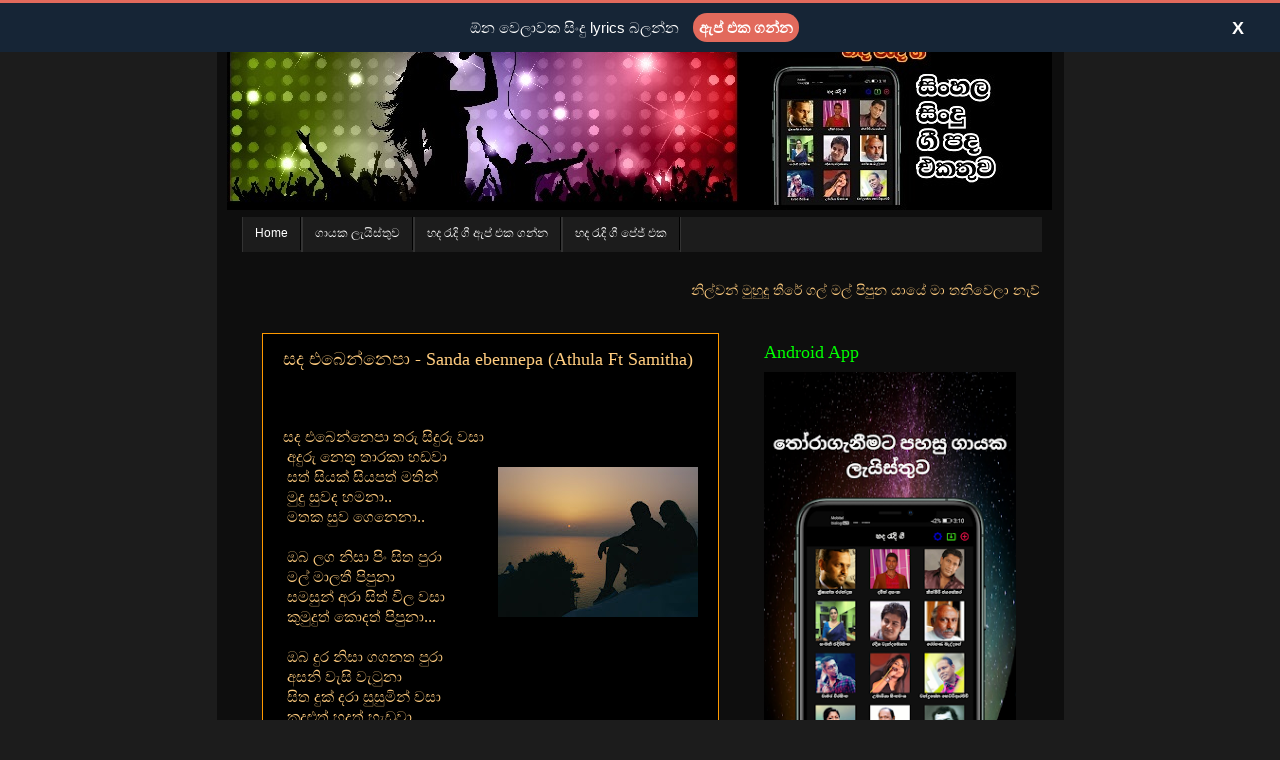

--- FILE ---
content_type: text/html; charset=UTF-8
request_url: http://lyrics.zyntec.lk/2015/07/sanda-ebennepa-athula-ft-samitha.html
body_size: 31795
content:
<!DOCTYPE html>
<html class='v2' dir='ltr' lang='si' xmlns='http://www.w3.org/1999/xhtml' xmlns:b='http://www.google.com/2005/gml/b' xmlns:data='http://www.google.com/2005/gml/data' xmlns:expr='http://www.google.com/2005/gml/expr'>
<head>
<link href='https://www.blogger.com/static/v1/widgets/335934321-css_bundle_v2.css' rel='stylesheet' type='text/css'/>
<!-- Google Tag Manager -->
<script>(function(w,d,s,l,i){w[l]=w[l]||[];w[l].push({'gtm.start':new Date().getTime(),event:'gtm.js'});var f=d.getElementsByTagName(s)[0],j=d.createElement(s),dl=l!='dataLayer'?'&l='+l:'';j.async=true;j.src='https://www.googletagmanager.com/gtm.js?id='+i+dl;f.parentNode.insertBefore(j,f);}(window,document,'script','dataLayer','GTM-K6DTDMC');
    </script>
<!-- End Google Tag Manager -->
<meta content='#000000' name='theme-color'/>
<meta content='1091605104202250' property='fb:pages'/>
<meta content='width=device-width, initial-scale=1' name='viewport'/>
<!-- Global site tag (gtag.js) - Google Analy tics -->
<script async='async' src='https://www.googletagmanager.com/gtag/js?id=UA-154597168-2'></script>
<script>
  window.dataLayer = window.dataLayer || [];
  function gtag(){dataLayer.push(arguments);}
  gtag('js', new Date());
  gtag('config', 'UA-154597168-2');
</script>
<meta content='1091605104202250' property='fb:pages'/>
<link href='https://plus.google.com/118133382386065788798' rel='author'/>
<meta content='IE=EmulateIE7' http-equiv='X-UA-Compatible'/>
<meta content='width=1100' name='viewport'/>
<meta content='text/html; charset=UTF-8' http-equiv='Content-Type'/>
<meta content='blogger' name='generator'/>
<link href='http://lyrics.zyntec.lk/favicon.ico' rel='icon' type='image/x-icon'/>
<link href='http://lyrics.zyntec.lk/2015/07/sanda-ebennepa-athula-ft-samitha.html' rel='canonical'/>
<link rel="alternate" type="application/atom+xml" title="ස&#3538;&#3458;හල  ස&#3538;න&#3530;ද&#3540; Lyrics  |   Sinhala Sindu Lyrics - Atom" href="http://lyrics.zyntec.lk/feeds/posts/default" />
<link rel="alternate" type="application/rss+xml" title="ස&#3538;&#3458;හල  ස&#3538;න&#3530;ද&#3540; Lyrics  |   Sinhala Sindu Lyrics - RSS" href="http://lyrics.zyntec.lk/feeds/posts/default?alt=rss" />
<link rel="service.post" type="application/atom+xml" title="ස&#3538;&#3458;හල  ස&#3538;න&#3530;ද&#3540; Lyrics  |   Sinhala Sindu Lyrics - Atom" href="https://www.blogger.com/feeds/4526572298677945490/posts/default" />

<link rel="alternate" type="application/atom+xml" title="ස&#3538;&#3458;හල  ස&#3538;න&#3530;ද&#3540; Lyrics  |   Sinhala Sindu Lyrics - Atom" href="http://lyrics.zyntec.lk/feeds/894022362196457807/comments/default" />
<!--Can't find substitution for tag [blog.ieCssRetrofitLinks]-->
<link href='https://blogger.googleusercontent.com/img/b/R29vZ2xl/AVvXsEi5W_LDOa-aqQfpV_LoUsNhJGpdv5AuAzYlijRxWQLxhAL28Zx8NyRxqnwPiKWCoFdqtWHvha5Ekqb38NlXGaoYvzWDvkktSmPGcMhcJokPu7EH6EGKHX98t8d4zT3HcDxTvC_-IJ3iAFc-/s200/gipstein-todd-silhouette-of-a-couple-watching-the-sunset-over-the-aegean-sea.jpg' rel='image_src'/>
<meta content='http://lyrics.zyntec.lk/2015/07/sanda-ebennepa-athula-ft-samitha.html' property='og:url'/>
<meta content='සද එබෙන්නෙපා - Sanda ebennepa (Athula Ft Samitha)' property='og:title'/>
<meta content='Sinhala song lyrics , sinhala song lyrics android app , Srilanka , Sinhala Sindu potha' property='og:description'/>
<meta content='https://blogger.googleusercontent.com/img/b/R29vZ2xl/AVvXsEi5W_LDOa-aqQfpV_LoUsNhJGpdv5AuAzYlijRxWQLxhAL28Zx8NyRxqnwPiKWCoFdqtWHvha5Ekqb38NlXGaoYvzWDvkktSmPGcMhcJokPu7EH6EGKHX98t8d4zT3HcDxTvC_-IJ3iAFc-/w1200-h630-p-k-no-nu/gipstein-todd-silhouette-of-a-couple-watching-the-sunset-over-the-aegean-sea.jpg' property='og:image'/>
<title>ස&#3538;&#3458;හල  ස&#3538;න&#3530;ද&#3540; Lyrics  |   Sinhala Sindu Lyrics: සද එබ&#3545;න&#3530;න&#3545;ප&#3535; - Sanda ebennepa (Athula Ft Samitha)</title>
<style id='page-skin-1' type='text/css'><!--
/*-----------------------------------------------
Blogger Template Style
Name:     Picture Window
Designer: Blogger
URL:      www.blogger.com
----------------------------------------------- */
/* Variable definitions
====================
<Variable name="keycolor" description="Main Color" type="color" default="#1a222a"/>
<Variable name="body.background" description="Body Background" type="background"
color="#1c1c1c" default="#111111 url(//themes.googleusercontent.com/image?id=1OACCYOE0-eoTRTfsBuX1NMN9nz599ufI1Jh0CggPFA_sK80AGkIr8pLtYRpNUKPmwtEa) repeat-x fixed top center"/>
<Group description="Page Text" selector="body">
<Variable name="body.font" description="Font" type="font"
default="normal normal 15px Arial, Tahoma, Helvetica, FreeSans, sans-serif"/>
<Variable name="body.text.color" description="Text Color" type="color" default="#333333"/>
</Group>
<Group description="Backgrounds" selector=".body-fauxcolumns-outer">
<Variable name="body.background.color" description="Outer Background" type="color" default="#296695"/>
<Variable name="header.background.color" description="Header Background" type="color" default="transparent"/>
<Variable name="post.background.color" description="Post Background" type="color" default="#ffffff"/>
</Group>
<Group description="Links" selector=".main-outer">
<Variable name="link.color" description="Link Color" type="color" default="#336699"/>
<Variable name="link.visited.color" description="Visited Color" type="color" default="#6699cc"/>
<Variable name="link.hover.color" description="Hover Color" type="color" default="#33aaff"/>
</Group>
<Group description="Blog Title" selector=".header h1">
<Variable name="header.font" description="Title Font" type="font"
default="normal normal 36px Arial, Tahoma, Helvetica, FreeSans, sans-serif"/>
<Variable name="header.text.color" description="Text Color" type="color" default="#ffffff" />
</Group>
<Group description="Tabs Text" selector=".tabs-inner .widget li a">
<Variable name="tabs.font" description="Font" type="font"
default="normal normal 15px Arial, Tahoma, Helvetica, FreeSans, sans-serif"/>
<Variable name="tabs.text.color" description="Text Color" type="color" default="#ffffff"/>
<Variable name="tabs.selected.text.color" description="Selected Color" type="color" default="#ff9900"/>
</Group>
<Group description="Tabs Background" selector=".tabs-outer .PageList">
<Variable name="tabs.background.color" description="Background Color" type="color" default="transparent"/>
<Variable name="tabs.selected.background.color" description="Selected Color" type="color" default="transparent"/>
<Variable name="tabs.separator.color" description="Separator Color" type="color" default="transparent"/>
</Group>
<Group description="Post Title" selector="h3.post-title, .comments h4">
<Variable name="post.title.font" description="Title Font" type="font"
default="normal normal 18px Arial, Tahoma, Helvetica, FreeSans, sans-serif"/>
</Group>
<Group description="Date Header" selector=".date-header">
<Variable name="date.header.color" description="Text Color" type="color" default="#ffcc7f"/>
</Group>
<Group description="Post" selector=".post">
<Variable name="post.footer.text.color" description="Footer Text Color" type="color" default="#999999"/>
<Variable name="post.border.color" description="Border Color" type="color" default="#dddddd"/>
</Group>
<Group description="Gadgets" selector="h2">
<Variable name="widget.title.font" description="Title Font" type="font"
default="bold normal 13px Arial, Tahoma, Helvetica, FreeSans, sans-serif"/>
<Variable name="widget.title.text.color" description="Title Color" type="color" default="#888888"/>
</Group>
<Group description="Footer" selector=".footer-outer">
<Variable name="footer.text.color" description="Text Color" type="color" default="#cccccc"/>
<Variable name="footer.widget.title.text.color" description="Gadget Title Color" type="color" default="#aaaaaa"/>
</Group>
<Group description="Footer Links" selector=".footer-outer">
<Variable name="footer.link.color" description="Link Color" type="color" default="#99ccee"/>
<Variable name="footer.link.visited.color" description="Visited Color" type="color" default="#77aaee"/>
<Variable name="footer.link.hover.color" description="Hover Color" type="color" default="#33aaff"/>
</Group>
<Variable name="content.margin" description="Content Margin Top" type="length" default="20px" min="0" max="100px"/>
<Variable name="content.padding" description="Content Padding" type="length" default="0" min="0" max="100px"/>
<Variable name="content.background" description="Content Background" type="background"
default="transparent none repeat scroll top left"/>
<Variable name="content.border.radius" description="Content Border Radius" type="length" default="0" min="0" max="100px"/>
<Variable name="content.shadow.spread" description="Content Shadow Spread" type="length" default="0" min="0" max="100px"/>
<Variable name="header.padding" description="Header Padding" type="length" default="0" min="0" max="100px"/>
<Variable name="header.background.gradient" description="Header Gradient" type="url"
default="none"/>
<Variable name="header.border.radius" description="Header Border Radius" type="length" default="0" min="0" max="100px"/>
<Variable name="main.border.radius.top" description="Main Border Radius" type="length" default="20px" min="0" max="100px"/>
<Variable name="footer.border.radius.top" description="Footer Border Radius Top" type="length" default="0" min="0" max="100px"/>
<Variable name="footer.border.radius.bottom" description="Footer Border Radius Bottom" type="length" default="20px" min="0" max="100px"/>
<Variable name="region.shadow.spread" description="Main and Footer Shadow Spread" type="length" default="3px" min="0" max="100px"/>
<Variable name="region.shadow.offset" description="Main and Footer Shadow Offset" type="length" default="1px" min="-50px" max="50px"/>
<Variable name="tabs.background.gradient" description="Tab Background Gradient" type="url" default="none"/>
<Variable name="tab.selected.background.gradient" description="Selected Tab Background" type="url"
default="url(https://resources.blogblog.com/blogblog/data/1kt/transparent/white80.png)"/>
<Variable name="tab.background" description="Tab Background" type="background"
default="transparent url(https://resources.blogblog.com/blogblog/data/1kt/transparent/black50.png) repeat scroll top left"/>
<Variable name="tab.border.radius" description="Tab Border Radius" type="length" default="10px" min="0" max="100px"/>
<Variable name="tab.first.border.radius" description="First Tab Border Radius" type="length" default="10px" min="0" max="100px"/>
<Variable name="tabs.border.radius" description="Tabs Border Radius" type="length" default="0" min="0" max="100px"/>
<Variable name="tabs.spacing" description="Tab Spacing" type="length" default=".25em" min="0" max="10em"/>
<Variable name="tabs.margin.bottom" description="Tab Margin Bottom" type="length" default="0" min="0" max="100px"/>
<Variable name="tabs.margin.sides" description="Tab Margin Sides" type="length" default="20px" min="0" max="100px"/>
<Variable name="main.background" description="Main Background" type="background"
default="transparent url(https://resources.blogblog.com/blogblog/data/1kt/transparent/white80.png) repeat scroll top left"/>
<Variable name="main.padding.sides" description="Main Padding Sides" type="length" default="20px" min="0" max="100px"/>
<Variable name="footer.background" description="Footer Background" type="background"
default="transparent url(https://resources.blogblog.com/blogblog/data/1kt/transparent/black50.png) repeat scroll top left"/>
<Variable name="post.margin.sides" description="Post Margin Sides" type="length" default="-20px" min="-50px" max="50px"/>
<Variable name="post.border.radius" description="Post Border Radius" type="length" default="5px" min="0" max="100px"/>
<Variable name="widget.title.text.transform" description="Widget Title Text Transform" type="string" default="uppercase"/>
<Variable name="mobile.background.overlay" description="Mobile Background Overlay" type="string"
default="transparent none repeat scroll top left"/>
<Variable name="startSide" description="Side where text starts in blog language" type="automatic" default="left"/>
<Variable name="endSide" description="Side where text ends in blog language" type="automatic" default="right"/>
*/
/* Content
----------------------------------------------- */
body {
font: normal normal 15px Arial, Tahoma, Helvetica, FreeSans, sans-serif;
color: #ffcc7f;
background: #1c1c1c none no-repeat scroll center center;
}
html body .region-inner {
min-width: 0;
max-width: 100%;
width: auto;
}
.content-outer {
font-size: 90%;
}
a:link {
text-decoration:none;
color: #ff9900;
}
a:visited {
text-decoration:none;
color: #ff9900;
}
a:hover {
text-decoration:underline;
color: #ff9900;
}
.content-outer {
background: transparent url(http://www.blogblog.com/1kt/transparent/black50.png) repeat scroll top left;
-moz-border-radius: 0;
-webkit-border-radius: 0;
-goog-ms-border-radius: 0;
border-radius: 0;
-moz-box-shadow: 0 (content.shadow.spread) rgba(0, 0, 0, .15);
-webkit-box-shadow: 0 (content.shadow.spread) rgba(0, 0, 0, .15);
-goog-ms-box-shadow: 0 (content.shadow.spread) rgba(0, 0, 0, .15);
box-shadow: 0 (content.shadow.spread) rgba(0, 0, 0, .15);
margin: 0 auto;
}
.content-inner {
padding: 10px;
}
/* Header
----------------------------------------------- */
.header-outer {
background: transparent none repeat-x scroll top left;
_background-image: none;
color: #ffffff;
-moz-border-radius: 0;
-webkit-border-radius: 0;
-goog-ms-border-radius: 0;
border-radius: 0;
}
.Header img, .Header #header-inner {
-moz-border-radius: 0;
-webkit-border-radius: 0;
-goog-ms-border-radius: 0;
border-radius: 0;
}
.header-inner .Header .titlewrapper,
.header-inner .Header .descriptionwrapper {
padding-left: 30px;
padding-right: 30px;
}
.Header h1 {
font: normal normal 48px Georgia, Utopia, 'Palatino Linotype', Palatino, serif;
text-shadow: 1px 1px 3px rgba(0, 0, 0, 0.3);
}
.Header h1 a {
color: #ffffff;
}
.Header .description {
font-size: 130%;
}
/* Tabs
----------------------------------------------- */
.tabs-inner {
margin: .5em 15px 1em;
padding: 0;
}
.tabs-inner .section {
margin: 0;
}
.tabs-inner .widget ul {
padding: 0;
background: #1c1c1c none repeat scroll bottom;
-moz-border-radius: 0;
-webkit-border-radius: 0;
-goog-ms-border-radius: 0;
border-radius: 0;
}
.tabs-inner .widget li {
border: none;
}
.tabs-inner .widget li a {
display: inline-block;
padding: .5em 1em;
margin-right: 0;
color: #ff9900;
font: normal normal 15px Georgia, Utopia, 'Palatino Linotype', Palatino, serif;
-moz-border-radius: 0 0 0 0;
-webkit-border-top-left-radius: 0;
-webkit-border-top-right-radius: 0;
-goog-ms-border-radius: 0 0 0 0;
border-radius: 0 0 0 0;
background: transparent none no-repeat scroll top left;
border-right: 1px solid #000000;
}
.tabs-inner .widget li:first-child a {
padding-left: 1.25em;
-moz-border-radius-topleft: 0;
-moz-border-radius-bottomleft: 0;
-webkit-border-top-left-radius: 0;
-webkit-border-bottom-left-radius: 0;
-goog-ms-border-top-left-radius: 0;
-goog-ms-border-bottom-left-radius: 0;
border-top-left-radius: 0;
border-bottom-left-radius: 0;
}
.tabs-inner .widget li.selected a,
.tabs-inner .widget li a:hover {
position: relative;
z-index: 1;
background: #dd7700 none repeat scroll bottom;
color: #ffffff;
-moz-box-shadow: 0 (region.shadow.spread) rgba(0, 0, 0, .15);
-webkit-box-shadow: 0 (region.shadow.spread) rgba(0, 0, 0, .15);
-goog-ms-box-shadow: 0 (region.shadow.spread) rgba(0, 0, 0, .15);
box-shadow: 0 (region.shadow.spread) rgba(0, 0, 0, .15);
}
/* Headings
----------------------------------------------- */
h2 {
font: normal normal 18px Georgia, Utopia, 'Palatino Linotype', Palatino, serif;
text-transform: none;
color: #00ff00;
margin: .5em 0;
}
/* Main
----------------------------------------------- */
.main-outer {
background: transparent none repeat scroll top center;
-moz-border-radius: 0 0 0 0;
-webkit-border-top-left-radius: 0;
-webkit-border-top-right-radius: 0;
-webkit-border-bottom-left-radius: 0;
-webkit-border-bottom-right-radius: 0;
-goog-ms-border-radius: 0 0 0 0;
border-radius: 0 0 0 0;
-moz-box-shadow: (region.shadow.offset) 0 rgba(0, 0, 0, .15);
-webkit-box-shadow: (region.shadow.offset) 0 rgba(0, 0, 0, .15);
-goog-ms-box-shadow: (region.shadow.offset) 0 rgba(0, 0, 0, .15);
box-shadow: (region.shadow.offset) 0 rgba(0, 0, 0, .15);
}
.main-inner {
padding: 15px 20px 20px;
}
.main-inner .column-center-inner {
padding: 0 0;
}
.main-inner .column-left-inner {
padding-left: 0;
}
.main-inner .column-right-inner {
padding-right: 0;
}
/* Posts
----------------------------------------------- */
h3.post-title {
margin: 0;
font: normal normal 18px Georgia, Utopia, 'Palatino Linotype', Palatino, serif;
}
.comments h4 {
margin: 1em 0 0;
font: normal normal 18px Georgia, Utopia, 'Palatino Linotype', Palatino, serif;
}
.date-header span {
color: #0065ff;
}
.post-outer {
background-color: #000000;
border: solid 1px #ff9900;
-moz-border-radius: 0;
-webkit-border-radius: 0;
border-radius: 0;
-goog-ms-border-radius: 0;
padding: 15px 20px;
margin: (post.margin.sides) 20px;
}
.post-body {
line-height: 1.4;
font-size: 110%;
position: relative;
}
.post-header {
margin: 0 0 1.5em;
color: #00ff00;
line-height: 1.6;
}
.post-footer {
margin: .5em 0 0;
color: #00ff00;
line-height: 1.6;
}
#blog-pager {
font-size: 140%
}
#comments .comment-author {
padding-top: 1.5em;
border-top: dashed 1px #ccc;
border-top: dashed 1px rgba(128, 128, 128, .5);
background-position: 0 1.5em;
}
#comments .comment-author:first-child {
padding-top: 0;
border-top: none;
}
.avatar-image-container {
margin: .2em 0 0;
}
/* Comments
----------------------------------------------- */
.comments .comments-content .icon.blog-author {
background-repeat: no-repeat;
background-image: url([data-uri]);
}
.comments .comments-content .loadmore a {
border-top: 1px solid #ff9900;
border-bottom: 1px solid #ff9900;
}
.comments .continue {
border-top: 2px solid #ff9900;
}
/* Widgets
----------------------------------------------- */
.widget ul, .widget #ArchiveList ul.flat {
padding: 0;
list-style: none;
}
.widget ul li, .widget #ArchiveList ul.flat li {
border-top: dashed 1px #ccc;
border-top: dashed 1px rgba(128, 128, 128, .5);
}
.widget ul li:first-child, .widget #ArchiveList ul.flat li:first-child {
border-top: none;
}
.widget .post-body ul {
list-style: disc;
}
.widget .post-body ul li {
border: none;
}
/* Footer
----------------------------------------------- */
.footer-outer {
color:#00ff00;
background: transparent none repeat scroll top center;
-moz-border-radius: 0 0 0 0;
-webkit-border-top-left-radius: 0;
-webkit-border-top-right-radius: 0;
-webkit-border-bottom-left-radius: 0;
-webkit-border-bottom-right-radius: 0;
-goog-ms-border-radius: 0 0 0 0;
border-radius: 0 0 0 0;
-moz-box-shadow: (region.shadow.offset) 0 rgba(0, 0, 0, .15);
-webkit-box-shadow: (region.shadow.offset) 0 rgba(0, 0, 0, .15);
-goog-ms-box-shadow: (region.shadow.offset) 0 rgba(0, 0, 0, .15);
box-shadow: (region.shadow.offset) 0 rgba(0, 0, 0, .15);
}
.footer-inner {
padding: 10px 20px 20px;
}
.footer-outer a {
color: #ff9900;
}
.footer-outer a:visited {
color: #dd7700;
}
.footer-outer a:hover {
color: #ffaa00;
}
.footer-outer .widget h2 {
color: #ff0066;
}
/* Mobile
----------------------------------------------- */
html body.mobile {
height: auto;
}
html body.mobile {
min-height: 480px;
background-size: 100% auto;
}
.mobile .body-fauxcolumn-outer {
background: transparent none repeat scroll top left;
}
html .mobile .mobile-date-outer, html .mobile .blog-pager {
border-bottom: none;
background: transparent none repeat scroll top center;
margin-bottom: 10px;
}
.mobile .date-outer {
background: transparent none repeat scroll top center;
}
.mobile .header-outer, .mobile .main-outer,
.mobile .post-outer, .mobile .footer-outer {
-moz-border-radius: 0;
-webkit-border-radius: 0;
-goog-ms-border-radius: 0;
border-radius: 0;
}
.mobile .content-outer,
.mobile .main-outer,
.mobile .post-outer {
background: inherit;
border: none;
}
.mobile .content-outer {
font-size: 100%;
}
.mobile-link-button {
background-color: #ff9900;
}
.mobile-link-button a:link, .mobile-link-button a:visited {
color: #000000;
}
.mobile-index-contents {
color: #ffcc7f;
}
.mobile .tabs-inner .PageList .widget-content {
background: #dd7700 none repeat scroll bottom;
color: #ffffff;
}
.mobile .tabs-inner .PageList .widget-content .pagelist-arrow {
border-left: 1px solid #000000;
}
#navbar-iframe {
display: none !important;
}
#Attribution1 {display: none;}
#mbtnavbar {
background: #060505;
width: 800px;
color: #FF8C00;
margin: 0px;
padding: 0;
font:normal 12px Helvetica, sans-serif;
position: relative;
border-top:0px solid #960100;
height:35px;
}
#mbtnav {
margin: 0;
padding: 0;
}
#mbtnav ul {
float: left;
list-style: none;
margin: 0;
padding: 0;
}
#mbtnav li {
list-style: none;
margin: 0;
padding: 0;
border-left:1px solid #333;
border-right:1px solid #333;
height:35px;
}
#mbtnav li a, #mbtnav li a:link, #mbtnav li a:visited {
color: #FFF;
display: block;
font:normal 12px Helvetica, sans-serif;    margin: 0;
padding: 9px 12px 10px 12px;
text-decoration: none;
}
#mbtnav li a:hover, #mbtnav li a:active {
background: #FF8C00;
color: #FFF;
display: block;
text-decoration: none;
margin: 0;
padding: 9px 12px 10px 12px;
}
#mbtnav li {
float: left;
padding: 0;
}
#mbtnav li ul {
z-index: 9999;
position: absolute;
left: -999em;
height: auto;
width: 1024px;
margin: 0;
padding: 0;
}
#mbtnav li ul a {
width: 300px;
}
#mbtnav li ul ul {
margin: 4px 0 0 4px;
}
#mbtnav li:hover ul ul, #mbtnav li:hover ul ul ul, #mbtnav li.sfhover ul ul, #mbtnav li.sfhover ul ul ul {
left: -999em;
}
#mbtnav li:hover ul, #mbtnav li li:hover ul, #mbtnav li li li:hover ul, #mbtnav li.sfhover ul, #mbtnav li li.sfhover ul, #mbtnav li li li.sfhover ul {
left: auto;
}
#mbtnav li:hover, #mbtnav li.sfhover {
position: static;
}
#mbtnav li li a, #mbtnav li li a:link, #mbtnav li li a:visited {
background: #060505;
width: 140px;
color: #FFF;
display: block;
font:normal 12px Helvetica, sans-serif;
margin: 0;
padding: 9px 12px 10px 12px;
text-decoration: none;
z-index:9999;
}
#mbtnav li li a:hover, #mbtnavli li a:active {
background: #FF8C00;
color: #000000;
display: block; margin: 0;
padding: 9px 12px 10px 12px;
text-decoration: none;
}

--></style>
<style id='template-skin-1' type='text/css'><!--
body {
min-width: 847px;
}
.content-outer, .content-fauxcolumn-outer, .region-inner {
min-width: 847px;
max-width: 847px;
_width: 847px;
}
.main-inner .columns {
padding-left: 0px;
padding-right: 300px;
}
.main-inner .fauxcolumn-center-outer {
left: 0px;
right: 300px;
/* IE6 does not respect left and right together */
_width: expression(this.parentNode.offsetWidth -
parseInt("0px") -
parseInt("300px") + 'px');
}
.main-inner .fauxcolumn-left-outer {
width: 0px;
}
.main-inner .fauxcolumn-right-outer {
width: 300px;
}
.main-inner .column-left-outer {
width: 0px;
right: 100%;
margin-left: -0px;
}
.main-inner .column-right-outer {
width: 300px;
margin-right: -300px;
}
#layout {
min-width: 0;
}
#layout .content-outer {
min-width: 0;
width: 800px;
}
#layout .region-inner {
min-width: 0;
width: auto;
}
--></style>
<link href='https://www.blogger.com/dyn-css/authorization.css?targetBlogID=4526572298677945490&amp;zx=1920930b-5463-4e74-8594-c14177f7b562' media='none' onload='if(media!=&#39;all&#39;)media=&#39;all&#39;' rel='stylesheet'/><noscript><link href='https://www.blogger.com/dyn-css/authorization.css?targetBlogID=4526572298677945490&amp;zx=1920930b-5463-4e74-8594-c14177f7b562' rel='stylesheet'/></noscript>
<meta name='google-adsense-platform-account' content='ca-host-pub-1556223355139109'/>
<meta name='google-adsense-platform-domain' content='blogspot.com'/>

<!-- data-ad-client=ca-pub-7297558781306115 -->

</head>
<body class='loading'>
<!-- Google Tag Manager (noscript) -->
<noscript><iframe height='0' src='https://www.googletagmanager.com/ns.html?id=GTM-K6DTDMC' style='display:none;visibility:hidden' width='0'></iframe></noscript>
<!-- End Google Tag Manager (noscript) -->
<div id='fb-root'></div>
<script async='async' crossorigin='anonymous' defer='defer' nonce='lhNWdTgc' src='https://connect.facebook.net/en_GB/sdk.js#xfbml=1&version=v9.0&appId=227535212257700&autoLogAppEvents=1'></script>
<div class='body-fauxcolumns'>
<div class='fauxcolumn-outer body-fauxcolumn-outer'>
<div class='cap-top'>
<div class='cap-left'></div>
<div class='cap-right'></div>
</div>
<div class='fauxborder-left'>
<div class='fauxborder-right'></div>
<div class='fauxcolumn-inner'>
</div>
</div>
<div class='cap-bottom'>
<div class='cap-left'></div>
<div class='cap-right'></div>
</div>
</div>
</div>
<div class='content'>
<div class='content-fauxcolumns'>
<div class='fauxcolumn-outer content-fauxcolumn-outer'>
<div class='cap-top'>
<div class='cap-left'></div>
<div class='cap-right'></div>
</div>
<div class='fauxborder-left'>
<div class='fauxborder-right'></div>
<div class='fauxcolumn-inner'>
</div>
</div>
<div class='cap-bottom'>
<div class='cap-left'></div>
<div class='cap-right'></div>
</div>
</div>
</div>
<div class='content-outer'>
<div class='content-cap-top cap-top'>
<div class='cap-left'></div>
<div class='cap-right'></div>
</div>
<div class='fauxborder-left content-fauxborder-left'>
<div class='fauxborder-right content-fauxborder-right'></div>
<div class='content-inner'>
<header>
<div class='header-outer'>
<div class='header-cap-top cap-top'>
<div class='cap-left'></div>
<div class='cap-right'></div>
</div>
<div class='fauxborder-left header-fauxborder-left'>
<div class='fauxborder-right header-fauxborder-right'></div>
<div class='region-inner header-inner'>
<div class='header section' id='header'><div class='widget Header' data-version='1' id='Header1'>
<div id='header-inner'>
<a href='http://lyrics.zyntec.lk/' style='display: block'>
<img alt='සිංහල  සින්දු Lyrics  |   Sinhala Sindu Lyrics' height='200px; ' id='Header1_headerimg' src='https://blogger.googleusercontent.com/img/b/R29vZ2xl/AVvXsEjyEuAGgGrasEsVWVqGjMCM1_IQYsTUMxJq4tp5uITzAKRaSN76Mc-zeeSAdfFKtWIKHu2i3rjkm5Mg0FKne7VkSVsgBdmLcOnEwyIUdq1G8-O90A4CXXLyYV4W1L1WSd3ACDuiJ88QgnAJ/s1600/footer.jpg' style='display: block' width='825px; '/>
</a>
</div>
</div></div>
<!-- Header menu -->
</div>
</div>
<div class='header-cap-bottom cap-bottom'>
<div class='cap-left'></div>
<div class='cap-right'></div>
</div>
</div>
</header>
<div class='tabs-outer'>
<div class='tabs-cap-top cap-top'>
<div class='cap-left'></div>
<div class='cap-right'></div>
</div>
<div class='fauxborder-left tabs-fauxborder-left'>
<div class='fauxborder-right tabs-fauxborder-right'></div>
<div class='region-inner tabs-inner'>
<div class='tabs section' id='crosscol'><div class='widget HTML' data-version='1' id='HTML5'>
<div class='widget-content'>
<div id='mbtnavbar'>
        <ul id='mbtnav'>
  <li>
        <a href="https://slyricz.blogspot.com/">Home</a>
                </li>
            <li>
                <a href='#'>ග&#3535;යක ල&#3536;ය&#3538;ස&#3530;ත&#3540;ව</a>
                           <ul>
                    <li>
                    <a dir="ltr" href="https://slyricz.blogspot.com/search/label/%E0%B6%85%E0%B6%B6%E0%B7%9A%E0%B7%80%E0%B6%BB%E0%B7%8A%E0%B6%B0%E0%B6%B1%20%E0%B6%B6%E0%B7%8F%E0%B6%BD%E0%B7%83%E0%B7%96%E0%B6%BB%E0%B7%92%E0%B6%BA%20-%20abewardana%20balasuriya">Abewardana Balasuriya</a>
                    </li><li>
                    <a dir="ltr" href="https://slyricz.blogspot.com/search/label/%E0%B6%85%E0%B6%B7%E0%B7%92%E0%B7%81%E0%B7%9A%E0%B6%9A%E0%B7%8F%20%E0%B7%80%E0%B7%92%E0%B6%B8%E0%B6%BD%E0%B7%80%E0%B7%93%E0%B6%BB">Abisheka Wimalaweera</a>
                    </li><li>
                    <a dir="ltr" href="https://slyricz.blogspot.com/search/label/%E0%B6%85%E0%B6%A2%E0%B7%92%E0%B6%AD%E0%B7%8A%20%E0%B6%B6%E0%B6%AB%E0%B7%8A%E0%B6%A9%E0%B7%8F%E0%B6%BB">Ajith Bandara</a>
                    </li><li>
                    <a dir="ltr" href="https://slyricz.blogspot.com/search/label/%E0%B6%85%E0%B6%A2%E0%B7%92%E0%B6%AD%E0%B7%8A%20%E0%B6%B8%E0%B7%94%E0%B6%AD%E0%B7%94%E0%B6%9A%E0%B7%94%E0%B6%B8%E0%B7%8F%E0%B6%BB%E0%B6%AB%20-%20ajith%20muthukumarana">Ajith Muthukumarana</a>
                    </li><li>
                    <a dir="ltr" href="https://slyricz.blogspot.com/search/label/%E0%B6%85%E0%B6%B8%E0%B6%BD%E0%B7%8A%20%E0%B6%B4%E0%B7%99%E0%B6%BB%E0%B7%9A%E0%B6%BB%E0%B7%8F%20-%20amal%20perera">Amal Perera</a>
                    </li><li>
                    <a dir="ltr" href="https://slyricz.blogspot.com/search/label/%E0%B6%85%E0%B6%B8%E0%B6%BB%E0%B7%83%E0%B7%92%E0%B6%BB%E0%B7%92%20%E0%B6%B4%E0%B7%93%E0%B6%BB%E0%B7%92%E0%B7%83%E0%B7%8A">Amarasiri Peiris</a>
                    </li><li>
                    <a dir="ltr" href="https://slyricz.blogspot.com/search/label/%E0%B6%85%E0%B6%B8%E0%B7%92%E0%B6%BD%20%E0%B6%B4%E0%B7%99%E0%B6%BB%E0%B7%9A%E0%B6%BB%E0%B7%8F%20-%20amila%20perera">Amila Perera</a>
                    </li><li>
                    <a dir="ltr" href="https://slyricz.blogspot.com/search/label/%E0%B6%87%E0%B6%B1%E0%B7%8A%E0%B6%A2%E0%B6%BD%E0%B7%92%E0%B6%B1%E0%B7%8A%20%E0%B6%9C%E0%B7%94%E0%B6%AB%E0%B6%AD%E0%B7%92%E0%B6%BD%E0%B6%9A%20-%20anjaleen%20gunathilaka">Anjaleen Gunathilaka</a>
                    </li><li>
                    <a dir="ltr" href="https://slyricz.blogspot.com/search/label/%E0%B6%85%E0%B7%81%E0%B7%8F%E0%B6%B1%E0%B7%8A%20%E0%B6%B4%E0%B7%8A%E2%80%8D%E0%B6%BB%E0%B6%B1%E0%B7%8F%E0%B6%B1%E0%B7%8A%E0%B6%AF%E0%B7%94%20-%20Ashan%20Fernando">Ashan Fernando</a>
                    </li><li>
                    <a dir="ltr" href="https://slyricz.blogspot.com/search/label/%E0%B6%85%E0%B7%81%E0%B7%8F%E0%B6%B1%E0%B7%8A%E0%B6%AD%E0%B7%92">Ashanthi</a>
                    </li><li>
                    <a dir="ltr" href="https://slyricz.blogspot.com/search/label/%E0%B6%86%E0%B6%AD%E0%B7%8A%E0%B6%B8%E0%B7%8F%20%E0%B6%BD%E0%B7%92%E0%B6%BA%E0%B6%B1%E0%B6%9C%E0%B7%9A">Athma Liyanage</a>
                    </li><li>
                    <a dir="ltr" href="https://slyricz.blogspot.com/search/label/%E0%B6%85%E0%B6%AD%E0%B7%94%E0%B6%BD%20%E0%B6%85%E0%B6%B0%E0%B7%92%E0%B6%9A%E0%B7%8F%E0%B6%BB%E0%B7%92">Athula Adikari</a>
                    </li><li>
                    <a dir="ltr" href="https://slyricz.blogspot.com/search/label/%E0%B6%85%E0%B6%AD%E0%B7%94%E0%B6%BD%20%E0%B7%81%E0%B7%8A%E2%80%8D%E0%B6%BB%E0%B7%92%20%E0%B6%9C%E0%B6%B8%E0%B6%9C%E0%B7%9A">Athula Sri Gamage</a>
                    </li><li>
                    <a dir="ltr" href="https://slyricz.blogspot.com/search/label/%E0%B6%B6%E0%B7%8F%E0%B6%A0%E0%B7%92%20%E0%B7%83%E0%B7%94%E0%B7%83%E0%B7%8F%E0%B6%B1%E0%B7%8A">Bachi Susan</a>
                    </li><li>
                    <a dir="ltr" href="https://slyricz.blogspot.com/search/label/%E0%B6%B6%E0%B6%A0%E0%B7%92%20%E0%B7%83%E0%B7%94%E0%B7%83%E0%B7%8F%E0%B6%B1%E0%B7%8A">Bachi Susan</a>
                    </li><li>
                    <a dir="ltr" href="https://slyricz.blogspot.com/search/label/%E0%B6%B7%E0%B7%8F%E0%B6%AD%E0%B7%92%E0%B6%BA%20%E0%B7%83%E0%B6%B1%E0%B7%8A%E0%B6%AD%E0%B7%94%E0%B7%81%E0%B7%8A">Bathiya Santhush</a>
                    </li><li>
                    <a dir="ltr" href="https://slyricz.blogspot.com/search/label/%E0%B6%B6%E0%B7%9C%E0%B7%84%E0%B7%93%E0%B6%B8%E0%B7%92%E0%B6%BA%E0%B7%8F%E0%B6%B1%E0%B7%94%E0%B7%80%E0%B7%8F">Bohemiyanuwa</a>
                    </li><li>
                    <a dir="ltr" href="https://slyricz.blogspot.com/search/label/%E0%B6%B6%E0%B7%94%E0%B6%AF%E0%B7%8A%E0%B6%B0%E0%B7%92%E0%B6%9A%20%E0%B6%8B%E0%B7%81%E0%B7%8F%E0%B6%B1%E0%B7%8A">Buddika Ushan</a>
                    </li><li>
                    <a dir="ltr" href="https://slyricz.blogspot.com/search/label/Centigratez">Centigratez</a>
                    </li><li>
                    <a dir="ltr" href="https://slyricz.blogspot.com/search/label/%E0%B6%A0%E0%B7%8F%E0%B6%B8%E0%B6%BB%20%E0%B7%80%E0%B7%93%E0%B6%BB%E0%B7%83%E0%B7%92%E0%B6%82%E0%B7%84%20-%20chamara%20weerasinghe">Chamara Weerasinghe</a>
                    </li><li>
                    <a dir="ltr" href="https://slyricz.blogspot.com/search/label/%E0%B6%A0%E0%B7%8F%E0%B6%B8%E0%B7%92%E0%B6%9A%20%E0%B7%83%E0%B7%92%E0%B6%BB%E0%B7%92%E0%B6%B8%E0%B7%8F%E0%B6%B1%E0%B7%8A%E0%B6%B1">Chamika Sirimanna</a>
                    </li><li>
                    <a dir="ltr" href="https://slyricz.blogspot.com/search/label/%E0%B6%A0%E0%B7%8F%E0%B6%B8%E0%B6%BB%20%E0%B7%80%E0%B7%93%E0%B6%BB%E0%B7%83%E0%B7%92%E0%B6%82%E0%B7%84">Chamra Weerasinghe</a>
                    </li><li>
                    <a dir="ltr" href="https://slyricz.blogspot.com/search/label/%E0%B6%A0%E0%B6%B1%E0%B7%8A%E0%B6%AF%E0%B6%B1%20%E0%B6%BD%E0%B7%92%E0%B6%BA%E0%B6%B1%E0%B7%8F%E0%B6%BB%E0%B6%A0%E0%B7%8A%E0%B6%A0%E0%B7%92%20-%20chandana%20liyanarachchi">Chandana Liyanarachchi</a>
                    </li><li>
                    <a dir="ltr" href="https://slyricz.blogspot.com/search/label/%E0%B6%A0%E0%B6%B1%E0%B7%8A%E0%B6%AF%E0%B7%8A%E2%80%8D%E0%B6%BB%E0%B6%BD%E0%B7%9A%E0%B6%9B%E0%B7%8F%20%E0%B6%B4%E0%B7%99%E0%B6%BB%E0%B7%9A%E0%B6%BB%E0%B7%8F">Chandraleka Perera</a>
                    </li><li>
                    <a dir="ltr" href="https://slyricz.blogspot.com/search/label/%E0%B6%A0%E0%B6%B1%E0%B7%8A%E0%B6%AF%E0%B7%8A%E2%80%8D%E0%B6%BB%E0%B7%83%E0%B7%9A%E0%B6%B1%20%E0%B7%84%E0%B7%99%E0%B6%A7%E0%B7%8A%E0%B6%A7%E0%B7%92%E0%B6%86%E0%B6%BB%E0%B6%A0%E0%B7%8A%E0%B6%A0%E0%B7%92">Chandrasena Hettiarachchi</a>
                    </li><li>
                    <a dir="ltr" href="https://slyricz.blogspot.com/search/label/%E0%B6%A0%E0%B7%92%E0%B6%BD%E0%B7%92">Chilli</a>
                    </li><li>
                    <a dir="ltr" href="https://slyricz.blogspot.com/search/label/%E0%B6%A0%E0%B7%92%E0%B6%AD%E0%B7%8A%E2%80%8D%E0%B6%BB%E0%B7%8F%E0%B6%BD%E0%B7%8A%20%E0%B7%83%E0%B7%9D%E0%B6%B8%E0%B6%B4%E0%B7%8F%E0%B6%BD">Chithral Somapala</a>
                    </li><li>
                    <a dir="ltr" href="https://slyricz.blogspot.com/search/label/%E0%B6%9A%E0%B7%8A%E0%B6%BD%E0%B7%90%E0%B6%BB%E0%B6%B1%E0%B7%8A%20%E0%B7%80%E0%B7%92%E0%B6%A2%E0%B7%9A%E0%B7%80%E0%B6%BB%E0%B7%8A%E0%B6%B0%E0%B6%B1">Clarence Wijewardana</a>
                    </li><li>
                    <a dir="ltr" href="https://slyricz.blogspot.com/search/label/Daddy">Daddy</a>
                    </li><li>
                    <a dir="ltr" href="https://slyricz.blogspot.com/search/label/%E0%B6%AF%E0%B6%B8%E0%B7%92%E0%B6%AD%E0%B7%8A%20%E0%B6%85%E0%B7%83%E0%B6%82%E0%B6%9A">Damith Asanka</a>
                    </li><li>
                    <a dir="ltr" href="https://slyricz.blogspot.com/search/label/%E0%B6%B0%E0%B6%B8%E0%B7%8A%E0%B6%B8%E0%B7%92%E0%B6%9A%20%E0%B6%91%E0%B6%AF%E0%B7%92%E0%B6%BB%E0%B7%92%E0%B7%83%E0%B7%92%E0%B6%82%E0%B7%84">Dammika Edirisingha</a>
                    </li><li>
                    <a dir="ltr" href="https://slyricz.blogspot.com/search/label/%E0%B6%AF%E0%B6%BA%E0%B7%8F%E0%B6%B1%E0%B7%8A%20%E0%B7%80%E0%B7%92%E0%B6%AD%E0%B7%8F%E0%B6%BB%E0%B6%AB">Dayan Vitharana</a>
                    </li><li>
                    <a dir="ltr" href="https://slyricz.blogspot.com/search/label/%E0%B6%AF%E0%B7%93%E0%B6%B4%E0%B7%92%E0%B6%9A%E0%B7%8F%20%E0%B6%B4%E0%B7%8A%E2%80%8D%E0%B6%BB%E0%B7%92%E0%B6%BA%E0%B6%AF%E0%B6%BB%E0%B7%8A%E0%B7%81%E0%B6%B1%E0%B7%93">Deepika Priyadarshani</a>
                    </li><li>
                    <a dir="ltr" href="https://slyricz.blogspot.com/search/label/%E0%B6%A9%E0%B7%99%E0%B7%83%E0%B7%8A%E0%B6%B8%E0%B6%B1%E0%B7%8A%20%E0%B6%A9%E0%B7%92%20%E0%B7%83%E0%B7%92%E0%B6%BD%E0%B7%8A%E0%B7%80%E0%B7%8F%20-%20Desmond%20De%20Silva">Desmond De Silva</a>
                    </li><li>
                    <a dir="ltr" href="https://slyricz.blogspot.com/search/label/%E0%B6%AF%E0%B7%92%E0%B6%BD%E0%B7%94%E0%B6%B8%E0%B7%8A">Dilum</a>
                    </li><li>
                    <a dir="ltr" href="https://slyricz.blogspot.com/search/label/%E0%B6%AF%E0%B7%92%E0%B6%B8%E0%B6%82%E0%B6%9A%20%E0%B7%80%E0%B7%99%E0%B6%BD%E0%B7%8A%E0%B6%BD%E0%B7%8F%E0%B6%BD%E0%B6%9C%E0%B7%9A%20%20-%20dimanka%20wellalage">Dimanka Wellalage</a>
                    </li><li>
                    <a dir="ltr" href="https://slyricz.blogspot.com/search/label/%E0%B6%AF%E0%B7%92%E0%B6%B1%E0%B7%9A%E0%B7%81%E0%B7%8A%20%E0%B6%85%E0%B6%B6%E0%B7%9A%E0%B7%80%E0%B7%92%E0%B6%9A%E0%B7%8A%E2%80%8D%E0%B6%BB%E0%B6%B8">Dinesh Abeywickrama</a>
                    </li><li>
                    <a dir="ltr" href="https://slyricz.blogspot.com/search/label/%E0%B6%AF%E0%B7%94%E0%B7%82%E0%B7%8F%E0%B6%B1%E0%B7%8A%20%E0%B6%A2%E0%B6%BA%E0%B6%AD%E0%B7%92%E0%B6%BD%E0%B6%9A">Dushan Jayathilake</a>
                    </li><li>
                    <a dir="ltr" href="https://slyricz.blogspot.com/search/label/%E0%B6%91%E0%B6%A9%E0%B7%8A%E0%B7%80%E0%B6%A9%E0%B7%8A%20%E0%B6%A2%E0%B6%BA%E0%B6%9A%E0%B7%9C%E0%B6%A9%E0%B7%92">Edward Jayakody</a>
                    </li><li>
                    <a dir="ltr" href="https://slyricz.blogspot.com/search/label/%E0%B6%9C%E0%B6%BA%E0%B7%8F%E0%B6%B1%E0%B7%8A%20%E0%B6%B4%E0%B7%99%E0%B6%BB%E0%B7%9A%E0%B6%BB%E0%B7%8F">Gayan Perera</a>
                    </li><li>
                    <a dir="ltr" href="https://slyricz.blogspot.com/search/label/%E0%B6%9C%E0%B6%BA%E0%B6%B1%E0%B7%8A%E0%B6%AD">Gayantha</a>
                    </li><li>
                    <a dir="ltr" href="https://slyricz.blogspot.com/search/label/%E0%B6%9C%E0%B7%94%E0%B6%AB%E0%B6%AF%E0%B7%8F%E0%B7%83%20%E0%B6%9A%E0%B6%B4%E0%B7%94%E0%B6%9C%E0%B7%9A">Gunadasa Kapuge</a>
                    </li><li>
                    <a dir="ltr" href="https://slyricz.blogspot.com/search/label/%E0%B6%91%E0%B6%A0%E0%B7%8A%20.%20%E0%B6%86%E0%B6%BB%E0%B7%8A%20.%20%E0%B6%A2%E0%B7%9D%E0%B6%AD%E0%B7%92%E0%B6%B4%E0%B7%8F%E0%B6%BD">H.R.Jothipala</a>
                    </li><li>
                    <a dir="ltr" href="https://slyricz.blogspot.com/search/label/%E0%B6%89%E0%B6%B8%E0%B7%8F%E0%B7%82%E0%B7%8F%20%E0%B6%B8%E0%B7%94%E0%B6%AD%E0%B7%94%E0%B6%9A%E0%B7%94%E0%B6%B8%E0%B7%8F%E0%B6%BB%E0%B7%92">Imasha Muthukumari</a>
                    </li><li>
                    <a dir="ltr" href="https://slyricz.blogspot.com/search/label/%E0%B6%89%E0%B6%B1%E0%B7%8A%E0%B7%86%E0%B7%8F%E0%B7%83%E0%B7%8A">Infaz</a>
                    </li><li>
                    <a dir="ltr" href="https://slyricz.blogspot.com/search/label/%E0%B6%89%E0%B6%BB%E0%B7%8F%E0%B6%A2%E0%B7%8A">Iraj</a>
                    </li><li>
                    <a dir="ltr" href="https://slyricz.blogspot.com/search/label/%E0%B6%A2%E0%B6%9C%E0%B6%AD%E0%B7%8A%20%E0%B7%80%E0%B7%92%E0%B6%9A%E0%B7%8A%E2%80%8D%E0%B6%BB%E0%B6%B8%E0%B7%83%E0%B7%92%E0%B6%82%E0%B7%84">Jagath Wickramasinghe</a>
                    </li><li>
                    <a dir="ltr" href="https://slyricz.blogspot.com/search/label/%E0%B6%A2%E0%B7%8F%E0%B6%B1%E0%B6%9A%20%E0%B7%80%E0%B7%92%E0%B6%9A%E0%B7%8A%E2%80%8D%E0%B6%BB%E0%B6%B8%E0%B7%83%E0%B7%92%E0%B6%82%E0%B7%84">Janaka Wickramasinghe</a>
                    </li><li>
                    <a dir="ltr" href="https://slyricz.blogspot.com/search/label/%E0%B6%A2%E0%B7%94%E0%B6%A9%E0%B7%8A%20%E0%B6%BB%E0%B7%9C%E0%B6%9C%E0%B6%B1%E0%B7%8A%E0%B7%83%E0%B7%8A">Jude Rogans</a>
                    </li><li>
                    <a dir="ltr" href="https://slyricz.blogspot.com/search/label/%E0%B6%9A%E0%B6%B8%E0%B6%BD%E0%B7%8A%20%E0%B6%A0%E0%B7%92%E0%B6%AD%E0%B7%8A%E2%80%8D%E0%B6%BB%E0%B7%83%E0%B7%9A%E0%B6%B1">Kamal Chithrasena</a>
                    </li><li>
                    <a dir="ltr" href="https://slyricz.blogspot.com/search/label/%E0%B6%9A%E0%B6%BB%E0%B7%94%E0%B6%AB%E0%B7%8F%E0%B6%BB%E0%B6%AD%E0%B7%8A%E0%B6%B1%20%E0%B6%AF%E0%B7%92%E0%B7%80%E0%B7%94%E0%B6%BD%E0%B7%8A%E0%B6%9C%E0%B6%AB%E0%B7%9A">Karunarathna Diulgane</a>
                    </li><li>
                    <a dir="ltr" href="https://slyricz.blogspot.com/search/label/%E0%B6%9A%E0%B7%83%E0%B7%94%E0%B6%B1%E0%B7%8A%20%E0%B6%9A%E0%B6%BD%E0%B7%8A%E0%B7%84%E0%B7%8F%E0%B6%BB">Kasun Kalhara</a>
                    </li><li>
                    <a dir="ltr" href="https://slyricz.blogspot.com/search/label/%E0%B6%9A%E0%B7%80%E0%B7%93%E0%B7%82%20%E0%B6%9A%E0%B7%80%E0%B7%92%E0%B6%BB%E0%B7%8F%E0%B6%A2%E0%B7%8A">Kaveehsa Kaviraj</a>
                    </li><li>
                    <a dir="ltr" href="https://slyricz.blogspot.com/search/label/%E0%B6%9A%E0%B7%93%E0%B6%BB%E0%B7%92%E0%B6%AD%E0%B7%92%20%E0%B6%B4%E0%B7%90%E0%B7%83%E0%B7%8A%E0%B6%9A%E0%B7%94%E0%B7%80%E0%B6%BD%E0%B7%8A">Keerthi Pasquel</a>
                    </li><li>
                    <a dir="ltr" href="https://slyricz.blogspot.com/search/label/%E0%B6%9A%E0%B7%92%E0%B6%82%E0%B7%83%E0%B7%8A%E0%B6%BD%E0%B7%92%20%E0%B6%B4%E0%B7%93%E0%B6%BB%E0%B7%92%E0%B7%83%E0%B7%8A">Kingsley Peiris</a>
                    </li><li>
                    <a dir="ltr" href="https://slyricz.blogspot.com/search/label/%E0%B6%9A%E0%B7%92%E0%B6%AD%E0%B7%8A%E0%B7%83%E0%B7%92%E0%B6%BB%E0%B7%92%20%E0%B6%A2%E0%B6%BA%E0%B7%83%E0%B7%9A%E0%B6%9A%E0%B6%BB">Kithsiri Jayasekara</a>
                    </li><li>
                    <a dir="ltr" href="https://slyricz.blogspot.com/search/label/%E0%B6%9A%E0%B7%94%E0%B7%81%E0%B7%8F%E0%B6%AB%E0%B7%93">Kushani</a>
                    </li><li>
                    <a dir="ltr" href="https://slyricz.blogspot.com/search/label/%E0%B6%BD%E0%B7%84%E0%B7%92%E0%B6%BB%E0%B7%94%20%E0%B6%B4%E0%B7%99%E0%B6%BB%E0%B7%9A%E0%B6%BB%E0%B7%8F">Lahiru Perera</a>
                    </li><li>
                    <a dir="ltr" href="https://slyricz.blogspot.com/search/label/%E0%B6%BD%E0%B6%9A%E0%B7%8A%E0%B6%B8%E0%B7%92%E0%B6%AB%E0%B7%92%20%E0%B6%8B%E0%B6%A9%E0%B7%80%E0%B6%AD%E0%B7%8A%E0%B6%AD">Lakmini Udawatta</a>
                    </li><li>
                    <a dir="ltr" href="https://slyricz.blogspot.com/search/label/%E0%B6%BD%E0%B6%9A%E0%B7%8A%E0%B7%81%E0%B7%8A%E0%B6%B8%E0%B6%B1%E0%B7%8A%20%E0%B7%80%E0%B7%92%E0%B6%A2%E0%B7%9A%E0%B7%83%E0%B7%9A%E0%B6%9A%E0%B6%BB">Lakshman Wijesekara</a>
                    </li><li>
                    <a dir="ltr" href="https://slyricz.blogspot.com/search/label/%E0%B6%BD%E0%B6%9A%E0%B7%8A%E0%B7%81%E0%B7%8A%E0%B6%B8%E0%B6%B1%E0%B7%8A%20%E0%B7%84%E0%B7%92%E0%B6%BD%E0%B7%8A%E0%B6%B8%E0%B7%92">Lashman Hilmi</a>
                    </li><li>
                    <a dir="ltr" href="https://slyricz.blogspot.com/search/label/%E0%B6%B8%E0%B6%B1%E0%B7%9A%E0%B6%A2%E0%B7%8A%20%E0%B7%83%E0%B6%82%E0%B6%A2%E0%B6%BA">Manej Sanjaya</a>
                    </li><li>
                    <a dir="ltr" href="https://slyricz.blogspot.com/search/label/%E0%B6%B8%E0%B6%82%E0%B6%9C%E0%B6%BD">Mangala</a>
                    </li><li>
                    <a dir="ltr" href="https://slyricz.blogspot.com/search/label/%E0%B6%B8%E0%B7%9A%E0%B6%9A%E0%B6%BD%E0%B7%8F%20%E0%B6%9C%E0%B6%B8%E0%B6%9C%E0%B7%9A">Mekala Gamage</a>
                    </li><li>
                    <a dir="ltr" href="https://slyricz.blogspot.com/search/label/%E0%B6%B8%E0%B6%BB%E0%B7%8A%E0%B7%80%E0%B7%92%E0%B6%B1%E0%B7%8A%20%E0%B6%B4%E0%B7%99%E0%B6%BB%E0%B7%9A%E0%B6%BB%E0%B7%8F">Mervin Perera</a>
                    </li><li>
                    <a dir="ltr" href="https://slyricz.blogspot.com/search/label/%E0%B6%B8%E0%B7%92%E0%B7%84%E0%B7%92%E0%B6%AF%E0%B7%94%20%E0%B6%86%E0%B6%BB%E0%B7%92%E0%B6%BA%E0%B6%BB%E0%B6%AD%E0%B7%8A%E0%B6%B1%20-%20mihindu%20ariyaratne">Mihidu Ariyarathna</a>
                    </li><li>
                    <a dir="ltr" href="https://slyricz.blogspot.com/search/label/%E0%B6%B8%E0%B7%92%E0%B6%BD%E0%B7%92%E0%B6%B1%E0%B7%8A">Milin</a>
                    </li><li>
                    <a dir="ltr" href="https://slyricz.blogspot.com/search/label/%E0%B6%B8%E0%B7%92%E0%B6%BD%E0%B7%8A%E0%B6%A7%E0%B6%B1%E0%B7%8A%20%E0%B6%B8%E0%B6%BD%E0%B7%8A%E0%B6%BD%E0%B7%80%20%E0%B6%86%E0%B6%BB%E0%B6%A0%E0%B7%8A%E0%B6%A0%E0%B7%92">Milton Mallawarachchi</a>
                    </li><li>
                    <a dir="ltr" href="https://slyricz.blogspot.com/search/label/%E0%B6%B8%E0%B7%92%E0%B6%BD%E0%B7%8A%E0%B6%A7%E0%B6%B1%E0%B7%8A%20%E0%B6%B4%E0%B7%99%E0%B6%BB%E0%B7%9A%E0%B6%BB%E0%B7%8F">Milton Perera</a>
                    </li><li>
                    <a dir="ltr" href="https://slyricz.blogspot.com/search/label/%E0%B6%B8%E0%B7%92%E0%B6%B1%E0%B7%9D%E0%B6%BD%E0%B7%93">Minoli</a>
                    </li><li>
                    <a dir="ltr" href="https://slyricz.blogspot.com/search/label/%E0%B6%B1%E0%B7%8F%E0%B6%B8%E0%B6%BD%E0%B7%8A%20%E0%B6%8B%E0%B6%A9%E0%B7%94%E0%B6%9C%E0%B6%B8">Namal Udugama</a>
                    </li><li>
                    <a dir="ltr" href="https://slyricz.blogspot.com/search/label/%E0%B6%B1%E0%B6%B1%E0%B7%8A%E0%B6%AF%E0%B7%8F%20%E0%B6%B8%E0%B7%8F%E0%B6%BD%E0%B6%B1%E0%B7%93">Nanda Malini</a>
                    </li><li>
                    <a dir="ltr" href="https://slyricz.blogspot.com/search/label/%E0%B6%B1%E0%B7%99%E0%B6%BD%E0%B7%94%20%E0%B6%85%E0%B6%B0%E0%B7%92%E0%B6%9A%E0%B7%8F%E0%B6%BB%E0%B7%92">Nelu Adikari</a>
                    </li><li>
                    <a dir="ltr" href="https://slyricz.blogspot.com/search/label/%E0%B6%B1%E0%B7%92%E0%B6%BD%E0%B7%8F%E0%B6%B1%E0%B7%8A%20%E0%B7%84%E0%B7%99%E0%B6%A7%E0%B7%8A%E0%B6%A7%E0%B7%92%E0%B6%85%E0%B6%BB%E0%B6%A0%E0%B7%8A%E0%B6%A0%E0%B7%92%20-%20nilan%20hettiarachchi">Nilan Hettiarachchi</a>
                    </li><li>
                    <a dir="ltr" href="https://slyricz.blogspot.com/search/label/%E0%B6%B1%E0%B7%92%E0%B6%BD%E0%B6%82%E0%B6%9C%20%E0%B6%AF%20%E0%B7%83%E0%B7%92%E0%B6%BD%E0%B7%8A%E0%B7%80%E0%B7%8F">Nilanga De Silva</a>
                    </li><li>
                    <a dir="ltr" href="https://slyricz.blogspot.com/search/label/%E0%B6%B1%E0%B7%92%E0%B6%BB%E0%B7%8A%E0%B6%B8%E0%B6%BD%E0%B7%8F%20%E0%B6%BB%E0%B6%AB%E0%B6%AD%E0%B7%94%E0%B6%82%E0%B6%9C">Nirmala Ranathunga</a>
                    </li><li>
                    <a dir="ltr" href="https://slyricz.blogspot.com/search/label/%E0%B6%B1%E0%B7%92%E0%B6%BB%E0%B7%9D%E0%B7%82%E0%B7%8F%20%E0%B7%80%E0%B7%92%E0%B6%BB%E0%B7%8F%E0%B6%A2%E0%B7%92%E0%B6%B1%E0%B7%93%20-%20nirosha%20virajini">Nirosha Virajini</a>
                    </li><li>
                    <a dir="ltr" href="https://slyricz.blogspot.com/search/label/%E0%B6%B1%E0%B7%92%E0%B7%81%E0%B7%8F%E0%B6%B1%E0%B7%8A%E0%B6%AD%20%E0%B6%B4%E0%B7%8A%E2%80%8D%E0%B6%BB%E0%B6%AF%E0%B7%93%E0%B6%B4%E0%B7%8A">Nishantha Pradeep</a>
                    </li><li>
                    <a dir="ltr" href="https://slyricz.blogspot.com/search/label/%E0%B6%B1%E0%B7%9C%E0%B6%BA%E0%B7%99%E0%B6%BD%E0%B7%8A%20%E0%B6%BB%E0%B7%8F%E0%B6%A2%E0%B7%8A">Noel Raj</a>
                    </li><li>
                    <a dir="ltr" href="https://slyricz.blogspot.com/search/label/%E0%B6%B4%E0%B7%94%E0%B6%BB%E0%B7%8A%E0%B6%AB%20%E0%B7%83%E0%B6%A0%E0%B7%92%E0%B6%82%E0%B6%AD">Poorna Sachintha</a>
                    </li><li>
                    <a dir="ltr" href="https://slyricz.blogspot.com/search/label/%E0%B6%B4%E0%B7%8A%E2%80%8D%E0%B6%BB%E0%B6%AF%E0%B7%93%E0%B6%B4%E0%B7%8A%20%E0%B6%BBo%E0%B6%9C%E0%B6%B1">Pradeep Rangana</a>
                    </li><li>
                    <a dir="ltr" href="https://slyricz.blogspot.com/search/label/%E0%B6%B4%E0%B7%8A%E2%80%8D%E0%B6%BB%E0%B7%81o%E0%B6%9C%20%E0%B6%AD%E0%B7%92%E0%B7%83%E0%B7%9A%E0%B6%BB%E0%B7%8F">Prasanga Thisera</a>
                    </li><li>
                    <a dir="ltr" href="https://slyricz.blogspot.com/search/label/%E0%B6%B4%E0%B7%8A%E2%80%8D%E0%B6%BB%E0%B7%92%E0%B6%B1%E0%B7%8A%E0%B7%83%E0%B7%8A%20%E0%B6%8B%E0%B6%AF%E0%B6%BA%20%E0%B6%B4%E0%B7%8A%E2%80%8D%E0%B6%BB%E0%B7%92%E0%B6%BA%E0%B6%B1%E0%B7%8A%E0%B6%AD">Prince Udaya Priyantha</a>
                    </li><li>
                    <a dir="ltr" href="https://slyricz.blogspot.com/search/label/%E0%B6%B4%E0%B7%8A%E2%80%8D%E0%B6%BB%E0%B7%92%E0%B6%BA%E0%B7%8F%20%E0%B7%83%E0%B7%96%E0%B6%BB%E0%B7%92%E0%B6%BA%E0%B7%83%E0%B7%9A%E0%B6%B1">Priya Sooriyasena</a>
                    </li><li>
                    <a dir="ltr" href="https://slyricz.blogspot.com/search/label/%E0%B6%B4%E0%B7%8A%E2%80%8D%E0%B6%BB%E0%B7%92%E0%B6%BA%E0%B6%82%E0%B6%9A%E0%B6%BB%20%E0%B6%B4%E0%B7%99%E0%B6%BB%E0%B7%9A%E0%B6%BB%E0%B7%8F">Priyankara Perera</a>
                    </li><li>
                    <a dir="ltr" href="https://slyricz.blogspot.com/search/label/%E0%B6%B4%E0%B7%94%E0%B6%B1%E0%B7%8A%E0%B7%83%E0%B7%92%E0%B6%BB%E0%B7%92%20%E0%B7%83%E0%B7%9C%E0%B6%BA%E0%B7%92%E0%B7%83%E0%B7%8F">Punsiri Soyza</a>
                    </li><li>
                    <a dir="ltr" href="https://slyricz.blogspot.com/search/label/%E0%B6%BB%E0%B6%AF%E0%B7%93%E0%B7%81%20%E0%B7%80%E0%B7%90%E0%B6%B1%E0%B7%8A%E0%B6%AF%E0%B6%B6%E0%B7%9D%E0%B6%B1%E0%B7%8F">Radeesha Vandabona</a>
                    </li><li>
                    <a dir="ltr" href="https://slyricz.blogspot.com/search/label/%E0%B6%BB%E0%B6%BA%E0%B7%92%E0%B6%B1%E0%B7%92%20%E0%B6%A0%E0%B7%8F%E0%B6%BB%E0%B7%94%E0%B6%9A%E0%B7%8F">Raini Charuka</a>
                    </li><li>
                    <a dir="ltr" href="https://slyricz.blogspot.com/search/label/%E0%B6%BB%E0%B7%8F%E0%B6%A2%E0%B7%94%20%E0%B6%B6%E0%B6%AB%E0%B7%8A%E0%B6%A9%E0%B7%8F%E0%B6%BB">Raju Bandara</a>
                    </li><li>
                    <a dir="ltr" href="https://slyricz.blogspot.com/search/label/%E0%B6%BB%E0%B6%82%E0%B6%9C%20D">Ranga D</a>
                    </li><li>
                    <a dir="ltr" href="https://slyricz.blogspot.com/search/label/%E0%B6%BB%E0%B7%9C%E0%B6%B8%E0%B7%9A%E0%B7%81%E0%B7%8A">Romesh Suagathapala</a>
                    </li><li>
                    <a dir="ltr" href="https://slyricz.blogspot.com/search/label/%E0%B6%BB%E0%B7%9C%E0%B6%B8%E0%B7%9A%E0%B7%82%E0%B7%8A%20%E0%B7%83%E0%B7%94%E0%B6%9C%E0%B6%AD%E0%B6%B4%E0%B7%8F%E0%B6%BD%20-%20romesh%20sugathapala">Romesh Sugathapala</a>
                    </li><li>
                    <a dir="ltr" href="https://slyricz.blogspot.com/search/label/%E0%B6%BB%E0%B7%96%E0%B6%9A%E0%B7%8F%E0%B6%B1%E0%B7%8A%E0%B6%AD%20%E0%B6%9C%E0%B7%94%E0%B6%AB%E0%B6%AD%E0%B7%92%E0%B6%BD%E0%B6%9A">Rookantha Gunathilake</a>
                    </li><li>
                    <a dir="ltr" href="https://slyricz.blogspot.com/search/label/%E0%B6%BB%E0%B7%96%E0%B6%B1%E0%B7%93">Rooney</a>
                    </li><li>
                    <a dir="ltr" href="https://slyricz.blogspot.com/search/label/%E0%B6%BB%E0%B7%9C%E0%B7%82%E0%B7%8F%E0%B6%B1%E0%B7%8A%20%E0%B6%B4%E0%B7%8A%E2%80%8D%E0%B6%BB%E0%B6%B1%E0%B7%8F%E0%B6%B1%E0%B7%8A%E0%B6%AF%E0%B7%94">Roshan Fernando</a>
                    </li><li>
                    <a dir="ltr" href="https://slyricz.blogspot.com/search/label/%E0%B6%BB%E0%B7%94%E0%B7%80%E0%B6%B1%E0%B7%8A%20%E0%B7%84%E0%B7%99%E0%B6%A7%E0%B7%8A%E0%B6%A7%E0%B7%92%E0%B6%86%E0%B6%BB%E0%B6%A0%E0%B7%8A%E0%B6%A0%E0%B7%92">Ruwan Hettiarachchi</a>
                    </li><li>
                    <a dir="ltr" href="https://slyricz.blogspot.com/search/label/%E0%B7%83%E0%B6%B8%E0%B6%B1%E0%B7%8A%E0%B6%AD%20%E0%B6%9A%E0%B7%9D%E0%B6%B1%E0%B7%8F%E0%B6%BB">Samantha Konara</a>
                    </li><li>
                    <a dir="ltr" href="https://slyricz.blogspot.com/search/label/%E0%B7%83%E0%B6%B8%E0%B7%93%E0%B6%BB">Sameera</a>
                    </li><li>
                    <a dir="ltr" href="https://slyricz.blogspot.com/search/label/%E0%B7%83%E0%B6%B8%E0%B7%92%E0%B6%AD%E0%B7%8F%20%E0%B6%B8%E0%B7%94%E0%B6%AF%E0%B7%94%E0%B6%B1%E0%B7%8A%E0%B6%9A%E0%B7%9C%E0%B6%A7%E0%B7%94%E0%B7%80">Samitha Mudunkotuwa</a>
                    </li><li>
                    <a dir="ltr" href="https://slyricz.blogspot.com/search/label/%E0%B7%83%E0%B6%B1%E0%B7%8A%E0%B6%AF%E0%B7%93%E0%B6%B4%20%E0%B6%A2%E0%B6%BA%E0%B6%BD%E0%B6%AD%E0%B7%8A">Sandeepa Jayalath</a>
                    </li><li>
                    <a dir="ltr" href="https://slyricz.blogspot.com/search/label/%E0%B7%83%E0%B6%AF%E0%B7%94%E0%B6%B1%E0%B7%8A%20%E0%B6%B4%E0%B7%99%E0%B6%BB%E0%B7%9A%E0%B6%BB%E0%B7%8F">Sandun Perera</a>
                    </li><li>
                    <a dir="ltr" href="https://slyricz.blogspot.com/search/label/%E0%B7%83%E0%B6%B3%E0%B7%94%E0%B6%B1%E0%B7%8A%20%E0%B7%83%E0%B7%83%E0%B6%82%E0%B6%9A">Sandun Sasanka</a>
                    </li><li>
                    <a dir="ltr" href="https://slyricz.blogspot.com/search/label/%E0%B7%83%E0%B6%82%E0%B6%9C%E0%B7%93%E0%B6%AD%E0%B7%8A%20%E0%B7%80%E0%B7%92%E0%B6%A2%E0%B7%9A%E0%B7%83%E0%B7%96%E0%B6%BB%E0%B7%92%E0%B6%BA">Sangeeth Wijesuriya</a>
                    </li><li>
                    <a dir="ltr" href="https://slyricz.blogspot.com/search/label/%E0%B7%83%E0%B6%B1%E0%B7%8A%20J%20%E0%B6%B6%E0%B6%AB%E0%B7%8A%E0%B6%A9%E0%B7%8F%E0%B6%BB">Sanjaya Badara</a>
                    </li><li>
                    <a dir="ltr" href="https://slyricz.blogspot.com/search/label/%E0%B7%83%E0%B6%82%E0%B6%9B%20%E0%B6%AF%E0%B7%92%E0%B6%B1%E0%B7%99%E0%B6%AD%E0%B7%8A">Sanka Dineth</a>
                    </li><li>
                    <a dir="ltr" href="https://slyricz.blogspot.com/search/label/%E0%B7%83%E0%B6%B1%E0%B7%94%E0%B6%9A%20%E0%B7%80%E0%B7%92%E0%B6%9A%E0%B7%8A%E2%80%8D%E0%B6%BB%E0%B6%B8%E0%B7%83%E0%B7%92%E0%B6%82%E0%B7%84%20-%20sanuka%20wickramsingha">Sanuka Wickramsingha</a>
                    </li><li>
                    <a dir="ltr" href="https://slyricz.blogspot.com/search/label/%E0%B7%81%E0%B7%82%E0%B7%92%E0%B6%9A%E0%B7%8F%20%E0%B6%B1%E0%B7%92%E0%B7%83%E0%B6%82%E0%B7%83%E0%B6%BD%E0%B7%8F">Sashika Nisansala</a>
                    </li><li>
                    <a dir="ltr" href="https://slyricz.blogspot.com/search/label/%E0%B7%81%E0%B7%8F%E0%B6%B1%E0%B7%92%E0%B6%9A%E0%B7%8F%20%E0%B7%80%E0%B6%B1%E0%B7%92%E0%B6%9C%E0%B7%83%E0%B7%94%E0%B6%BB%E0%B7%92%E0%B6%BA">Shanika Wanigasuriya</a>
                    </li><li>
                    <a dir="ltr" href="https://slyricz.blogspot.com/search/label/%E0%B7%81%E0%B7%8F%E0%B6%B1%E0%B7%92%E0%B6%9A%E0%B7%8F%20%E0%B6%B8%E0%B6%AF%E0%B7%94%E0%B6%B8%E0%B7%8F%E0%B6%BD%E0%B7%92">Shannika Madhumali</a>
                    </li><li>
                    <a dir="ltr" href="https://slyricz.blogspot.com/search/label/Shehara%20Sandaruwan-%E0%B7%81%E0%B7%99%E0%B7%84%E0%B7%8F%E0%B6%BB%20%E0%B7%83%E0%B6%AF%E0%B6%BB%E0%B7%94%E0%B7%80%E0%B6%B1%E0%B7%8A">Shehara Sandaruwan</a>
                    </li><li>
                    <a dir="ltr" href="https://slyricz.blogspot.com/search/label/%E0%B7%82%E0%B6%BB%E0%B7%8A%E0%B6%BD%E0%B7%92%20%E0%B7%80%E0%B7%9B%E0%B6%A2%E0%B6%BA%E0%B6%B1%E0%B7%8A%E0%B6%AD">Sherli Waijayantha</a>
                    </li><li>
                    <a dir="ltr" href="https://slyricz.blogspot.com/search/label/%E0%B7%81%E0%B7%92%E0%B7%84%E0%B7%8F%E0%B6%B1%E0%B7%8A%20%E0%B6%B8%E0%B7%92%E0%B7%84%E0%B7%92%E0%B6%BB%E0%B6%82%E0%B6%9C">Shihan Mihiranga</a>
                    </li><li>
                    <a dir="ltr" href="https://slyricz.blogspot.com/search/label/%E0%B7%83%E0%B7%9C%E0%B6%B8%E0%B7%83%E0%B7%92%E0%B6%BB%E0%B7%92%20%E0%B6%B8%E0%B7%90%E0%B6%AF%E0%B6%9C%E0%B7%99%E0%B6%AF%E0%B6%BB">Somasiri Medagedara</a>
                    </li><li>
                    <a dir="ltr" href="https://slyricz.blogspot.com/search/label/%E0%B7%83%E0%B7%94%E0%B6%B1%E0%B7%92%E0%B6%BD%E0%B7%8A%20%E0%B6%91%E0%B6%AF%E0%B7%92%E0%B6%BB%E0%B7%92%E0%B7%83%E0%B7%92%E0%B6%82%E0%B7%84%20-%20sunil%20edirisingha">Sunil Edirisingha</a>
                    </li><li>
                    <a dir="ltr" href="https://slyricz.blogspot.com/search/label/%E0%B7%83%E0%B7%94%E0%B6%BB%E0%B7%9A%E0%B6%B1%E0%B7%8A%E0%B6%AF%E0%B7%8A%E2%80%8D%E0%B6%BB%20%E0%B6%B4%E0%B7%99%E0%B6%BB%E0%B7%9A%E0%B6%BB%E0%B7%8F">Surendra Perera</a>
                    </li><li>
                    <a dir="ltr" href="https://slyricz.blogspot.com/search/label/%E0%B6%AD%E0%B7%93%E0%B6%9A%E0%B7%8A%E0%B7%82%E0%B6%AB%20%E0%B6%85%E0%B6%B1%E0%B7%94%E0%B6%BB%E0%B7%8F%E0%B6%B0">Theekshana Anurada</a>
                    </li><li>
                    <a dir="ltr" href="https://slyricz.blogspot.com/search/label/%E0%B6%AD%E0%B7%92%E0%B7%85%E0%B7%92%E0%B6%AB%E0%B7%92%20%E0%B6%BB%E0%B7%94%E0%B7%84%E0%B7%94%E0%B6%AB%E0%B6%9C%E0%B7%9A">Thilina Ruhunuge</a>
                    </li><li>
                    <a dir="ltr" href="https://slyricz.blogspot.com/search/label/%E0%B6%AD%E0%B7%92%E0%B7%80%E0%B6%82%E0%B6%9A%20%E0%B6%AF%E0%B7%92%E0%B6%BD%E0%B7%8A%E0%B7%81%E0%B7%8F%E0%B6%B1%E0%B7%8A-Thiwanka%20Dilshan">Thiwanka Dilshan</a>
                    </li><li>
                    <a dir="ltr" href="https://slyricz.blogspot.com/search/label/%E0%B6%8B%E0%B6%AF%E0%B6%BA%20%E0%B7%81%E0%B7%8A%E2%80%8D%E0%B6%BB%E0%B7%92">Udaya Sri</a>
                    </li><li>
                    <a dir="ltr" href="https://slyricz.blogspot.com/search/label/%E0%B6%8B%E0%B6%B8%E0%B7%8F%E0%B6%BB%E0%B7%92%E0%B6%BA%E0%B7%8F">Umaria Singhawansa</a>
                    </li><li>
                    <a dir="ltr" href="https://slyricz.blogspot.com/search/label/%E0%B6%8B%E0%B6%BB%E0%B7%9A%E0%B7%81%E0%B7%8F%20%E0%B6%BB%E0%B7%80%E0%B7%92%E0%B7%84%E0%B7%8F%E0%B6%BB%E0%B7%92">Uresha Ravihari</a>
                    </li><li>
                    <a dir="ltr" href="https://slyricz.blogspot.com/search/label/%E0%B7%80%E0%B7%92%E0%B6%9A%E0%B7%8A%E0%B6%A7%E0%B6%BB%E0%B7%8A%20%E0%B6%BB%E0%B6%AD%E0%B7%8A%E0%B6%B1%E0%B7%8F%E0%B6%BA%E0%B6%9A">Victor Rathnayake</a>
                    </li><li>
                    <a dir="ltr" href="https://slyricz.blogspot.com/search/label/%E0%B7%80%E0%B7%92%E0%B6%A2%E0%B7%92%E0%B6%AD%20%E0%B6%9A%E0%B7%94%E0%B6%B8%E0%B7%8F%E0%B6%BB">Vijith Kumara</a>
                    </li><li>
                    <a dir="ltr" href="https://slyricz.blogspot.com/search/label/%E0%B6%A9%E0%B6%B6%E0%B7%8A%E0%B6%BD%E0%B7%92%E0%B7%80%E0%B7%8A.%E0%B6%A9%E0%B7%93.%20%E0%B6%85%E0%B6%B8%E0%B6%BB%E0%B6%AF%E0%B7%9A%E0%B7%80">W.D.Amaradewa</a>
                    </li><li>
                    <a dir="ltr" href="https://slyricz.blogspot.com/search/label/%E0%B7%80%E0%B7%92%E0%B6%A2%E0%B6%BA%E0%B6%9A%E0%B7%94%E0%B6%B8%E0%B6%BB%E0%B6%AD%E0%B7%94%E0%B6%82%E0%B6%9C">Wijaya Kumarathunga</a>
                    </li><li>
                    <a dir="ltr" href="https://slyricz.blogspot.com/search/label/%E0%B6%BA%E0%B7%83%E0%B7%83%E0%B7%8A%20%E0%B6%B8%E0%B7%90%E0%B6%AF%E0%B6%9C%E0%B6%B8">Yasas Medagama</a>
                    </li></ul>
                        </li>
      
        <li>
        <a href='https://play.google.com/store/apps/details?id=com.saw1993.slyricz'>හද ර&#3536;ද&#3538; ග&#3539; ඇප&#3530; එක ගන&#3530;න</a>
               </li>
        <li>
        <a href='https://web.facebook.com/slyricz1/'>හද ර&#3536;ද&#3538; ග&#3539; ප&#3546;ජ&#3530; එක</a>
                </li>
       
        </ul>
        </div>
</div>
<div class='clear'></div>
</div></div>
<div class='tabs section' id='crosscol-overflow'><div class='widget HTML' data-version='1' id='HTML2'>
<div class='widget-content'>
<marquee direction="left" width="100%"> 
න&#3538;ල&#3530;වන&#3530; ම&#3540;හ&#3540;ද&#3540; ත&#3539;ර&#3546;  
     

ගල&#3530; මල&#3530; ප&#3538;ප&#3540;න ය&#3535;ය&#3546; 
        

ම&#3535; තන&#3538;ව&#3545;ල&#3535; න&#3536;ව&#3530; තල&#3546; 
        

ඈ ඇත ඇග&#3546; යහනත&#3546;... 
        

ම&#3535; එත&#3545;ර ආ ද&#3535; ඈ න&#3536;වත ආව&#3535;...  
       

ඒ ම&#3548;හ&#3548;ත ස&#3538;හ&#3538;ව&#3546; අද වග&#3546;...         

ම&#3535; හ&#3535; ත&#3540;ර&#3540;ළ&#3540; ව&#3539;ල&#3535; ද&#3537;ස&#3546; කද&#3540;ළ&#3540; බ&#3539;ල&#3535;         

රහස&#3546; ස&#3540;ස&#3540;ම&#3530; ල&#3537; හඩ ඇස&#3546;...         

න&#3538;ල&#3530;වන&#3530; ම&#3540;හ&#3540;ද&#3540; ත&#3539;ර&#3546;...         

ගල&#3530; මල&#3530; ප&#3538;ප&#3540;ණ&#3540; ය&#3535;ය&#3546;...         

ම&#3535; තන&#3538;ව&#3545;ල&#3535; න&#3536;ව&#3530; තල&#3546;...         
         
ර&#3537; ස&#3548;ඳ&#3540;ර&#3540; ම&#3548;හ&#3548;ත&#3546;... ම&#3535; ම&#3538;ද&#3540;න&#3540; ය&#3535;ම&#3546;         


එකත&#3540; කල&#3546; : හද ර&#3536;ද&#3538; ග&#3539;</marquee>
</div>
<div class='clear'></div>
</div></div>
</div>
</div>
<div class='tabs-cap-bottom cap-bottom'>
<div class='cap-left'></div>
<div class='cap-right'></div>
</div>
</div>
<div class='main-outer'>
<div class='main-cap-top cap-top'>
<div class='cap-left'></div>
<div class='cap-right'></div>
</div>
<div class='fauxborder-left main-fauxborder-left'>
<div class='fauxborder-right main-fauxborder-right'></div>
<div class='region-inner main-inner'>
<div class='columns fauxcolumns'>
<div class='fauxcolumn-outer fauxcolumn-center-outer'>
<div class='cap-top'>
<div class='cap-left'></div>
<div class='cap-right'></div>
</div>
<div class='fauxborder-left'>
<div class='fauxborder-right'></div>
<div class='fauxcolumn-inner'>
</div>
</div>
<div class='cap-bottom'>
<div class='cap-left'></div>
<div class='cap-right'></div>
</div>
</div>
<div class='fauxcolumn-outer fauxcolumn-left-outer'>
<div class='cap-top'>
<div class='cap-left'></div>
<div class='cap-right'></div>
</div>
<div class='fauxborder-left'>
<div class='fauxborder-right'></div>
<div class='fauxcolumn-inner'>
</div>
</div>
<div class='cap-bottom'>
<div class='cap-left'></div>
<div class='cap-right'></div>
</div>
</div>
<div class='fauxcolumn-outer fauxcolumn-right-outer'>
<div class='cap-top'>
<div class='cap-left'></div>
<div class='cap-right'></div>
</div>
<div class='fauxborder-left'>
<div class='fauxborder-right'></div>
<div class='fauxcolumn-inner'>
</div>
</div>
<div class='cap-bottom'>
<div class='cap-left'></div>
<div class='cap-right'></div>
</div>
</div>
<!-- corrects IE6 width calculation -->
<div class='columns-inner'>
<div class='column-center-outer'>
<div class='column-center-inner'>
<div class='main section' id='main'><div class='widget Blog' data-version='1' id='Blog1'>
<div class='blog-posts hfeed'>

          <div class="date-outer">
        

          <div class="date-posts">
        
<div class='post-outer'>
<div class='post hentry' itemscope='itemscope' itemtype='http://schema.org/BlogPosting'>
<a name='894022362196457807'></a>
<h3 class='post-title entry-title' itemprop='name'>
සද එබ&#3545;න&#3530;න&#3545;ප&#3535; - Sanda ebennepa (Athula Ft Samitha)
</h3>
<br/>
<center>
<div class='fb-like' data-action='like' data-href='https://web.facebook.com/slyricz1' data-layout='button_count' data-share='true' data-size='small' data-width=''></div>
</center>
<div class='post-header'>
<div class='post-header-line-1'></div>
</div>
<div class='post-body entry-content' id='post-body-894022362196457807' itemprop='articleBody'>
සද එබ&#3545;න&#3530;න&#3545;ප&#3535; තර&#3540; ස&#3538;ද&#3540;ර&#3540; වස&#3535;<br />
&nbsp;අද&#3540;ර&#3540; න&#3545;ත&#3540; ත&#3535;රක&#3535; හඩව&#3535;<br />
<a href="https://blogger.googleusercontent.com/img/b/R29vZ2xl/AVvXsEi5W_LDOa-aqQfpV_LoUsNhJGpdv5AuAzYlijRxWQLxhAL28Zx8NyRxqnwPiKWCoFdqtWHvha5Ekqb38NlXGaoYvzWDvkktSmPGcMhcJokPu7EH6EGKHX98t8d4zT3HcDxTvC_-IJ3iAFc-/s1600/gipstein-todd-silhouette-of-a-couple-watching-the-sunset-over-the-aegean-sea.jpg" imageanchor="1" style="clear: right; float: right; margin-bottom: 1em; margin-left: 1em;"><img alt="සද එබ&#3545;න&#3530;න&#3545;ප&#3535; - Sanda ebennepa (Athula Ft Samitha)" border="0" height="150" src="https://blogger.googleusercontent.com/img/b/R29vZ2xl/AVvXsEi5W_LDOa-aqQfpV_LoUsNhJGpdv5AuAzYlijRxWQLxhAL28Zx8NyRxqnwPiKWCoFdqtWHvha5Ekqb38NlXGaoYvzWDvkktSmPGcMhcJokPu7EH6EGKHX98t8d4zT3HcDxTvC_-IJ3iAFc-/s200/gipstein-todd-silhouette-of-a-couple-watching-the-sunset-over-the-aegean-sea.jpg" title="" width="200"></a>&nbsp;සත&#3530; ස&#3538;යක&#3530; ස&#3538;යපත&#3530; මත&#3538;න&#3530;<br />
&nbsp;ම&#3540;ද&#3540; ස&#3540;වද හමන&#3535;..<br />
&nbsp;මතක ස&#3540;ව ග&#3545;න&#3545;න&#3535;..<br />
<br />
&nbsp;ඔබ ලග න&#3538;ස&#3535; ප&#3538;&#3458; ස&#3538;ත ප&#3540;ර&#3535;<br />
&nbsp;මල&#3530; ම&#3535;ලත&#3539; ප&#3538;ප&#3540;න&#3535;<br />
&nbsp;සමස&#3540;න&#3530; අර&#3535; ස&#3538;ත&#3530; ව&#3538;ල වස&#3535;<br />
&nbsp;ක&#3540;ම&#3540;ද&#3540;ත&#3530; ක&#3548;දත&#3530; ප&#3538;ප&#3540;න&#3535;...<br />
<br />
&nbsp;ඔබ ද&#3540;ර න&#3538;ස&#3535; ගගනත ප&#3540;ර&#3535;<br />
&nbsp;අසන&#3538; ව&#3536;ස&#3538; ව&#3536;ට&#3540;න&#3535;<br />
&nbsp;ස&#3538;ත ද&#3540;ක&#3530; දර&#3535; ස&#3540;ස&#3540;ම&#3538;න&#3530; වස&#3535;<br />
&nbsp;කද&#3540;ළ&#3540;ත&#3530; හදත&#3530; හ&#3536;ඩ&#3540;ව&#3535;....

<script type="text/javascript" src="//uprimp.com/bnr.php?section=Sinhala_Songs&pub=795676&format=468x60&ga=g"></script>
<noscript><a href="https://yllix.com/publishers/795676" target="_blank"><img src="//ylx-aff.advertica-cdn.com/pub/468x60.png" style="border:none;margin:0;padding:0;vertical-align:baseline;" /></a></noscript>
<div style='clear: both;'></div>
</div>
<div class='post-footer'>
<div class='post-footer-line post-footer-line-1'><span class='post-author vcard'>
සකස&#3530; කල&#3546;
<span class='fn'>
<a href='https://www.blogger.com/profile/08838856318120179997' itemprop='author' rel='author' title='author profile'>
Supun
</a>
</span>
</span>
<span class='post-timestamp'>
</span>
<span class='post-comment-link'>
</span>
<span class='post-icons'>
<span class='item-control blog-admin pid-1823881343'>
<a href='https://www.blogger.com/post-edit.g?blogID=4526572298677945490&postID=894022362196457807&from=pencil' title='Edit Post'>
<img alt='' class='icon-action' height='18' src='https://resources.blogblog.com/img/icon18_edit_allbkg.gif' width='18'/>
</a>
</span>
</span>
<div class='post-share-buttons goog-inline-block'>
</div>
</div>
<div class='post-footer-line post-footer-line-2'><span class='post-labels'>
ග&#3535;යකය&#3535;
<a href='http://lyrics.zyntec.lk/search/label/%E0%B6%85%E0%B6%AD%E0%B7%94%E0%B6%BD%20%E0%B6%85%E0%B6%B0%E0%B7%92%E0%B6%9A%E0%B7%8F%E0%B6%BB%E0%B7%92' rel='tag'>අත&#3540;ල අධ&#3538;ක&#3535;ර&#3538;</a>,
<a href='http://lyrics.zyntec.lk/search/label/%E0%B7%83%E0%B6%B8%E0%B7%92%E0%B6%AD%E0%B7%8F%20%E0%B6%B8%E0%B7%94%E0%B6%AF%E0%B7%94%E0%B6%B1%E0%B7%8A%E0%B6%9A%E0%B7%9C%E0%B6%A7%E0%B7%94%E0%B7%80' rel='tag'>සම&#3538;ත&#3535; ම&#3540;ද&#3540;න&#3530;ක&#3548;ට&#3540;ව</a>
</span>
</div>
<div class='post-footer-line post-footer-line-3'><span class='post-location'>
</span>
</div>
</div>
</div>
<div class='comments' id='comments'>
<a name='comments'></a>
<h4>No comments:</h4>
<div id='Blog1_comments-block-wrapper'>
<dl class='avatar-comment-indent' id='comments-block'>
</dl>
</div>
<p class='comment-footer'>
<div class='comment-form'>
<a name='comment-form'></a>
<h4 id='comment-post-message'>Post a Comment</h4>
<p>
</p>
<a href='https://www.blogger.com/comment/frame/4526572298677945490?po=894022362196457807&hl=en&saa=85391&origin=http://lyrics.zyntec.lk' id='comment-editor-src'></a>
<iframe allowtransparency='true' class='blogger-iframe-colorize blogger-comment-from-post' frameborder='0' height='410px' id='comment-editor' name='comment-editor' src='' width='100%'></iframe>
<script src='https://www.blogger.com/static/v1/jsbin/2830521187-comment_from_post_iframe.js' type='text/javascript'></script>
<script type='text/javascript'>
      BLOG_CMT_createIframe('https://www.blogger.com/rpc_relay.html');
    </script>
</div>
</p>
</div>
</div>

        </div></div>
      
</div>
<div class='blog-pager' id='blog-pager'>
<span id='blog-pager-newer-link'>
<a class='blog-pager-newer-link' href='http://lyrics.zyntec.lk/2015/07/daiwaye-saradamin-athula-ft-samitha.html' id='Blog1_blog-pager-newer-link' title='Newer Post'>Newer Post</a>
</span>
<span id='blog-pager-older-link'>
<a class='blog-pager-older-link' href='http://lyrics.zyntec.lk/2015/07/kandula-ithin-samaweya-keerthi-pasquel.html' id='Blog1_blog-pager-older-link' title='Older Post'>Older Post</a>
</span>
<a class='home-link' href='http://lyrics.zyntec.lk/'>Home</a>
</div>
<div class='clear'></div>
<div class='post-feeds'>
<div class='feed-links'>
Subscribe to:
<a class='feed-link' href='http://lyrics.zyntec.lk/feeds/894022362196457807/comments/default' target='_blank' type='application/atom+xml'>Post Comments (Atom)</a>
</div>
</div>
</div></div>
</div>
</div>
<div class='column-left-outer'>
<div class='column-left-inner'>
<aside>
</aside>
</div>
</div>
<div class='column-right-outer'>
<div class='column-right-inner'>
<aside>
<div class='sidebar section' id='sidebar-right-1'><div class='widget Image' data-version='1' id='Image1'>
<h2>Android App</h2>
<div class='widget-content'>
<a href='https://play.google.com/store/apps/details?id=com.saw1993.slyricz'>
<img alt='Android App' height='546' id='Image1_img' src='https://play-lh.googleusercontent.com/g-cUj02DhL3qd_twaCLxOIpq_uICAc2PLHgod7nsr58Dwv32kXnU50BCCSmu9nA16Ls=w1366-h576-rw' width='252'/>
</a>
<br/>
</div>
<div class='clear'></div>
</div><div class='widget Image' data-version='1' id='Image2'>
<div class='widget-content'>
<a href='https://play.google.com/store/apps/details?id=com.saw1993.slyricz'>
<img alt='' height='98' id='Image2_img' src='https://play.google.com/intl/en_us/badges/static/images/badges/en_badge_web_generic.png' width='252'/>
</a>
<br/>
</div>
<div class='clear'></div>
</div><div class='widget BlogSearch' data-version='1' id='BlogSearch1'>
<h2 class='title'>ග&#3539;ත ස&#3548;යන&#3530;න</h2>
<div class='widget-content'>
<div id='BlogSearch1_form'>
<form action='http://lyrics.zyntec.lk/search' class='gsc-search-box' target='_top'>
<table cellpadding='0' cellspacing='0' class='gsc-search-box'>
<tbody>
<tr>
<td class='gsc-input'>
<input autocomplete='off' class='gsc-input' name='q' size='10' title='search' type='text' value=''/>
</td>
<td class='gsc-search-button'>
<input class='gsc-search-button' title='search' type='submit' value='Search'/>
</td>
</tr>
</tbody>
</table>
</form>
</div>
</div>
<div class='clear'></div>
</div><div class='widget HTML' data-version='1' id='HTML3'>
<div class='widget-content'>
<ul id="list">
  <li>
                    <a dir="ltr" href="https://slyricz.blogspot.com/search/label/%E0%B6%B8%E0%B7%92%E0%B7%84%E0%B7%92%E0%B6%AF%E0%B7%94%20%E0%B6%86%E0%B6%BB%E0%B7%92%E0%B6%BA%E0%B6%BB%E0%B6%AD%E0%B7%8A%E0%B6%B1%20-%20mihindu%20ariyaratne">Mihidu Ariyarathna</a>
                    </li>

                    <li>
                    <a dir="ltr" href="https://slyricz.blogspot.com/search/label/%E0%B6%A0%E0%B7%8F%E0%B6%B8%E0%B6%BB%20%E0%B7%80%E0%B7%93%E0%B6%BB%E0%B7%83%E0%B7%92%E0%B6%82%E0%B7%84%20-%20chamara%20weerasinghe">Chamara Weerasinghe</a>
                    </li>
                    <li>
                    <a dir="ltr" href="https://slyricz.blogspot.com/search/label/%E0%B7%83%E0%B7%94%E0%B6%B1%E0%B7%92%E0%B6%BD%E0%B7%8A%20%E0%B6%91%E0%B6%AF%E0%B7%92%E0%B6%BB%E0%B7%92%E0%B7%83%E0%B7%92%E0%B6%82%E0%B7%84%20-%20sunil%20edirisingha">Sunil Edirisingha</a>
                    </li>
                    <li>
                    <a dir="ltr" href="https://slyricz.blogspot.com/search/label/%E0%B6%9A%E0%B6%BB%E0%B7%94%E0%B6%AB%E0%B7%8F%E0%B6%BB%E0%B6%AD%E0%B7%8A%E0%B6%B1%20%E0%B6%AF%E0%B7%92%E0%B7%80%E0%B7%94%E0%B6%BD%E0%B7%8A%E0%B6%9C%E0%B6%AB%E0%B7%9A">Karunarathna Diulgane</a>
                    </li>
                    <li>
                    <a dir="ltr" href="https://slyricz.blogspot.com/search/label/%E0%B6%BB%E0%B7%9C%E0%B7%82%E0%B7%8F%E0%B6%B1%E0%B7%8A%20%E0%B6%B4%E0%B7%8A%E2%80%8D%E0%B6%BB%E0%B6%B1%E0%B7%8F%E0%B6%B1%E0%B7%8A%E0%B6%AF%E0%B7%94">Roshan Fernando</a>
                    </li>
                    <li>
                    <a dir="ltr" href="https://slyricz.blogspot.com/search/label/%E0%B7%81%E0%B7%92%E0%B7%84%E0%B7%8F%E0%B6%B1%E0%B7%8A%20%E0%B6%B8%E0%B7%92%E0%B7%84%E0%B7%92%E0%B6%BB%E0%B6%82%E0%B6%9C">Shihan Mihiranga</a>
                    </li>
                    <li>
                    <a dir="ltr" href="https://slyricz.blogspot.com/search/label/%E0%B6%85%E0%B6%B8%E0%B6%BB%E0%B7%83%E0%B7%92%E0%B6%BB%E0%B7%92%20%E0%B6%B4%E0%B7%93%E0%B6%BB%E0%B7%92%E0%B7%83%E0%B7%8A">Amarasiri Peiris</a>
                    </li>
                    <li>
                    <a dir="ltr" href="https://slyricz.blogspot.com/search/label/%E0%B6%A0%E0%B6%B1%E0%B7%8A%E0%B6%AF%E0%B6%B1%20%E0%B6%BD%E0%B7%92%E0%B6%BA%E0%B6%B1%E0%B7%8F%E0%B6%BB%E0%B6%A0%E0%B7%8A%E0%B6%A0%E0%B7%92%20-%20chandana%20liyanarachchi">Chandana Liyanarachchi</a>
                    </li>
                    <li>
                    <a dir="ltr" href="https://slyricz.blogspot.com/search/label/%E0%B7%81%E0%B7%82%E0%B7%92%E0%B6%9A%E0%B7%8F%20%E0%B6%B1%E0%B7%92%E0%B7%83%E0%B6%82%E0%B7%83%E0%B6%BD%E0%B7%8F">Sashika Nisansala</a>
                    </li>
                    <li>
                    <a dir="ltr" href="https://slyricz.blogspot.com/search/label/%E0%B6%BB%E0%B7%96%E0%B6%9A%E0%B7%8F%E0%B6%B1%E0%B7%8A%E0%B6%AD%20%E0%B6%9C%E0%B7%94%E0%B6%AB%E0%B6%AD%E0%B7%92%E0%B6%BD%E0%B6%9A">Rookantha Gunathilake</a>
                    </li>
                    <li>
                    <a dir="ltr" href="https://slyricz.blogspot.com/search/label/%E0%B6%85%E0%B6%AD%E0%B7%94%E0%B6%BD%20%E0%B6%85%E0%B6%B0%E0%B7%92%E0%B6%9A%E0%B7%8F%E0%B6%BB%E0%B7%92">Athula Adikari</a>
                    </li>
                    <li>
                    <a dir="ltr" href="https://slyricz.blogspot.com/search/label/%E0%B6%A2%E0%B7%94%E0%B6%A9%E0%B7%8A%20%E0%B6%BB%E0%B7%9C%E0%B6%9C%E0%B6%B1%E0%B7%8A%E0%B7%83%E0%B7%8A">Jude Rogans</a>
                    </li>
                    <li>
                    <a dir="ltr" href="https://slyricz.blogspot.com/search/label/%E0%B6%B1%E0%B7%92%E0%B6%BB%E0%B7%9D%E0%B7%82%E0%B7%8F%20%E0%B7%80%E0%B7%92%E0%B6%BB%E0%B7%8F%E0%B6%A2%E0%B7%92%E0%B6%B1%E0%B7%93%20-%20nirosha%20virajini">Nirosha Virajini</a>
                    </li>
                    <li>
                    <a dir="ltr" href="https://slyricz.blogspot.com/search/label/%E0%B7%83%E0%B6%B8%E0%B7%92%E0%B6%AD%E0%B7%8F%20%E0%B6%B8%E0%B7%94%E0%B6%AF%E0%B7%94%E0%B6%B1%E0%B7%8A%E0%B6%9A%E0%B7%9C%E0%B6%A7%E0%B7%94%E0%B7%80">Samitha Mudunkotuwa</a>
                    </li>
                    <li>
                    <a dir="ltr" href="https://slyricz.blogspot.com/search/label/%E0%B6%B7%E0%B7%8F%E0%B6%AD%E0%B7%92%E0%B6%BA%20%E0%B7%83%E0%B6%B1%E0%B7%8A%E0%B6%AD%E0%B7%94%E0%B7%81%E0%B7%8A">Bathiya Santhush</a>
                    </li>
                    <li>
                    <a dir="ltr" href="https://slyricz.blogspot.com/search/label/Centigratez">Centigratez</a>
                    </li>
                    <li>
                    <a dir="ltr" href="https://slyricz.blogspot.com/search/label/%E0%B6%86%E0%B6%AD%E0%B7%8A%E0%B6%B8%E0%B7%8F%20%E0%B6%BD%E0%B7%92%E0%B6%BA%E0%B6%B1%E0%B6%9C%E0%B7%9A">Athma Liyanage</a>
                    </li>
                    <li>
                    <a dir="ltr" href="https://slyricz.blogspot.com/search/label/%E0%B6%BB%E0%B7%9C%E0%B6%B8%E0%B7%9A%E0%B7%82%E0%B7%8A%20%E0%B7%83%E0%B7%94%E0%B6%9C%E0%B6%AD%E0%B6%B4%E0%B7%8F%E0%B6%BD%20-%20romesh%20sugathapala">Romesh Sugathapala</a>
                    </li>
                    <li>
                    <a dir="ltr" href="https://slyricz.blogspot.com/search/label/%E0%B6%BB%E0%B7%94%E0%B7%80%E0%B6%B1%E0%B7%8A%20%E0%B7%84%E0%B7%99%E0%B6%A7%E0%B7%8A%E0%B6%A7%E0%B7%92%E0%B6%86%E0%B6%BB%E0%B6%A0%E0%B7%8A%E0%B6%A0%E0%B7%92">Ruwan Hettiarachchi</a>
                    </li>
                    <li>
                    <a dir="ltr" href="https://slyricz.blogspot.com/search/label/%E0%B6%AF%E0%B7%92%E0%B6%B8%E0%B6%82%E0%B6%9A%20%E0%B7%80%E0%B7%99%E0%B6%BD%E0%B7%8A%E0%B6%BD%E0%B7%8F%E0%B6%BD%E0%B6%9C%E0%B7%9A%20%20-%20dimanka%20wellalage">Dimanka Wellalage</a>
                    </li>
                    <li>
                    <a dir="ltr" href="https://slyricz.blogspot.com/search/label/%E0%B6%B6%E0%B7%8F%E0%B6%A0%E0%B7%92%20%E0%B7%83%E0%B7%94%E0%B7%83%E0%B7%8F%E0%B6%B1%E0%B7%8A">Bachi Susan</a>
                    </li>
                    <li>
                    <a dir="ltr" href="https://slyricz.blogspot.com/search/label/%E0%B7%83%E0%B6%82%E0%B6%9C%E0%B7%93%E0%B6%AD%E0%B7%8A%20%E0%B7%80%E0%B7%92%E0%B6%A2%E0%B7%9A%E0%B7%83%E0%B7%96%E0%B6%BB%E0%B7%92%E0%B6%BA">Sangeeth Wijesuriya</a>
                    </li>
                    <li>
                    <a dir="ltr" href="https://slyricz.blogspot.com/search/label/%E0%B6%AF%E0%B6%BA%E0%B7%8F%E0%B6%B1%E0%B7%8A%20%E0%B7%80%E0%B7%92%E0%B6%AD%E0%B7%8F%E0%B6%BB%E0%B6%AB">Dayan Vitharana</a>
                    </li>
                    <li>
                    <a dir="ltr" href="https://slyricz.blogspot.com/search/label/%E0%B6%B8%E0%B7%92%E0%B6%BD%E0%B7%8A%E0%B6%A7%E0%B6%B1%E0%B7%8A%20%E0%B6%B8%E0%B6%BD%E0%B7%8A%E0%B6%BD%E0%B7%80%20%E0%B6%86%E0%B6%BB%E0%B6%A0%E0%B7%8A%E0%B6%A0%E0%B7%92">Milton Mallawarachchi</a>
                    </li>
                    <li>
                    <a dir="ltr" href="https://slyricz.blogspot.com/search/label/%E0%B7%83%E0%B7%9C%E0%B6%B8%E0%B7%83%E0%B7%92%E0%B6%BB%E0%B7%92%20%E0%B6%B8%E0%B7%90%E0%B6%AF%E0%B6%9C%E0%B7%99%E0%B6%AF%E0%B6%BB">Somasiri Medagedara</a>
                    </li>
                    <li>
                    <a dir="ltr" href="https://slyricz.blogspot.com/search/label/%E0%B6%85%E0%B6%B8%E0%B6%BD%E0%B7%8A%20%E0%B6%B4%E0%B7%99%E0%B6%BB%E0%B7%9A%E0%B6%BB%E0%B7%8F%20-%20amal%20perera">Amal Perera</a>
                    </li>
                    <li>
                    <a dir="ltr" href="https://slyricz.blogspot.com/search/label/%E0%B6%85%E0%B6%B6%E0%B7%9A%E0%B7%80%E0%B6%BB%E0%B7%8A%E0%B6%B0%E0%B6%B1%20%E0%B6%B6%E0%B7%8F%E0%B6%BD%E0%B7%83%E0%B7%96%E0%B6%BB%E0%B7%92%E0%B6%BA%20-%20abewardana%20balasuriya">Abewardana Balasuriya</a>
                    </li>
                    <li>
                    <a dir="ltr" href="https://slyricz.blogspot.com/search/label/%E0%B6%87%E0%B6%B1%E0%B7%8A%E0%B6%A2%E0%B6%BD%E0%B7%92%E0%B6%B1%E0%B7%8A%20%E0%B6%9C%E0%B7%94%E0%B6%AB%E0%B6%AD%E0%B7%92%E0%B6%BD%E0%B6%9A%20-%20anjaleen%20gunathilaka">Anjaleen Gunathilaka</a>
                    </li>
                    <li>
                    <a dir="ltr" href="https://slyricz.blogspot.com/search/label/%E0%B6%8B%E0%B6%B8%E0%B7%8F%E0%B6%BB%E0%B7%92%E0%B6%BA%E0%B7%8F">Umaria Singhawansa</a>
                    </li>
                    <li>
                    <a dir="ltr" href="https://slyricz.blogspot.com/search/label/%E0%B6%9A%E0%B7%93%E0%B6%BB%E0%B7%92%E0%B6%AD%E0%B7%92%20%E0%B6%B4%E0%B7%90%E0%B7%83%E0%B7%8A%E0%B6%9A%E0%B7%94%E0%B7%80%E0%B6%BD%E0%B7%8A">Keerthi Pasquel</a>
                    </li>
                    <li>
                    <a dir="ltr" href="https://slyricz.blogspot.com/search/label/%E0%B6%A0%E0%B7%8F%E0%B6%B8%E0%B6%BB%20%E0%B7%80%E0%B7%93%E0%B6%BB%E0%B7%83%E0%B7%92%E0%B6%82%E0%B7%84">Chamra Weerasinghe</a>
                    </li>
                    <li>
                    <a dir="ltr" href="https://slyricz.blogspot.com/search/label/%E0%B6%AD%E0%B7%93%E0%B6%9A%E0%B7%8A%E0%B7%82%E0%B6%AB%20%E0%B6%85%E0%B6%B1%E0%B7%94%E0%B6%BB%E0%B7%8F%E0%B6%B0">Theekshana Anurada</a>
                    </li>
                    <li>
                    <a dir="ltr" href="https://slyricz.blogspot.com/search/label/%E0%B6%BB%E0%B7%9C%E0%B6%B8%E0%B7%9A%E0%B7%81%E0%B7%8A">Romesh Suagathapala</a>
                    </li>
                    <li>
                    <a dir="ltr" href="https://slyricz.blogspot.com/search/label/%E0%B7%83%E0%B6%B1%E0%B7%94%E0%B6%9A%20%E0%B7%80%E0%B7%92%E0%B6%9A%E0%B7%8A%E2%80%8D%E0%B6%BB%E0%B6%B8%E0%B7%83%E0%B7%92%E0%B6%82%E0%B7%84%20-%20sanuka%20wickramsingha">Sanuka Wickramsingha</a>
                    </li>
                    <li>
                    <a dir="ltr" href="https://slyricz.blogspot.com/search/label/%E0%B6%85%E0%B6%A2%E0%B7%92%E0%B6%AD%E0%B7%8A%20%E0%B6%B6%E0%B6%AB%E0%B7%8A%E0%B6%A9%E0%B7%8F%E0%B6%BB">Ajith Bandara</a>
                    </li>
                    <li>
                    <a dir="ltr" href="https://slyricz.blogspot.com/search/label/%E0%B6%85%E0%B6%A2%E0%B7%92%E0%B6%AD%E0%B7%8A%20%E0%B6%B8%E0%B7%94%E0%B6%AD%E0%B7%94%E0%B6%9A%E0%B7%94%E0%B6%B8%E0%B7%8F%E0%B6%BB%E0%B6%AB%20-%20ajith%20muthukumarana">Ajith Muthukumarana</a>
                    </li>
                    <li>
                    <a dir="ltr" href="https://slyricz.blogspot.com/search/label/%E0%B6%85%E0%B6%AD%E0%B7%94%E0%B6%BD%20%E0%B7%81%E0%B7%8A%E2%80%8D%E0%B6%BB%E0%B7%92%20%E0%B6%9C%E0%B6%B8%E0%B6%9C%E0%B7%9A">Athula Sri Gamage</a>
                    </li>
                    <li>
                    <a dir="ltr" href="https://slyricz.blogspot.com/search/label/%E0%B6%9A%E0%B7%83%E0%B7%94%E0%B6%B1%E0%B7%8A%20%E0%B6%9A%E0%B6%BD%E0%B7%8A%E0%B7%84%E0%B7%8F%E0%B6%BB">Kasun Kalhara</a>
                    </li>
                    <li>
                    <a dir="ltr" href="https://slyricz.blogspot.com/search/label/%E0%B6%9A%E0%B7%94%E0%B7%81%E0%B7%8F%E0%B6%AB%E0%B7%93">Kushani</a>
                    </li>
                    <li>
                    <a dir="ltr" href="https://slyricz.blogspot.com/search/label/%E0%B6%9C%E0%B7%94%E0%B6%AB%E0%B6%AF%E0%B7%8F%E0%B7%83%20%E0%B6%9A%E0%B6%B4%E0%B7%94%E0%B6%9C%E0%B7%9A">Gunadasa Kapuge</a>
                    </li>
                    <li>
                    <a dir="ltr" href="https://slyricz.blogspot.com/search/label/%E0%B6%AF%E0%B6%B8%E0%B7%92%E0%B6%AD%E0%B7%8A%20%E0%B6%85%E0%B7%83%E0%B6%82%E0%B6%9A">Damith Asanka</a>
                    </li>
                    <li>
                    <a dir="ltr" href="https://slyricz.blogspot.com/search/label/%E0%B6%AF%E0%B7%93%E0%B6%B4%E0%B7%92%E0%B6%9A%E0%B7%8F%20%E0%B6%B4%E0%B7%8A%E2%80%8D%E0%B6%BB%E0%B7%92%E0%B6%BA%E0%B6%AF%E0%B6%BB%E0%B7%8A%E0%B7%81%E0%B6%B1%E0%B7%93">Deepika Priyadarshani</a>
                    </li>
                    <li>
                    <a dir="ltr" href="https://slyricz.blogspot.com/search/label/%E0%B6%B4%E0%B7%8A%E2%80%8D%E0%B6%BB%E0%B7%92%E0%B6%BA%E0%B7%8F%20%E0%B7%83%E0%B7%96%E0%B6%BB%E0%B7%92%E0%B6%BA%E0%B7%83%E0%B7%9A%E0%B6%B1">Priya Sooriyasena</a>
                    </li>
                    <li>
                    <a dir="ltr" href="https://slyricz.blogspot.com/search/label/%E0%B6%BB%E0%B6%AF%E0%B7%93%E0%B7%81%20%E0%B7%80%E0%B7%90%E0%B6%B1%E0%B7%8A%E0%B6%AF%E0%B6%B6%E0%B7%9D%E0%B6%B1%E0%B7%8F">Radeesha Vandabona</a>
                    </li>
                    <li>
                    <a dir="ltr" href="https://slyricz.blogspot.com/search/label/%E0%B6%8B%E0%B6%BB%E0%B7%9A%E0%B7%81%E0%B7%8F%20%E0%B6%BB%E0%B7%80%E0%B7%92%E0%B7%84%E0%B7%8F%E0%B6%BB%E0%B7%92">Uresha Ravihari</a>
                    </li>
                    <li>
                    <a dir="ltr" href="https://slyricz.blogspot.com/search/label/%E0%B6%91%E0%B6%A0%E0%B7%8A%20.%20%E0%B6%86%E0%B6%BB%E0%B7%8A%20.%20%E0%B6%A2%E0%B7%9D%E0%B6%AD%E0%B7%92%E0%B6%B4%E0%B7%8F%E0%B6%BD">H.R.Jothipala</a>
                    </li>
                    <li>
                    <a dir="ltr" href="https://slyricz.blogspot.com/search/label/%E0%B6%91%E0%B6%A9%E0%B7%8A%E0%B7%80%E0%B6%A9%E0%B7%8A%20%E0%B6%A2%E0%B6%BA%E0%B6%9A%E0%B7%9C%E0%B6%A9%E0%B7%92">Edward Jayakody</a>
                    </li>
                    <li>
                    <a dir="ltr" href="https://slyricz.blogspot.com/search/label/%E0%B6%A0%E0%B6%B1%E0%B7%8A%E0%B6%AF%E0%B7%8A%E2%80%8D%E0%B6%BB%E0%B7%83%E0%B7%9A%E0%B6%B1%20%E0%B7%84%E0%B7%99%E0%B6%A7%E0%B7%8A%E0%B6%A7%E0%B7%92%E0%B6%86%E0%B6%BB%E0%B6%A0%E0%B7%8A%E0%B6%A0%E0%B7%92">Chandrasena Hettiarachchi</a>
                    </li>
                    <li>
                    <a dir="ltr" href="https://slyricz.blogspot.com/search/label/%E0%B6%A0%E0%B7%8F%E0%B6%B8%E0%B7%92%E0%B6%9A%20%E0%B7%83%E0%B7%92%E0%B6%BB%E0%B7%92%E0%B6%B8%E0%B7%8F%E0%B6%B1%E0%B7%8A%E0%B6%B1">Chamika Sirimanna</a>
                    </li>
                    <li>
                    <a dir="ltr" href="https://slyricz.blogspot.com/search/label/%E0%B6%A0%E0%B7%92%E0%B6%BD%E0%B7%92">Chilli</a>
                    </li>
                    <li>
                    <a dir="ltr" href="https://slyricz.blogspot.com/search/label/%E0%B6%A9%E0%B6%B6%E0%B7%8A%E0%B6%BD%E0%B7%92%E0%B7%80%E0%B7%8A.%E0%B6%A9%E0%B7%93.%20%E0%B6%85%E0%B6%B8%E0%B6%BB%E0%B6%AF%E0%B7%9A%E0%B7%80">W.D.Amaradewa</a>
                    </li>
                    <li>
                    <a dir="ltr" href="https://slyricz.blogspot.com/search/label/%E0%B6%AD%E0%B7%92%E0%B7%85%E0%B7%92%E0%B6%AB%E0%B7%92%20%E0%B6%BB%E0%B7%94%E0%B7%84%E0%B7%94%E0%B6%AB%E0%B6%9C%E0%B7%9A">Thilina Ruhunuge</a>
                    </li>
                    <li>
                    <a dir="ltr" href="https://slyricz.blogspot.com/search/label/%E0%B6%B1%E0%B7%8F%E0%B6%B8%E0%B6%BD%E0%B7%8A%20%E0%B6%8B%E0%B6%A9%E0%B7%94%E0%B6%9C%E0%B6%B8">Namal Udugama</a>
                    </li>
                    <li>
                    <a dir="ltr" href="https://slyricz.blogspot.com/search/label/%E0%B7%83%E0%B6%82%E0%B6%9B%20%E0%B6%AF%E0%B7%92%E0%B6%B1%E0%B7%99%E0%B6%AD%E0%B7%8A">Sanka Dineth</a>
                    </li>
                    <li>
                    <a dir="ltr" href="https://slyricz.blogspot.com/search/label/Daddy">Daddy</a>
                    </li>
                    <li>
                    <a dir="ltr" href="https://slyricz.blogspot.com/search/label/%E0%B6%9A%E0%B7%92%E0%B6%82%E0%B7%83%E0%B7%8A%E0%B6%BD%E0%B7%92%20%E0%B6%B4%E0%B7%93%E0%B6%BB%E0%B7%92%E0%B7%83%E0%B7%8A">Kingsley Peiris</a>
                    </li>
                    <li>
                    <a dir="ltr" href="https://slyricz.blogspot.com/search/label/%E0%B6%9A%E0%B7%92%E0%B6%AD%E0%B7%8A%E0%B7%83%E0%B7%92%E0%B6%BB%E0%B7%92%20%E0%B6%A2%E0%B6%BA%E0%B7%83%E0%B7%9A%E0%B6%9A%E0%B6%BB">Kithsiri Jayasekara</a>
                    </li>
                    <li>
                    <a dir="ltr" href="https://slyricz.blogspot.com/search/label/%E0%B6%9C%E0%B6%BA%E0%B7%8F%E0%B6%B1%E0%B7%8A%20%E0%B6%B4%E0%B7%99%E0%B6%BB%E0%B7%9A%E0%B6%BB%E0%B7%8F">Gayan Perera</a>
                    </li>
                    <li>
                    <a dir="ltr" href="https://slyricz.blogspot.com/search/label/%E0%B6%A0%E0%B6%B1%E0%B7%8A%E0%B6%AF%E0%B7%8A%E2%80%8D%E0%B6%BB%E0%B6%BD%E0%B7%9A%E0%B6%9B%E0%B7%8F%20%E0%B6%B4%E0%B7%99%E0%B6%BB%E0%B7%9A%E0%B6%BB%E0%B7%8F">Chandraleka Perera</a>
                    </li>
                    <li>
                    <a dir="ltr" href="https://slyricz.blogspot.com/search/label/%E0%B6%B1%E0%B7%9C%E0%B6%BA%E0%B7%99%E0%B6%BD%E0%B7%8A%20%E0%B6%BB%E0%B7%8F%E0%B6%A2%E0%B7%8A">Noel Raj</a>
                    </li>
                    <li>
                    <a dir="ltr" href="https://slyricz.blogspot.com/search/label/%E0%B6%B8%E0%B6%82%E0%B6%9C%E0%B6%BD">Mangala</a>
                    </li>
                    <li>
                    <a dir="ltr" href="https://slyricz.blogspot.com/search/label/%E0%B6%BB%E0%B6%BA%E0%B7%92%E0%B6%B1%E0%B7%92%20%E0%B6%A0%E0%B7%8F%E0%B6%BB%E0%B7%94%E0%B6%9A%E0%B7%8F">Raini Charuka</a>
                    </li>
                    <li>
                    <a dir="ltr" href="https://slyricz.blogspot.com/search/label/%E0%B6%BD%E0%B7%84%E0%B7%92%E0%B6%BB%E0%B7%94%20%E0%B6%B4%E0%B7%99%E0%B6%BB%E0%B7%9A%E0%B6%BB%E0%B7%8F">Lahiru Perera</a>
                    </li>
                    <li>
                    <a dir="ltr" href="https://slyricz.blogspot.com/search/label/%E0%B7%80%E0%B7%92%E0%B6%9A%E0%B7%8A%E0%B6%A7%E0%B6%BB%E0%B7%8A%20%E0%B6%BB%E0%B6%AD%E0%B7%8A%E0%B6%B1%E0%B7%8F%E0%B6%BA%E0%B6%9A">Victor Rathnayake</a>
                    </li>
                    <li>
                    <a dir="ltr" href="https://slyricz.blogspot.com/search/label/%E0%B7%81%E0%B7%8F%E0%B6%B1%E0%B7%92%E0%B6%9A%E0%B7%8F%20%E0%B6%B8%E0%B6%AF%E0%B7%94%E0%B6%B8%E0%B7%8F%E0%B6%BD%E0%B7%92">Shannika Madhumali</a>
                    </li>
                    <li>
                    <a dir="ltr" href="https://slyricz.blogspot.com/search/label/%E0%B7%83%E0%B7%94%E0%B6%BB%E0%B7%9A%E0%B6%B1%E0%B7%8A%E0%B6%AF%E0%B7%8A%E2%80%8D%E0%B6%BB%20%E0%B6%B4%E0%B7%99%E0%B6%BB%E0%B7%9A%E0%B6%BB%E0%B7%8F">Surendra Perera</a>
                    </li>
                    <li>
                    <a dir="ltr" href="https://slyricz.blogspot.com/search/label/Shehara%20Sandaruwan-%E0%B7%81%E0%B7%99%E0%B7%84%E0%B7%8F%E0%B6%BB%20%E0%B7%83%E0%B6%AF%E0%B6%BB%E0%B7%94%E0%B7%80%E0%B6%B1%E0%B7%8A">Shehara Sandaruwan</a>
                    </li>
                    <li>
                    <a dir="ltr" href="https://slyricz.blogspot.com/search/label/%E0%B6%85%E0%B6%B7%E0%B7%92%E0%B7%81%E0%B7%9A%E0%B6%9A%E0%B7%8F%20%E0%B7%80%E0%B7%92%E0%B6%B8%E0%B6%BD%E0%B7%80%E0%B7%93%E0%B6%BB">Abisheka Wimalaweera</a>
                    </li>
                    <li>
                    <a dir="ltr" href="https://slyricz.blogspot.com/search/label/%E0%B6%85%E0%B6%B8%E0%B7%92%E0%B6%BD%20%E0%B6%B4%E0%B7%99%E0%B6%BB%E0%B7%9A%E0%B6%BB%E0%B7%8F%20-%20amila%20perera">Amila Perera</a>
                    </li>
                    <li>
                    <a dir="ltr" href="https://slyricz.blogspot.com/search/label/%E0%B6%85%E0%B7%81%E0%B7%8F%E0%B6%B1%E0%B7%8A%20%E0%B6%B4%E0%B7%8A%E2%80%8D%E0%B6%BB%E0%B6%B1%E0%B7%8F%E0%B6%B1%E0%B7%8A%E0%B6%AF%E0%B7%94%20-%20Ashan%20Fernando">Ashan Fernando</a>
                    </li>
                    <li>
                    <a dir="ltr" href="https://slyricz.blogspot.com/search/label/%E0%B6%85%E0%B7%81%E0%B7%8F%E0%B6%B1%E0%B7%8A%E0%B6%AD%E0%B7%92">Ashanthi</a>
                    </li>
                    <li>
                    <a dir="ltr" href="https://slyricz.blogspot.com/search/label/%E0%B6%89%E0%B6%B1%E0%B7%8A%E0%B7%86%E0%B7%8F%E0%B7%83%E0%B7%8A">Infaz</a>
                    </li>
                    <li>
                    <a dir="ltr" href="https://slyricz.blogspot.com/search/label/%E0%B6%89%E0%B6%B8%E0%B7%8F%E0%B7%82%E0%B7%8F%20%E0%B6%B8%E0%B7%94%E0%B6%AD%E0%B7%94%E0%B6%9A%E0%B7%94%E0%B6%B8%E0%B7%8F%E0%B6%BB%E0%B7%92">Imasha Muthukumari</a>
                    </li>
                    <li>
                    <a dir="ltr" href="https://slyricz.blogspot.com/search/label/%E0%B6%89%E0%B6%BB%E0%B7%8F%E0%B6%A2%E0%B7%8A">Iraj</a>
                    </li>
                    <li>
                    <a dir="ltr" href="https://slyricz.blogspot.com/search/label/%E0%B6%8B%E0%B6%AF%E0%B6%BA%20%E0%B7%81%E0%B7%8A%E2%80%8D%E0%B6%BB%E0%B7%92">Udaya Sri</a>
                    </li>
                    <li>
                    <a dir="ltr" href="https://slyricz.blogspot.com/search/label/%E0%B6%9A%E0%B6%B8%E0%B6%BD%E0%B7%8A%20%E0%B6%A0%E0%B7%92%E0%B6%AD%E0%B7%8A%E2%80%8D%E0%B6%BB%E0%B7%83%E0%B7%9A%E0%B6%B1">Kamal Chithrasena</a>
                    </li>
                    <li>
                    <a dir="ltr" href="https://slyricz.blogspot.com/search/label/%E0%B6%9A%E0%B7%80%E0%B7%93%E0%B7%82%20%E0%B6%9A%E0%B7%80%E0%B7%92%E0%B6%BB%E0%B7%8F%E0%B6%A2%E0%B7%8A">Kaveehsa Kaviraj</a>
                    </li>
                    <li>
                    <a dir="ltr" href="https://slyricz.blogspot.com/search/label/%E0%B6%9A%E0%B7%8A%E0%B6%BD%E0%B7%90%E0%B6%BB%E0%B6%B1%E0%B7%8A%20%E0%B7%80%E0%B7%92%E0%B6%A2%E0%B7%9A%E0%B7%80%E0%B6%BB%E0%B7%8A%E0%B6%B0%E0%B6%B1">Clarence Wijewardana</a>
                    </li>
                    <li>
                    <a dir="ltr" href="https://slyricz.blogspot.com/search/label/%E0%B6%9C%E0%B6%BA%E0%B6%B1%E0%B7%8A%E0%B6%AD">Gayantha</a>
                    </li>
                    <li>
                    <a dir="ltr" href="https://slyricz.blogspot.com/search/label/%E0%B6%A0%E0%B7%92%E0%B6%AD%E0%B7%8A%E2%80%8D%E0%B6%BB%E0%B7%8F%E0%B6%BD%E0%B7%8A%20%E0%B7%83%E0%B7%9D%E0%B6%B8%E0%B6%B4%E0%B7%8F%E0%B6%BD">Chithral Somapala</a>
                    </li>
                    <li>
                    <a dir="ltr" href="https://slyricz.blogspot.com/search/label/%E0%B6%A2%E0%B6%9C%E0%B6%AD%E0%B7%8A%20%E0%B7%80%E0%B7%92%E0%B6%9A%E0%B7%8A%E2%80%8D%E0%B6%BB%E0%B6%B8%E0%B7%83%E0%B7%92%E0%B6%82%E0%B7%84">Jagath Wickramasinghe</a>
                    </li>
                    <li>
                    <a dir="ltr" href="https://slyricz.blogspot.com/search/label/%E0%B6%A2%E0%B7%8F%E0%B6%B1%E0%B6%9A%20%E0%B7%80%E0%B7%92%E0%B6%9A%E0%B7%8A%E2%80%8D%E0%B6%BB%E0%B6%B8%E0%B7%83%E0%B7%92%E0%B6%82%E0%B7%84">Janaka Wickramasinghe</a>
                    </li>
                    <li>
                    <a dir="ltr" href="https://slyricz.blogspot.com/search/label/%E0%B6%A9%E0%B7%99%E0%B7%83%E0%B7%8A%E0%B6%B8%E0%B6%B1%E0%B7%8A%20%E0%B6%A9%E0%B7%92%20%E0%B7%83%E0%B7%92%E0%B6%BD%E0%B7%8A%E0%B7%80%E0%B7%8F%20-%20Desmond%20De%20Silva">Desmond De Silva</a>
                    </li>
                    <li>
                    <a dir="ltr" href="https://slyricz.blogspot.com/search/label/%E0%B6%AD%E0%B7%92%E0%B7%80%E0%B6%82%E0%B6%9A%20%E0%B6%AF%E0%B7%92%E0%B6%BD%E0%B7%8A%E0%B7%81%E0%B7%8F%E0%B6%B1%E0%B7%8A-Thiwanka%20Dilshan">Thiwanka Dilshan</a>
                    </li>
                    <li>
                    <a dir="ltr" href="https://slyricz.blogspot.com/search/label/%E0%B6%AF%E0%B7%92%E0%B6%B1%E0%B7%9A%E0%B7%81%E0%B7%8A%20%E0%B6%85%E0%B6%B6%E0%B7%9A%E0%B7%80%E0%B7%92%E0%B6%9A%E0%B7%8A%E2%80%8D%E0%B6%BB%E0%B6%B8">Dinesh Abeywickrama</a>
                    </li>
                    <li>
                    <a dir="ltr" href="https://slyricz.blogspot.com/search/label/%E0%B6%AF%E0%B7%92%E0%B6%BD%E0%B7%94%E0%B6%B8%E0%B7%8A">Dilum</a>
                    </li>
                    <li>
                    <a dir="ltr" href="https://slyricz.blogspot.com/search/label/%E0%B6%AF%E0%B7%94%E0%B7%82%E0%B7%8F%E0%B6%B1%E0%B7%8A%20%E0%B6%A2%E0%B6%BA%E0%B6%AD%E0%B7%92%E0%B6%BD%E0%B6%9A">Dushan Jayathilake</a>
                    </li>
                    <li>
                    <a dir="ltr" href="https://slyricz.blogspot.com/search/label/%E0%B6%B0%E0%B6%B8%E0%B7%8A%E0%B6%B8%E0%B7%92%E0%B6%9A%20%E0%B6%91%E0%B6%AF%E0%B7%92%E0%B6%BB%E0%B7%92%E0%B7%83%E0%B7%92%E0%B6%82%E0%B7%84">Dammika Edirisingha</a>
                    </li>
                    <li>
                    <a dir="ltr" href="https://slyricz.blogspot.com/search/label/%E0%B6%B1%E0%B6%B1%E0%B7%8A%E0%B6%AF%E0%B7%8F%20%E0%B6%B8%E0%B7%8F%E0%B6%BD%E0%B6%B1%E0%B7%93">Nanda Malini</a>
                    </li>
                    <li>
                    <a dir="ltr" href="https://slyricz.blogspot.com/search/label/%E0%B6%B1%E0%B7%92%E0%B6%BB%E0%B7%8A%E0%B6%B8%E0%B6%BD%E0%B7%8F%20%E0%B6%BB%E0%B6%AB%E0%B6%AD%E0%B7%94%E0%B6%82%E0%B6%9C">Nirmala Ranathunga</a>
                    </li>
                    <li>
                    <a dir="ltr" href="https://slyricz.blogspot.com/search/label/%E0%B6%B1%E0%B7%92%E0%B6%BD%E0%B6%82%E0%B6%9C%20%E0%B6%AF%20%E0%B7%83%E0%B7%92%E0%B6%BD%E0%B7%8A%E0%B7%80%E0%B7%8F">Nilanga De Silva</a>
                    </li>
                    <li>
                    <a dir="ltr" href="https://slyricz.blogspot.com/search/label/%E0%B6%B1%E0%B7%92%E0%B6%BD%E0%B7%8F%E0%B6%B1%E0%B7%8A%20%E0%B7%84%E0%B7%99%E0%B6%A7%E0%B7%8A%E0%B6%A7%E0%B7%92%E0%B6%85%E0%B6%BB%E0%B6%A0%E0%B7%8A%E0%B6%A0%E0%B7%92%20-%20nilan%20hettiarachchi">Nilan Hettiarachchi</a>
                    </li>
                    <li>
                    <a dir="ltr" href="https://slyricz.blogspot.com/search/label/%E0%B6%B1%E0%B7%92%E0%B7%81%E0%B7%8F%E0%B6%B1%E0%B7%8A%E0%B6%AD%20%E0%B6%B4%E0%B7%8A%E2%80%8D%E0%B6%BB%E0%B6%AF%E0%B7%93%E0%B6%B4%E0%B7%8A">Nishantha Pradeep</a>
                    </li>
                    <li>
                    <a dir="ltr" href="https://slyricz.blogspot.com/search/label/%E0%B6%B1%E0%B7%99%E0%B6%BD%E0%B7%94%20%E0%B6%85%E0%B6%B0%E0%B7%92%E0%B6%9A%E0%B7%8F%E0%B6%BB%E0%B7%92">Nelu Adikari</a>
                    </li>
                    <li>
                    <a dir="ltr" href="https://slyricz.blogspot.com/search/label/%E0%B6%B4%E0%B7%8A%E2%80%8D%E0%B6%BB%E0%B6%AF%E0%B7%93%E0%B6%B4%E0%B7%8A%20%E0%B6%BBo%E0%B6%9C%E0%B6%B1">Pradeep Rangana</a>
                    </li>
                    <li>
                    <a dir="ltr" href="https://slyricz.blogspot.com/search/label/%E0%B6%B4%E0%B7%8A%E2%80%8D%E0%B6%BB%E0%B7%81o%E0%B6%9C%20%E0%B6%AD%E0%B7%92%E0%B7%83%E0%B7%9A%E0%B6%BB%E0%B7%8F">Prasanga Thisera</a>
                    </li>
                    <li>
                    <a dir="ltr" href="https://slyricz.blogspot.com/search/label/%E0%B6%B4%E0%B7%8A%E2%80%8D%E0%B6%BB%E0%B7%92%E0%B6%B1%E0%B7%8A%E0%B7%83%E0%B7%8A%20%E0%B6%8B%E0%B6%AF%E0%B6%BA%20%E0%B6%B4%E0%B7%8A%E2%80%8D%E0%B6%BB%E0%B7%92%E0%B6%BA%E0%B6%B1%E0%B7%8A%E0%B6%AD">Prince Udaya Priyantha</a>
                    </li>
                    <li>
                    <a dir="ltr" href="https://slyricz.blogspot.com/search/label/%E0%B6%B4%E0%B7%8A%E2%80%8D%E0%B6%BB%E0%B7%92%E0%B6%BA%E0%B6%82%E0%B6%9A%E0%B6%BB%20%E0%B6%B4%E0%B7%99%E0%B6%BB%E0%B7%9A%E0%B6%BB%E0%B7%8F">Priyankara Perera</a>
                    </li>
                    <li>
                    <a dir="ltr" href="https://slyricz.blogspot.com/search/label/%E0%B6%B4%E0%B7%94%E0%B6%B1%E0%B7%8A%E0%B7%83%E0%B7%92%E0%B6%BB%E0%B7%92%20%E0%B7%83%E0%B7%9C%E0%B6%BA%E0%B7%92%E0%B7%83%E0%B7%8F">Punsiri Soyza</a>
                    </li>
                    <li>
                    <a dir="ltr" href="https://slyricz.blogspot.com/search/label/%E0%B6%B4%E0%B7%94%E0%B6%BB%E0%B7%8A%E0%B6%AB%20%E0%B7%83%E0%B6%A0%E0%B7%92%E0%B6%82%E0%B6%AD">Poorna Sachintha</a>
                    </li>
                    <li>
                    <a dir="ltr" href="https://slyricz.blogspot.com/search/label/%E0%B6%B6%E0%B6%A0%E0%B7%92%20%E0%B7%83%E0%B7%94%E0%B7%83%E0%B7%8F%E0%B6%B1%E0%B7%8A">Bachi Susan</a>
                    </li>
                    <li>
                    <a dir="ltr" href="https://slyricz.blogspot.com/search/label/%E0%B6%B6%E0%B7%94%E0%B6%AF%E0%B7%8A%E0%B6%B0%E0%B7%92%E0%B6%9A%20%E0%B6%8B%E0%B7%81%E0%B7%8F%E0%B6%B1%E0%B7%8A">Buddika Ushan</a>
                    </li>
                    <li>
                    <a dir="ltr" href="https://slyricz.blogspot.com/search/label/%E0%B6%B6%E0%B7%9C%E0%B7%84%E0%B7%93%E0%B6%B8%E0%B7%92%E0%B6%BA%E0%B7%8F%E0%B6%B1%E0%B7%94%E0%B7%80%E0%B7%8F">Bohemiyanuwa</a>
                    </li>
                    <li>
                    <a dir="ltr" href="https://slyricz.blogspot.com/search/label/%E0%B6%B8%E0%B6%B1%E0%B7%9A%E0%B6%A2%E0%B7%8A%20%E0%B7%83%E0%B6%82%E0%B6%A2%E0%B6%BA">Manej Sanjaya</a>
                    </li>
                    <li>
                    <a dir="ltr" href="https://slyricz.blogspot.com/search/label/%E0%B6%B8%E0%B6%BB%E0%B7%8A%E0%B7%80%E0%B7%92%E0%B6%B1%E0%B7%8A%20%E0%B6%B4%E0%B7%99%E0%B6%BB%E0%B7%9A%E0%B6%BB%E0%B7%8F">Mervin Perera</a>
                    </li>
                    <li>
                    <a dir="ltr" href="https://slyricz.blogspot.com/search/label/%E0%B6%B8%E0%B7%92%E0%B6%B1%E0%B7%9D%E0%B6%BD%E0%B7%93">Minoli</a>
                    </li>
                    <li>
                    <a dir="ltr" href="https://slyricz.blogspot.com/search/label/%E0%B6%B8%E0%B7%92%E0%B6%BD%E0%B7%8A%E0%B6%A7%E0%B6%B1%E0%B7%8A%20%E0%B6%B4%E0%B7%99%E0%B6%BB%E0%B7%9A%E0%B6%BB%E0%B7%8F">Milton Perera</a>
                    </li>
                    <li>
                    <a dir="ltr" href="https://slyricz.blogspot.com/search/label/%E0%B6%B8%E0%B7%92%E0%B6%BD%E0%B7%92%E0%B6%B1%E0%B7%8A">Milin</a>
                    </li>
                    <li>
                    <a dir="ltr" href="https://slyricz.blogspot.com/search/label/%E0%B6%B8%E0%B7%9A%E0%B6%9A%E0%B6%BD%E0%B7%8F%20%E0%B6%9C%E0%B6%B8%E0%B6%9C%E0%B7%9A">Mekala Gamage</a>
                    </li>
                    <li>
                    <a dir="ltr" href="https://slyricz.blogspot.com/search/label/%E0%B6%BA%E0%B7%83%E0%B7%83%E0%B7%8A%20%E0%B6%B8%E0%B7%90%E0%B6%AF%E0%B6%9C%E0%B6%B8">Yasas Medagama</a>
                    </li>
                    <li>
                    <a dir="ltr" href="https://slyricz.blogspot.com/search/label/%E0%B6%BB%E0%B6%82%E0%B6%9C%20D">Ranga D</a>
                    </li>
                    <li>
                    <a dir="ltr" href="https://slyricz.blogspot.com/search/label/%E0%B6%BB%E0%B7%8F%E0%B6%A2%E0%B7%94%20%E0%B6%B6%E0%B6%AB%E0%B7%8A%E0%B6%A9%E0%B7%8F%E0%B6%BB">Raju Bandara</a>
                    </li>
                    <li>
                    <a dir="ltr" href="https://slyricz.blogspot.com/search/label/%E0%B6%BB%E0%B7%96%E0%B6%B1%E0%B7%93">Rooney</a>
                    </li>
                    <li>
                    <a dir="ltr" href="https://slyricz.blogspot.com/search/label/%E0%B6%BD%E0%B6%9A%E0%B7%8A%E0%B6%B8%E0%B7%92%E0%B6%AB%E0%B7%92%20%E0%B6%8B%E0%B6%A9%E0%B7%80%E0%B6%AD%E0%B7%8A%E0%B6%AD">Lakmini Udawatta</a>
                    </li>
                    <li>
                    <a dir="ltr" href="https://slyricz.blogspot.com/search/label/%E0%B6%BD%E0%B6%9A%E0%B7%8A%E0%B7%81%E0%B7%8A%E0%B6%B8%E0%B6%B1%E0%B7%8A%20%E0%B7%80%E0%B7%92%E0%B6%A2%E0%B7%9A%E0%B7%83%E0%B7%9A%E0%B6%9A%E0%B6%BB">Lakshman Wijesekara</a>
                    </li>
                    <li>
                    <a dir="ltr" href="https://slyricz.blogspot.com/search/label/%E0%B6%BD%E0%B6%9A%E0%B7%8A%E0%B7%81%E0%B7%8A%E0%B6%B8%E0%B6%B1%E0%B7%8A%20%E0%B7%84%E0%B7%92%E0%B6%BD%E0%B7%8A%E0%B6%B8%E0%B7%92">Lashman Hilmi</a>
                    </li>
                    <li>
                    <a dir="ltr" href="https://slyricz.blogspot.com/search/label/%E0%B7%80%E0%B7%92%E0%B6%A2%E0%B6%BA%E0%B6%9A%E0%B7%94%E0%B6%B8%E0%B6%BB%E0%B6%AD%E0%B7%94%E0%B6%82%E0%B6%9C">Wijaya Kumarathunga</a>
                    </li>
                    <li>
                    <a dir="ltr" href="https://slyricz.blogspot.com/search/label/%E0%B7%80%E0%B7%92%E0%B6%A2%E0%B7%92%E0%B6%AD%20%E0%B6%9A%E0%B7%94%E0%B6%B8%E0%B7%8F%E0%B6%BB">Vijith Kumara</a>
                    </li>
                    <li>
                    <a dir="ltr" href="https://slyricz.blogspot.com/search/label/%E0%B7%81%E0%B7%8F%E0%B6%B1%E0%B7%92%E0%B6%9A%E0%B7%8F%20%E0%B7%80%E0%B6%B1%E0%B7%92%E0%B6%9C%E0%B7%83%E0%B7%94%E0%B6%BB%E0%B7%92%E0%B6%BA">Shanika Wanigasuriya</a>
                    </li>
                    <li>
                    <a dir="ltr" href="https://slyricz.blogspot.com/search/label/%E0%B7%82%E0%B6%BB%E0%B7%8A%E0%B6%BD%E0%B7%92%20%E0%B7%80%E0%B7%9B%E0%B6%A2%E0%B6%BA%E0%B6%B1%E0%B7%8A%E0%B6%AD">Sherli Waijayantha</a>
                    </li>
                    <li>
                    <a dir="ltr" href="https://slyricz.blogspot.com/search/label/%E0%B7%83%E0%B6%AF%E0%B7%94%E0%B6%B1%E0%B7%8A%20%E0%B6%B4%E0%B7%99%E0%B6%BB%E0%B7%9A%E0%B6%BB%E0%B7%8F">Sandun Perera</a>
                    </li>
                    <li>
                    <a dir="ltr" href="https://slyricz.blogspot.com/search/label/%E0%B7%83%E0%B6%B1%E0%B7%8A%20J%20%E0%B6%B6%E0%B6%AB%E0%B7%8A%E0%B6%A9%E0%B7%8F%E0%B6%BB">Sanjaya Badara</a>
                    </li>
                    <li>
                    <a dir="ltr" href="https://slyricz.blogspot.com/search/label/%E0%B7%83%E0%B6%B1%E0%B7%8A%E0%B6%AF%E0%B7%93%E0%B6%B4%20%E0%B6%A2%E0%B6%BA%E0%B6%BD%E0%B6%AD%E0%B7%8A">Sandeepa Jayalath</a>
                    </li>
                    <li>
                    <a dir="ltr" href="https://slyricz.blogspot.com/search/label/%E0%B7%83%E0%B6%B3%E0%B7%94%E0%B6%B1%E0%B7%8A%20%E0%B7%83%E0%B7%83%E0%B6%82%E0%B6%9A">Sandun Sasanka</a>
                    </li>
                    <li>
                    <a dir="ltr" href="https://slyricz.blogspot.com/search/label/%E0%B7%83%E0%B6%B8%E0%B6%B1%E0%B7%8A%E0%B6%AD%20%E0%B6%9A%E0%B7%9D%E0%B6%B1%E0%B7%8F%E0%B6%BB">Samantha Konara</a>
                    </li>
                    <li>
                    <a dir="ltr" href="https://slyricz.blogspot.com/search/label/%E0%B7%83%E0%B6%B8%E0%B7%93%E0%B6%BB">Sameera</a>
                    </li>
                    </ul>
<script>
function sortList(ul) {
  var ul = document.getElementById(ul);

  Array.from(ul.getElementsByTagName("LI"))
    .sort((a, b) => a.textContent.localeCompare(b.textContent))
    .forEach(li => ul.appendChild(li));
}

sortList("list");
</script>
</div>
<div class='clear'></div>
</div><div class='widget PopularPosts' data-version='1' id='PopularPosts1'>
<h2>ජනප&#3530;&#8205;ර&#3538;ය ග&#3539;ත</h2>
<div class='widget-content popular-posts'>
<ul>
<li>
<div class='item-content'>
<div class='item-thumbnail'>
<a href='http://lyrics.zyntec.lk/2021/01/mathakayan-obe-chamara-weerasinghe.html' target='_blank'>
<img alt='' border='0' src='https://blogger.googleusercontent.com/img/b/R29vZ2xl/AVvXsEigSGXTKU3COopq2hCjSe3aaQWQ42huMZhKei2ZFfxgNEOktT5PZIE7mrcUNOdMZIkxe4Sii_bV1TphtqGturOQK9mYgsHVqbuhKDvASDQM8-K9EzapchHAjDxvzi1aHyoSfa9dcWcdLsUs/w72-h72-p-k-no-nu/75972_27.png'/>
</a>
</div>
<div class='item-title'><a href='http://lyrics.zyntec.lk/2021/01/mathakayan-obe-chamara-weerasinghe.html'>මතකයන&#3530; ඔබ&#3546; ස&#3538;ත&#3546; තබ&#3535;ග&#3545;න - mathakayan obe (ච&#3535;මර ව&#3539;රස&#3538;&#3458;හ - chamara weerasinghe)</a></div>
<div class='item-snippet'>ච&#3535;මර ව&#3539;රස&#3538;&#3458;හ මහත&#3535;ග&#3546; ව&#3545;නත&#3530; ග&#3539;ත   මතකයන&#3530; ඔබ&#3546; ස&#3538;ත&#3546; තබ&#3535;ග&#3545;න ද&#3540;ක&#3530; ව&#3538;ද&#3538;න&#3535; ම&#3535; ඔබග&#3546; පළම&#3540; ප&#3545;ම&#3530;වත&#3535; ස&#3540;වඳ ප&#3548;දට පව&#3535; ඔබ ප&#3545;ම&#3530; කරන&#3535; අදටත&#3530; මම ඔබග&#3546; පළම&#3540; ප&#3545;ම&#3530;වත...</div>
</div>
<div style='clear: both;'></div>
</li>
<li>
<div class='item-content'>
<div class='item-thumbnail'>
<a href='http://lyrics.zyntec.lk/2021/01/malata-suwada-se-sunil-edirisingha.html' target='_blank'>
<img alt='' border='0' src='https://blogger.googleusercontent.com/img/b/R29vZ2xl/AVvXsEiij08_OSedB_pM9pza-WwVjHPEtqK5bBSS31_y2NKubFDBBowcrTJwsxjq1xqcg52aDrVfGpTNKPCozWm6Due81HCIxPwyIGu4BdJNqCgI6PjjKy6BE-O_ALcR1ynWuTHUoKUq9rgTDyVB/w72-h72-p-k-no-nu/18067_148.png'/>
</a>
</div>
<div class='item-title'><a href='http://lyrics.zyntec.lk/2021/01/malata-suwada-se-sunil-edirisingha.html'>මලට ස&#3540;වඳ ස&#3546; ය&#3548;ව&#3540;න&#3530; ජ&#3539;ව&#3538;ත&#3546; - malata suwada se (ස&#3540;න&#3538;ල&#3530; එද&#3538;ර&#3538;ස&#3538;&#3458;හ - sunil edirisingha)</a></div>
<div class='item-snippet'>මලට ස&#3540;වඳ ස&#3546; ය&#3548;ව&#3540;න&#3530; ජ&#3539;ව&#3538;ත&#3546; ප&#3538;ළ&#3538;ගම&#3542; අප&#3538; න&#3536;ව&#3540;ම&#3530; ආදර&#3546; // හද ස&#3538;න&#3535;ව&#3546; න&#3545;ත&#3540; දය&#3535;ව&#3546; මහ&#3538;ම ක&#3538;යම&#3540; ස&#3548;ඳ&#3540;ර&#3540; ල&#3548;වට ස&#3538;ත න&#3538;ව&#3546;ව&#3539; බඹර ත&#3540;ඩක පහස ප&#3538;ප&#3540;ණ&#3540; මල&#3530; පත&#3535;ව&#3539; ව&#3545;...</div>
</div>
<div style='clear: both;'></div>
</li>
<li>
<div class='item-content'>
<div class='item-thumbnail'>
<a href='http://lyrics.zyntec.lk/2021/01/rosa-pethi-athurala-chamara-weerasinghe.html' target='_blank'>
<img alt='' border='0' src='https://blogger.googleusercontent.com/img/b/R29vZ2xl/AVvXsEigSGXTKU3COopq2hCjSe3aaQWQ42huMZhKei2ZFfxgNEOktT5PZIE7mrcUNOdMZIkxe4Sii_bV1TphtqGturOQK9mYgsHVqbuhKDvASDQM8-K9EzapchHAjDxvzi1aHyoSfa9dcWcdLsUs/w72-h72-p-k-no-nu/75972_27.png'/>
</a>
</div>
<div class='item-title'><a href='http://lyrics.zyntec.lk/2021/01/rosa-pethi-athurala-chamara-weerasinghe.html'>ර&#3549;ස ප&#3545;ත&#3538; අත&#3540;ර&#3535;ල&#3535; - rosa pethi athurala  (ච&#3535;මර ව&#3539;රස&#3538;&#3458;හ - chamara weerasinghe)</a></div>
<div class='item-snippet'>ච&#3535;මර ව&#3539;රස&#3538;&#3458;හ මහත&#3535;ග&#3546; ව&#3545;නත&#3530; ග&#3539;ත   ර&#3549;ස ප&#3545;ත&#3538; අත&#3540;ර&#3535;ල&#3535; - යහන මත සතප&#3535;ල&#3535; ස&#3540;ප&#3545;ම&#3530; හ&#3538;ත ළග&#3538;න&#3530; හ&#3538;ඳ - ස&#3540;ස&#3540;ම&#3530; ලම&#3540; ක&#3548;ද&#3540;ර&#3535;ල&#3535; කඳ&#3540;ළ&#3540; ප&#3538;ණ&#3538; ව&#3536;හ&#3546;ව&#3539; - න&#3538;දන හ&#3538;ත ඇහ&#3536;...</div>
</div>
<div style='clear: both;'></div>
</li>
<li>
<div class='item-content'>
<div class='item-thumbnail'>
<a href='http://lyrics.zyntec.lk/2021/01/punsanda-reta-awidin-nirosha-virajini.html' target='_blank'>
<img alt='' border='0' src='https://blogger.googleusercontent.com/img/b/R29vZ2xl/AVvXsEhpz2EsBu5wO36WRZRVeudPmkma5l2adcOwdAkwk9tkXXuo3tvjHIqP6wsju12JzXzdIFrnfJjBCRxPib2Pg7AGfFOpfmdVDZM6jlDENyzWYRHvjJ-7x8DbbT8bOYNYIhjGmfVVjVPZZwRL/w72-h72-p-k-no-nu/15617_103.png'/>
</a>
</div>
<div class='item-title'><a href='http://lyrics.zyntec.lk/2021/01/punsanda-reta-awidin-nirosha-virajini.html'>ප&#3540;න&#3530;සඳ ර&#3537;ට ඇව&#3538;ද&#3538;න&#3530; හ&#3546;න&#3546; කළ&#3540;ව බ&#3538;ඳ - punsanda reta awidin (න&#3538;ර&#3549;ෂ&#3535; ව&#3538;ර&#3535;ජ&#3538;න&#3539; - nirosha virajini)</a></div>
<div class='item-snippet'>(න&#3538;ර&#3549;ෂ&#3535; ව&#3538;ර&#3535;ජ&#3538;න&#3539;  ම&#3545;න&#3545;ව&#3538;යග&#3546; ග&#3539;ත සදහ&#3535; ප&#3538;ව&#3538;ස&#3545;න&#3530;න)    ප&#3540;න&#3530;සඳ ර&#3537;ට ඇව&#3538;ද&#3538;න&#3530; හ&#3546;න&#3546; කළ&#3540;ව බ&#3538;ඳ රන&#3530;ක&#3545;ද&#3538; ස&#3546;ම රන&#3530;වන&#3530; ඉර&#3538;ග&#3540; ස&#3538;ඹ&#3538;නව&#3535;ද ත&#3540;න&#3530;යම හ&#3539;න ද&#3536;ක ද&#3536;ක ම&#3548;ට...</div>
</div>
<div style='clear: both;'></div>
</li>
<li>
<div class='item-content'>
<div class='item-thumbnail'>
<a href='http://lyrics.zyntec.lk/2012/07/sihina-dewduwe-milton-perera.html' target='_blank'>
<img alt='' border='0' src='https://blogger.googleusercontent.com/img/b/R29vZ2xl/AVvXsEhJnBUqGQHVQ9QOjFqLeP89Ah7iyoUmRibJ4Z9F8HEmLPjFfkzVg2MQOwgZZqiLAC4hu-ffgPn-3_YfsXa3lD_I-_kjFANugx7HE6VMA01K_r8x-jjpVkvO7AQPrwtzk4w9nuoRSNOUoP-O/w72-h72-p-k-no-nu/3950928720_9ac6213ec3_z.jpg'/>
</a>
</div>
<div class='item-title'><a href='http://lyrics.zyntec.lk/2012/07/sihina-dewduwe-milton-perera.html'>ස&#3538;හ&#3538;න ද&#3545;ව&#3530; ද&#3540;ව&#3546; - Sihina dewduwe (Milton Perera)</a></div>
<div class='item-snippet'>ස&#3538;හ&#3538;න ද&#3545;ව&#3530; ද&#3540;ව&#3546;  ඔබට ත&#3540;න&#3530; ල&#3548;ව&#3546;  එකම නමය&#3538; ම&#3535; දන&#3530;න&#3546;  ඒ නම ආදර&#3546;   සද&#3545;හ&#3538; ලප ත&#3538;ය&#3546;  මල&#3545;හ&#3538; කට&#3540; ත&#3538;ය&#3546;  උපම&#3535; න&#3537; සසදන&#3530;න&#3546;  ඔබ&#3546; නම ආදර&#3546;   චන&#3530;දන ද&#3538;ය&#3545;න&#3530; ද&#3548;...</div>
</div>
<div style='clear: both;'></div>
</li>
<li>
<div class='item-content'>
<div class='item-thumbnail'>
<a href='http://lyrics.zyntec.lk/2021/01/athugala-wehera-wadina-chamara.html' target='_blank'>
<img alt='' border='0' src='https://blogger.googleusercontent.com/img/b/R29vZ2xl/AVvXsEigSGXTKU3COopq2hCjSe3aaQWQ42huMZhKei2ZFfxgNEOktT5PZIE7mrcUNOdMZIkxe4Sii_bV1TphtqGturOQK9mYgsHVqbuhKDvASDQM8-K9EzapchHAjDxvzi1aHyoSfa9dcWcdLsUs/w72-h72-p-k-no-nu/75972_27.png'/>
</a>
</div>
<div class='item-title'><a href='http://lyrics.zyntec.lk/2021/01/athugala-wehera-wadina-chamara.html'>ඇත&#3540;ගල ව&#3545;හ&#3545;ර වඳ&#3538;න - athugala wehera wadina (ච&#3535;මර ව&#3539;රස&#3538;&#3458;හ - chamara weerasinghe)</a></div>
<div class='item-snippet'>ච&#3535;මර ව&#3539;රස&#3538;&#3458;හ මහත&#3535;ග&#3546; ව&#3545;නත&#3530; ග&#3539;ත   ඇත&#3540;ගල ව&#3545;හ&#3545;ර වඳ&#3538;න ඇත&#3530;කඳ ළ&#3538;හ&#3538;න&#3538; ර&#3537;න// ඔබ ග&#3536;න ක&#3538;යන වචන උහ&#3540;ල&#3535;ගන&#3530;න බ&#3536;ර&#3540;ව ඇත&#3530;කඳ ව&#3545;හ&#3545;ර මළ&#3540;ව&#3545; ම&#3458; හ&#3536;ඬ&#3540;ව&#3545;ම&#3538; ද&#3540;කට රත&#3530;තර...</div>
</div>
<div style='clear: both;'></div>
</li>
<li>
<div class='item-content'>
<div class='item-title'><a href='http://lyrics.zyntec.lk/2021/01/mayam-tharu-rane-amal-perera.html'>ම&#3535;යම&#3530; තර&#3540; ර&#3537;න&#3546; බ&#3536;ල&#3530;ම&#3545;න&#3530; -mayam tharu rane (අමල&#3530; ප&#3545;ර&#3546;ර&#3535; - amal perera)</a></div>
<div class='item-snippet'>&quot;ම&#3535;යම&#3530; තර&#3540; ර&#3537;න&#3546; බ&#3536;ල&#3530;ම&#3545;න&#3530; ම&#3538;ද&#3539;.. ප&#3535;යන&#3530; ආ සඳටය&#3538; බ&#3536;ද&#3540;න&#3546; ව&#3545;ල&#3539;.. ර&#3537;න&#3545;න&#3530; ම&#3538;ද&#3540;න&#3535;ම න&#3536; අත&#3530; බ&#3536;ද&#3539;.. ම&#3535; නම&#3530; අද ඉන&#3530;න&#3546; ප&#3530; ර&#3546;ම&#3546; ග&#3538;ල&#3539;.. ස&#3539;ත&#3535;ව&#3538;යක&#3530; හ&#3538;න&#3530;ද...</div>
</div>
<div style='clear: both;'></div>
</li>
<li>
<div class='item-content'>
<div class='item-thumbnail'>
<a href='http://lyrics.zyntec.lk/2021/01/yamu-sella-katharagama-karunarathna.html' target='_blank'>
<img alt='' border='0' src='https://blogger.googleusercontent.com/img/b/R29vZ2xl/AVvXsEi9YFL3h3cIDWhu_P7DrFt8cdQFhTCfZS6USoXUrI3627VmkxPuLfntVJI6-4AnMLYyAJqQUEY_H6X81DCmhucVIdfuzN4bkiITvSx-Dk9mN61GOT2cgelaVOhOoAaSK4qjREIjERiDNPrc/w72-h72-p-k-no-nu/42056_69.png'/>
</a>
</div>
<div class='item-title'><a href='http://lyrics.zyntec.lk/2021/01/yamu-sella-katharagama-karunarathna.html'>යම&#3540; ස&#3545;ල&#3530;ල කතරගම - yamu sella katharagama (කර&#3540;ණ&#3535;රත&#3530;න ද&#3538;ව&#3540;ල&#3530;ගන&#3546; - karunarathna diwulgane)</a></div>
<div class='item-snippet'>කර&#3540;ණ&#3535;රත&#3530;න ද&#3538;ව&#3540;ල&#3530;ගන&#3546; මහත&#3535;ග&#3546; ව&#3545;නත&#3530; ග&#3539;ත   යම&#3540; ස&#3545;ල&#3530;ල කතරගම ඔබ එන&#3530;න යනව නම&#3530; කඳ ක&#3540;ම&#3535;රය&#3535; වල&#3530;ල&#3538;ට ප&#3545;ම&#3530; බ&#3536;න&#3530;ඳ කතරගම... ආනන&#3530;ද සර&#3549;ජ&#3535; ර&#3535;මන&#3530; අන&#3540;ර&#3535;ධ&#3535; ආනන&#3530;ද...</div>
</div>
<div style='clear: both;'></div>
</li>
<li>
<div class='item-content'>
<div class='item-thumbnail'>
<a href='http://lyrics.zyntec.lk/2021/01/hathara-kendare-shihan-mihiranga.html' target='_blank'>
<img alt='' border='0' src='https://blogger.googleusercontent.com/img/b/R29vZ2xl/AVvXsEi7fb6fQ_Xl7kE3LjAi7IRGgUKhe4sZVgD7f5X6g1UPDrzeh3XcKNrAYIXNl3yMy3hWpDteiXRxVxHLbseCzedgiJwhV7pSghjUcJgsD9vqwHuIKch4LuV8nzSQxDMa6CZP1Bm_sCiM4icP/w72-h72-p-k-no-nu/39857_143.png'/>
</a>
</div>
<div class='item-title'><a href='http://lyrics.zyntec.lk/2021/01/hathara-kendare-shihan-mihiranga.html'>හතර ක&#3546;න&#3530;දර&#3546; ප&#3535;ල&#3540; ක&#3538;යල&#3535; න&#3540;ඹ ළඟද&#3539; - hathara kendare (ශ&#3538;හ&#3535;න&#3530; ම&#3538;හ&#3538;ර&#3458;ග  - shihan mihiranga)</a></div>
<div class='item-snippet'>ශ&#3538;හ&#3535;න&#3530; ම&#3538;හ&#3538;ර&#3458;ග මහත&#3535;ග&#3546; ව&#3545;නත&#3530; ග&#3539;ත හතර ක&#3546;න&#3530;දර&#3546; ප&#3535;ල&#3540; ක&#3538;යල&#3535; න&#3540;ඹ ළඟද&#3539; ද&#3536;න&#3540;න&#3546; න&#3537; මට නම&#3530; ප&#3535;ල&#3542; ග&#3530; රහය&#3549; නත&#3540;ව&#3535;ල&#3540; න&#3540;ඹග&#3546; න&#3538;ස&#3538; පර&#3538;ද&#3539; මට නම&#3530; න&#3537; ඔබ&#3546; අඩ&#3540; ප&#3535;ළ...</div>
</div>
<div style='clear: both;'></div>
</li>
<li>
<div class='item-content'>
<div class='item-thumbnail'>
<a href='http://lyrics.zyntec.lk/2021/01/mewalam-mokatada-chandana-liyanarachchi.html' target='_blank'>
<img alt='' border='0' src='https://blogger.googleusercontent.com/img/b/R29vZ2xl/AVvXsEj2IKZVLYFNf7FHWkWzlDcDQhyJ8IbLWbEe74RRm9QtkXMR5OvdkEAUDlbJtnUS4JmXQ0nA9DUUtRz4dbxDF2mdJpRUkgWXLvOuuIlrhtX41zvXL_ZuBgxjX1C_jNlmbGtl3b07SzDmubap/w72-h72-p-k-no-nu/97333_30.png'/>
</a>
</div>
<div class='item-title'><a href='http://lyrics.zyntec.lk/2021/01/mewalam-mokatada-chandana-liyanarachchi.html'>ම&#3545;වලම&#3530; ම&#3548;කටද ම&#3545;තරම&#3530; - mewalam mokatada (චන&#3530;දන ල&#3538;යන&#3535;රච&#3530;ච&#3538; - chandana liyanarachchi)</a></div>
<div class='item-snippet'>චන&#3530;දන ල&#3538;යන&#3535;රච&#3530;ච&#3538; මහත&#3535;ග&#3546; ව&#3545;නත&#3530; ග&#3539;ත ම&#3545;වලම&#3530; ම&#3548;කටද ම&#3545;තරම&#3530; ප&#3536;ළඳ&#3540;ව&#3545; සමනල&#3538;ය&#3546; උස&#3530; අඩ&#3538; ප&#3535;වහන&#3530; ය&#3540;ගල යය&#3538; ව&#3538;ස&#3538;ර&#3539; ල&#3548;ල&#3530;ල&#3545; මල&#3530; ප&#3545;ත&#3538;වල ප&#3535;ට ග&#3537;ව&#3545; ඇය&#3538; ස&#3538;ය&#3540;ම&#3536;ල&#3538;...</div>
</div>
<div style='clear: both;'></div>
</li>
</ul>
<div class='clear'></div>
</div>
</div><div class='widget Image' data-version='1' id='Image3'>
<h2>Powered by</h2>
<div class='widget-content'>
<a href='http://zyntec.lk'>
<img alt='Powered by' height='292' id='Image3_img' src='https://blogger.googleusercontent.com/img/a/AVvXsEgG7eWfUelqLr9t2y8CFE3Be5rdlBZ_c1KtlRkSZHQ5LGVSZoAjrRqGZ9N6rzN1V7H18bLtoKIWiaOFfpweebRSn-NJEfqAtblvjLebC191yO0ct0gKTKySFAPGQNt2Oz0XvfPmF6BdWD0WDGjIJ0Rf0_aJFiuacPUq_UG4xxzYQK3omu-Vs1Ses4nGUA=s292' width='292'/>
</a>
<br/>
</div>
<div class='clear'></div>
</div><div class='widget HTML' data-version='1' id='HTML4'>
<h2 class='title'>මම</h2>
<div class='widget-content'>
<iframe src="https://www.facebook.com/plugins/page.php?href=https%3A%2F%2Fwww.facebook.com%2Fslyricz1%2F&tabs=timeline&width=280&height=500&small_header=false&adapt_container_width=true&hide_cover=false&show_facepile=true&appId" width="280" height="500" style="border:none;overflow:hidden" scrolling="no" frameborder="0" allowfullscreen="true" allow="autoplay; clipboard-write; encrypted-media; picture-in-picture; web-share"></iframe>
</div>
<div class='clear'></div>
</div><div class='widget Stats' data-version='1' id='Stats1'>
<h2>අම&#3540;ත&#3530;තන&#3530; ගණන</h2>
<div class='widget-content'>
<div id='Stats1_content' style='display: none;'>
<span class='counter-wrapper text-counter-wrapper' id='Stats1_totalCount'>
</span>
<div class='clear'></div>
</div>
</div>
</div><div class='widget Label' data-version='1' id='Label1'>
<h2>ග&#3535;යකය&#3549;</h2>
<div class='widget-content list-label-widget-content'>
<ul>
<li>
<a dir='ltr' href='http://lyrics.zyntec.lk/search/label/%E0%B6%A0%E0%B7%8F%E0%B6%B8%E0%B6%BB%20%E0%B7%80%E0%B7%93%E0%B6%BB%E0%B7%83%E0%B7%92%E0%B6%82%E0%B7%84%20-%20chamara%20weerasinghe'>ච&#3535;මර ව&#3539;රස&#3538;&#3458;හ - chamara weerasinghe</a>
<span dir='ltr'>(74)</span>
</li>
<li>
<a dir='ltr' href='http://lyrics.zyntec.lk/search/label/%E0%B7%83%E0%B7%94%E0%B6%B1%E0%B7%92%E0%B6%BD%E0%B7%8A%20%E0%B6%91%E0%B6%AF%E0%B7%92%E0%B6%BB%E0%B7%92%E0%B7%83%E0%B7%92%E0%B6%82%E0%B7%84%20-%20sunil%20edirisingha'>ස&#3540;න&#3538;ල&#3530; එද&#3538;ර&#3538;ස&#3538;&#3458;හ - sunil edirisingha</a>
<span dir='ltr'>(56)</span>
</li>
<li>
<a dir='ltr' href='http://lyrics.zyntec.lk/search/label/%E0%B6%9A%E0%B6%BB%E0%B7%94%E0%B6%AB%E0%B7%8F%E0%B6%BB%E0%B6%AD%E0%B7%8A%E0%B6%B1%20%E0%B6%AF%E0%B7%92%E0%B7%80%E0%B7%94%E0%B6%BD%E0%B7%8A%E0%B6%9C%E0%B6%AB%E0%B7%9A'>කර&#3540;ණ&#3535;රත&#3530;න ද&#3538;ව&#3540;ල&#3530;ගණ&#3546;</a>
<span dir='ltr'>(45)</span>
</li>
<li>
<a dir='ltr' href='http://lyrics.zyntec.lk/search/label/%E0%B6%BB%E0%B7%9C%E0%B7%82%E0%B7%8F%E0%B6%B1%E0%B7%8A%20%E0%B6%B4%E0%B7%8A%E2%80%8D%E0%B6%BB%E0%B6%B1%E0%B7%8F%E0%B6%B1%E0%B7%8A%E0%B6%AF%E0%B7%94'>ර&#3548;ෂ&#3535;න&#3530; ප&#3530;&#8205;රන&#3535;න&#3530;ද&#3540;</a>
<span dir='ltr'>(28)</span>
</li>
<li>
<a dir='ltr' href='http://lyrics.zyntec.lk/search/label/%E0%B7%80%E0%B7%92%E0%B6%9A%E0%B7%8A%E0%B6%A7%E0%B6%BB%E0%B7%8A%20%E0%B6%BB%E0%B6%AD%E0%B7%8A%E0%B6%B1%E0%B7%8F%E0%B6%BA%E0%B6%9A'>ව&#3538;ක&#3530;ටර&#3530; රත&#3530;න&#3535;යක</a>
<span dir='ltr'>(27)</span>
</li>
<li>
<a dir='ltr' href='http://lyrics.zyntec.lk/search/label/%E0%B6%85%E0%B7%83%E0%B6%82%E0%B6%9A%20%E0%B6%B4%E0%B7%8A%E2%80%8D%E0%B6%BB%E0%B7%92%E0%B6%BA%E0%B6%B8%E0%B6%B1%E0%B7%8A%E0%B6%AD%20-%20asanka%20priyamantha'>අස&#3458;ක ප&#3530;&#8205;ර&#3538;යමන&#3530;ත - asanka priyamantha</a>
<span dir='ltr'>(26)</span>
</li>
<li>
<a dir='ltr' href='http://lyrics.zyntec.lk/search/label/%E0%B7%81%E0%B7%92%E0%B7%84%E0%B7%8F%E0%B6%B1%E0%B7%8A%20%E0%B6%B8%E0%B7%92%E0%B7%84%E0%B7%92%E0%B6%BB%E0%B6%82%E0%B6%9C'>ශ&#3538;හ&#3535;න&#3530; ම&#3538;හ&#3538;ර&#3458;ග</a>
<span dir='ltr'>(26)</span>
</li>
<li>
<a dir='ltr' href='http://lyrics.zyntec.lk/search/label/%E0%B6%85%E0%B6%B8%E0%B6%BB%E0%B7%83%E0%B7%92%E0%B6%BB%E0%B7%92%20%E0%B6%B4%E0%B7%93%E0%B6%BB%E0%B7%92%E0%B7%83%E0%B7%8A'>අමරස&#3538;ර&#3538; ප&#3539;ර&#3538;ස&#3530;</a>
<span dir='ltr'>(22)</span>
</li>
<li>
<a dir='ltr' href='http://lyrics.zyntec.lk/search/label/%E0%B6%A0%E0%B6%B1%E0%B7%8A%E0%B6%AF%E0%B6%B1%20%E0%B6%BD%E0%B7%92%E0%B6%BA%E0%B6%B1%E0%B7%8F%E0%B6%BB%E0%B6%A0%E0%B7%8A%E0%B6%A0%E0%B7%92%20-%20chandana%20liyanarachchi'>චන&#3530;දන ල&#3538;යන&#3535;රච&#3530;ච&#3538; - chandana liyanarachchi</a>
<span dir='ltr'>(21)</span>
</li>
<li>
<a dir='ltr' href='http://lyrics.zyntec.lk/search/label/%E0%B7%81%E0%B7%82%E0%B7%92%E0%B6%9A%E0%B7%8F%20%E0%B6%B1%E0%B7%92%E0%B7%83%E0%B6%82%E0%B7%83%E0%B6%BD%E0%B7%8F'>ශෂ&#3538;ක&#3535; න&#3538;ස&#3458;සල&#3535;</a>
<span dir='ltr'>(21)</span>
</li>
<li>
<a dir='ltr' href='http://lyrics.zyntec.lk/search/label/%E0%B6%BB%E0%B7%96%E0%B6%9A%E0%B7%8F%E0%B6%B1%E0%B7%8A%E0%B6%AD%20%E0%B6%9C%E0%B7%94%E0%B6%AB%E0%B6%AD%E0%B7%92%E0%B6%BD%E0%B6%9A'>ර&#3542;ක&#3535;න&#3530;ත ග&#3540;ණත&#3538;ලක</a>
<span dir='ltr'>(18)</span>
</li>
<li>
<a dir='ltr' href='http://lyrics.zyntec.lk/search/label/%E0%B6%85%E0%B6%AD%E0%B7%94%E0%B6%BD%20%E0%B6%85%E0%B6%B0%E0%B7%92%E0%B6%9A%E0%B7%8F%E0%B6%BB%E0%B7%92'>අත&#3540;ල අධ&#3538;ක&#3535;ර&#3538;</a>
<span dir='ltr'>(17)</span>
</li>
<li>
<a dir='ltr' href='http://lyrics.zyntec.lk/search/label/%E0%B6%A2%E0%B7%94%E0%B6%A9%E0%B7%8A%20%E0%B6%BB%E0%B7%9C%E0%B6%9C%E0%B6%B1%E0%B7%8A%E0%B7%83%E0%B7%8A'>ජ&#3540;ඩ&#3530; ර&#3548;ගන&#3530;ස&#3530;</a>
<span dir='ltr'>(17)</span>
</li>
<li>
<a dir='ltr' href='http://lyrics.zyntec.lk/search/label/%E0%B6%B1%E0%B7%92%E0%B6%BB%E0%B7%9D%E0%B7%82%E0%B7%8F%20%E0%B7%80%E0%B7%92%E0%B6%BB%E0%B7%8F%E0%B6%A2%E0%B7%92%E0%B6%B1%E0%B7%93%20-%20nirosha%20virajini'>න&#3538;ර&#3549;ෂ&#3535; ව&#3538;ර&#3535;ජ&#3538;න&#3539; - nirosha virajini</a>
<span dir='ltr'>(17)</span>
</li>
<li>
<a dir='ltr' href='http://lyrics.zyntec.lk/search/label/%E0%B7%83%E0%B6%B8%E0%B7%92%E0%B6%AD%E0%B7%8F%20%E0%B6%B8%E0%B7%94%E0%B6%AF%E0%B7%94%E0%B6%B1%E0%B7%8A%E0%B6%9A%E0%B7%9C%E0%B6%A7%E0%B7%94%E0%B7%80'>සම&#3538;ත&#3535; ම&#3540;ද&#3540;න&#3530;ක&#3548;ට&#3540;ව</a>
<span dir='ltr'>(16)</span>
</li>
<li>
<a dir='ltr' href='http://lyrics.zyntec.lk/search/label/%E0%B6%B7%E0%B7%8F%E0%B6%AD%E0%B7%92%E0%B6%BA%20%E0%B7%83%E0%B6%B1%E0%B7%8A%E0%B6%AD%E0%B7%94%E0%B7%81%E0%B7%8A'>භ&#3535;ත&#3538;ය සන&#3530;ත&#3540;ශ&#3530;</a>
<span dir='ltr'>(15)</span>
</li>
<li>
<a dir='ltr' href='http://lyrics.zyntec.lk/search/label/%E0%B6%BB%E0%B7%9C%E0%B6%B8%E0%B7%9A%E0%B7%82%E0%B7%8A%20%E0%B7%83%E0%B7%94%E0%B6%9C%E0%B6%AD%E0%B6%B4%E0%B7%8F%E0%B6%BD%20-%20romesh%20sugathapala'>ර&#3548;ම&#3546;ෂ&#3530; ස&#3540;ගතප&#3535;ල - romesh sugathapala</a>
<span dir='ltr'>(15)</span>
</li>
<li>
<a dir='ltr' href='http://lyrics.zyntec.lk/search/label/Centigratez'>Centigratez</a>
<span dir='ltr'>(14)</span>
</li>
<li>
<a dir='ltr' href='http://lyrics.zyntec.lk/search/label/%E0%B6%86%E0%B6%AD%E0%B7%8A%E0%B6%B8%E0%B7%8F%20%E0%B6%BD%E0%B7%92%E0%B6%BA%E0%B6%B1%E0%B6%9C%E0%B7%9A'>ආත&#3530;ම&#3535; ල&#3538;යනග&#3546;</a>
<span dir='ltr'>(14)</span>
</li>
<li>
<a dir='ltr' href='http://lyrics.zyntec.lk/search/label/%E0%B6%A0%E0%B6%B1%E0%B7%8A%E0%B6%AF%E0%B7%8A%E2%80%8D%E0%B6%BB%E0%B7%83%E0%B7%9A%E0%B6%B1%20%E0%B7%84%E0%B7%99%E0%B6%A7%E0%B7%8A%E0%B6%A7%E0%B7%92%E0%B6%86%E0%B6%BB%E0%B6%A0%E0%B7%8A%E0%B6%A0%E0%B7%92'>චන&#3530;ද&#3530;&#8205;රස&#3546;න හ&#3545;ට&#3530;ට&#3538;ආරච&#3530;ච&#3538;</a>
<span dir='ltr'>(13)</span>
</li>
<li>
<a dir='ltr' href='http://lyrics.zyntec.lk/search/label/%E0%B6%B6%E0%B7%8F%E0%B6%A0%E0%B7%92%20%E0%B7%83%E0%B7%94%E0%B7%83%E0%B7%8F%E0%B6%B1%E0%B7%8A'>බ&#3535;ච&#3538; ස&#3540;ස&#3535;න&#3530;</a>
<span dir='ltr'>(13)</span>
</li>
<li>
<a dir='ltr' href='http://lyrics.zyntec.lk/search/label/%E0%B6%BB%E0%B7%94%E0%B7%80%E0%B6%B1%E0%B7%8A%20%E0%B7%84%E0%B7%99%E0%B6%A7%E0%B7%8A%E0%B6%A7%E0%B7%92%E0%B6%86%E0%B6%BB%E0%B6%A0%E0%B7%8A%E0%B6%A0%E0%B7%92'>ර&#3540;වන&#3530; හ&#3545;ට&#3530;ට&#3538;ආරච&#3530;ච&#3538;</a>
<span dir='ltr'>(13)</span>
</li>
<li>
<a dir='ltr' href='http://lyrics.zyntec.lk/search/label/%E0%B6%AF%E0%B7%92%E0%B6%B8%E0%B6%82%E0%B6%9A%20%E0%B7%80%E0%B7%99%E0%B6%BD%E0%B7%8A%E0%B6%BD%E0%B7%8F%E0%B6%BD%E0%B6%9C%E0%B7%9A%20%20-%20dimanka%20wellalage'>ද&#3538;ම&#3458;ක ව&#3545;ල&#3530;ල&#3535;ලග&#3546;  - dimanka wellalage</a>
<span dir='ltr'>(12)</span>
</li>
<li>
<a dir='ltr' href='http://lyrics.zyntec.lk/search/label/%E0%B7%83%E0%B6%82%E0%B6%9C%E0%B7%93%E0%B6%AD%E0%B7%8A%20%E0%B7%80%E0%B7%92%E0%B6%A2%E0%B7%9A%E0%B7%83%E0%B7%96%E0%B6%BB%E0%B7%92%E0%B6%BA'>ස&#3458;ග&#3539;ත&#3530; ව&#3538;ජ&#3546;ස&#3542;ර&#3538;ය</a>
<span dir='ltr'>(11)</span>
</li>
<li>
<a dir='ltr' href='http://lyrics.zyntec.lk/search/label/%E0%B6%AF%E0%B6%BA%E0%B7%8F%E0%B6%B1%E0%B7%8A%20%E0%B7%80%E0%B7%92%E0%B6%AD%E0%B7%8F%E0%B6%BB%E0%B6%AB'>දය&#3535;න&#3530; ව&#3538;ත&#3535;රණ</a>
<span dir='ltr'>(10)</span>
</li>
<li>
<a dir='ltr' href='http://lyrics.zyntec.lk/search/label/%E0%B6%B8%E0%B7%92%E0%B6%BD%E0%B7%8A%E0%B6%A7%E0%B6%B1%E0%B7%8A%20%E0%B6%B8%E0%B6%BD%E0%B7%8A%E0%B6%BD%E0%B7%80%20%E0%B6%86%E0%B6%BB%E0%B6%A0%E0%B7%8A%E0%B6%A0%E0%B7%92'>ම&#3538;ල&#3530;ටන&#3530; මල&#3530;ලව ආරච&#3530;ච&#3538;</a>
<span dir='ltr'>(10)</span>
</li>
<li>
<a dir='ltr' href='http://lyrics.zyntec.lk/search/label/%E0%B7%83%E0%B7%9C%E0%B6%B8%E0%B7%83%E0%B7%92%E0%B6%BB%E0%B7%92%20%E0%B6%B8%E0%B7%90%E0%B6%AF%E0%B6%9C%E0%B7%99%E0%B6%AF%E0%B6%BB'>ස&#3548;මස&#3538;ර&#3538; ම&#3536;දග&#3545;දර</a>
<span dir='ltr'>(9)</span>
</li>
<li>
<a dir='ltr' href='http://lyrics.zyntec.lk/search/label/%E0%B6%85%E0%B6%B8%E0%B6%BD%E0%B7%8A%20%E0%B6%B4%E0%B7%99%E0%B6%BB%E0%B7%9A%E0%B6%BB%E0%B7%8F%20-%20amal%20perera'>අමල&#3530; ප&#3545;ර&#3546;ර&#3535; - amal perera</a>
<span dir='ltr'>(8)</span>
</li>
<li>
<a dir='ltr' href='http://lyrics.zyntec.lk/search/label/%E0%B6%85%E0%B6%B6%E0%B7%9A%E0%B7%80%E0%B6%BB%E0%B7%8A%E0%B6%B0%E0%B6%B1%20%E0%B6%B6%E0%B7%8F%E0%B6%BD%E0%B7%83%E0%B7%96%E0%B6%BB%E0%B7%92%E0%B6%BA%20-%20abewardana%20balasuriya'>අබ&#3546;වර&#3530;ධන බ&#3535;ලස&#3542;ර&#3538;ය - abewardana balasuriya</a>
<span dir='ltr'>(7)</span>
</li>
<li>
<a dir='ltr' href='http://lyrics.zyntec.lk/search/label/%E0%B6%8B%E0%B6%B8%E0%B7%8F%E0%B6%BB%E0%B7%92%E0%B6%BA%E0%B7%8F'>උම&#3535;ර&#3538;ය&#3535;</a>
<span dir='ltr'>(7)</span>
</li>
<li>
<a dir='ltr' href='http://lyrics.zyntec.lk/search/label/%E0%B6%87%E0%B6%B1%E0%B7%8A%E0%B6%A2%E0%B6%BD%E0%B7%92%E0%B6%B1%E0%B7%8A%20%E0%B6%9C%E0%B7%94%E0%B6%AB%E0%B6%AD%E0%B7%92%E0%B6%BD%E0%B6%9A%20-%20anjaleen%20gunathilaka'>ඇන&#3530;ජල&#3538;න&#3530; ග&#3540;ණත&#3538;ලක - anjaleen gunathilaka</a>
<span dir='ltr'>(6)</span>
</li>
<li>
<a dir='ltr' href='http://lyrics.zyntec.lk/search/label/%E0%B6%9A%E0%B7%93%E0%B6%BB%E0%B7%92%E0%B6%AD%E0%B7%92%20%E0%B6%B4%E0%B7%90%E0%B7%83%E0%B7%8A%E0%B6%9A%E0%B7%94%E0%B7%80%E0%B6%BD%E0%B7%8A'>ක&#3539;ර&#3538;ත&#3538; ප&#3536;ස&#3530;ක&#3540;වල&#3530;</a>
<span dir='ltr'>(5)</span>
</li>
<li>
<a dir='ltr' href='http://lyrics.zyntec.lk/search/label/%E0%B6%A0%E0%B7%8F%E0%B6%B8%E0%B6%BB%20%E0%B7%80%E0%B7%93%E0%B6%BB%E0%B7%83%E0%B7%92%E0%B6%82%E0%B7%84'>ච&#3535;මර ව&#3539;රස&#3538;&#3458;හ</a>
<span dir='ltr'>(5)</span>
</li>
<li>
<a dir='ltr' href='http://lyrics.zyntec.lk/search/label/%E0%B6%AD%E0%B7%93%E0%B6%9A%E0%B7%8A%E0%B7%82%E0%B6%AB%20%E0%B6%85%E0%B6%B1%E0%B7%94%E0%B6%BB%E0%B7%8F%E0%B6%B0'>ත&#3539;ක&#3530;ෂණ අන&#3540;ර&#3535;ධ</a>
<span dir='ltr'>(5)</span>
</li>
<li>
<a dir='ltr' href='http://lyrics.zyntec.lk/search/label/%E0%B6%B6%E0%B6%AB%E0%B7%8A%E0%B6%A9%E0%B7%8F%E0%B6%BB%20%E0%B6%85%E0%B6%AD%E0%B7%8F%E0%B7%80%E0%B7%94%E0%B6%AF%20-%20bandara%20athawuda'>බණ&#3530;ඩ&#3535;ර අත&#3535;ව&#3540;ද - bandara athawuda</a>
<span dir='ltr'>(5)</span>
</li>
<li>
<a dir='ltr' href='http://lyrics.zyntec.lk/search/label/%E0%B6%BB%E0%B7%9C%E0%B6%B8%E0%B7%9A%E0%B7%81%E0%B7%8A'>ර&#3548;ම&#3546;ශ&#3530;</a>
<span dir='ltr'>(5)</span>
</li>
<li>
<a dir='ltr' href='http://lyrics.zyntec.lk/search/label/%E0%B7%83%E0%B6%B1%E0%B7%94%E0%B6%9A%20%E0%B7%80%E0%B7%92%E0%B6%9A%E0%B7%8A%E2%80%8D%E0%B6%BB%E0%B6%B8%E0%B7%83%E0%B7%92%E0%B6%82%E0%B7%84%20-%20sanuka%20wickramsingha'>සන&#3540;ක ව&#3538;ක&#3530;&#8205;රමස&#3538;&#3458;හ - sanuka wickramsingha</a>
<span dir='ltr'>(5)</span>
</li>
<li>
<a dir='ltr' href='http://lyrics.zyntec.lk/search/label/%E0%B6%85%E0%B6%A2%E0%B7%92%E0%B6%AD%E0%B7%8A%20%E0%B6%B6%E0%B6%AB%E0%B7%8A%E0%B6%A9%E0%B7%8F%E0%B6%BB'>අජ&#3538;ත&#3530; බණ&#3530;ඩ&#3535;ර</a>
<span dir='ltr'>(4)</span>
</li>
<li>
<a dir='ltr' href='http://lyrics.zyntec.lk/search/label/%E0%B6%85%E0%B6%A2%E0%B7%92%E0%B6%AD%E0%B7%8A%20%E0%B6%B8%E0%B7%94%E0%B6%AD%E0%B7%94%E0%B6%9A%E0%B7%94%E0%B6%B8%E0%B7%8F%E0%B6%BB%E0%B6%AB%20-%20ajith%20muthukumarana'>අජ&#3538;ත&#3530; ම&#3540;ත&#3540;ක&#3540;ම&#3535;රණ - ajith muthukumarana</a>
<span dir='ltr'>(4)</span>
</li>
<li>
<a dir='ltr' href='http://lyrics.zyntec.lk/search/label/%E0%B6%85%E0%B6%AD%E0%B7%94%E0%B6%BD%20%E0%B7%81%E0%B7%8A%E2%80%8D%E0%B6%BB%E0%B7%92%20%E0%B6%9C%E0%B6%B8%E0%B6%9C%E0%B7%9A'>අත&#3540;ල ශ&#3530;&#8205;ර&#3538; ගමග&#3546;</a>
<span dir='ltr'>(4)</span>
</li>
<li>
<a dir='ltr' href='http://lyrics.zyntec.lk/search/label/%E0%B6%9A%E0%B7%83%E0%B7%94%E0%B6%B1%E0%B7%8A%20%E0%B6%9A%E0%B6%BD%E0%B7%8A%E0%B7%84%E0%B7%8F%E0%B6%BB'>කස&#3540;න&#3530; කල&#3530;හ&#3535;ර</a>
<span dir='ltr'>(4)</span>
</li>
<li>
<a dir='ltr' href='http://lyrics.zyntec.lk/search/label/%E0%B6%9A%E0%B7%94%E0%B7%81%E0%B7%8F%E0%B6%AB%E0%B7%93'>ක&#3540;ශ&#3535;ණ&#3539;</a>
<span dir='ltr'>(4)</span>
</li>
<li>
<a dir='ltr' href='http://lyrics.zyntec.lk/search/label/%E0%B6%9C%E0%B7%94%E0%B6%AB%E0%B6%AF%E0%B7%8F%E0%B7%83%20%E0%B6%9A%E0%B6%B4%E0%B7%94%E0%B6%9C%E0%B7%9A'>ග&#3540;ණද&#3535;ස කප&#3540;ග&#3546;</a>
<span dir='ltr'>(4)</span>
</li>
<li>
<a dir='ltr' href='http://lyrics.zyntec.lk/search/label/%E0%B6%AF%E0%B6%B8%E0%B7%92%E0%B6%AD%E0%B7%8A%20%E0%B6%85%E0%B7%83%E0%B6%82%E0%B6%9A'>දම&#3538;ත&#3530; අස&#3458;ක</a>
<span dir='ltr'>(4)</span>
</li>
<li>
<a dir='ltr' href='http://lyrics.zyntec.lk/search/label/%E0%B6%AF%E0%B7%93%E0%B6%B4%E0%B7%92%E0%B6%9A%E0%B7%8F%20%E0%B6%B4%E0%B7%8A%E2%80%8D%E0%B6%BB%E0%B7%92%E0%B6%BA%E0%B6%AF%E0%B6%BB%E0%B7%8A%E0%B7%81%E0%B6%B1%E0%B7%93'>ද&#3539;ප&#3538;ක&#3535; ප&#3530;&#8205;ර&#3538;යදර&#3530;ශන&#3539;</a>
<span dir='ltr'>(4)</span>
</li>
<li>
<a dir='ltr' href='http://lyrics.zyntec.lk/search/label/%E0%B6%B4%E0%B7%8A%E2%80%8D%E0%B6%BB%E0%B7%92%E0%B6%BA%E0%B7%8F%20%E0%B7%83%E0%B7%96%E0%B6%BB%E0%B7%92%E0%B6%BA%E0%B7%83%E0%B7%9A%E0%B6%B1'>ප&#3530;&#8205;ර&#3538;ය&#3535; ස&#3542;ර&#3538;යස&#3546;න</a>
<span dir='ltr'>(4)</span>
</li>
<li>
<a dir='ltr' href='http://lyrics.zyntec.lk/search/label/%E0%B6%B8%E0%B7%92%E0%B7%84%E0%B7%92%E0%B6%AF%E0%B7%94%20%E0%B6%86%E0%B6%BB%E0%B7%92%E0%B6%BA%E0%B6%BB%E0%B6%AD%E0%B7%8A%E0%B6%B1%20-%20mihindu%20ariyaratne'>ම&#3538;හ&#3538;ද&#3540; ආර&#3538;යරත&#3530;න - mihindu ariyaratne</a>
<span dir='ltr'>(4)</span>
</li>
<li>
<a dir='ltr' href='http://lyrics.zyntec.lk/search/label/%E0%B6%BB%E0%B6%AF%E0%B7%93%E0%B7%81%20%E0%B7%80%E0%B7%90%E0%B6%B1%E0%B7%8A%E0%B6%AF%E0%B6%B6%E0%B7%9D%E0%B6%B1%E0%B7%8F'>රද&#3539;ශ ව&#3536;න&#3530;දබ&#3549;න&#3535;</a>
<span dir='ltr'>(4)</span>
</li>
<li>
<a dir='ltr' href='http://lyrics.zyntec.lk/search/label/%E0%B6%8B%E0%B6%BB%E0%B7%9A%E0%B7%81%E0%B7%8F%20%E0%B6%BB%E0%B7%80%E0%B7%92%E0%B7%84%E0%B7%8F%E0%B6%BB%E0%B7%92'>උර&#3546;ශ&#3535; රව&#3538;හ&#3535;ර&#3538;</a>
<span dir='ltr'>(3)</span>
</li>
<li>
<a dir='ltr' href='http://lyrics.zyntec.lk/search/label/%E0%B6%91%E0%B6%A0%E0%B7%8A%20.%20%E0%B6%86%E0%B6%BB%E0%B7%8A%20.%20%E0%B6%A2%E0%B7%9D%E0%B6%AD%E0%B7%92%E0%B6%B4%E0%B7%8F%E0%B6%BD'>එච&#3530; . ආර&#3530; . ජ&#3549;ත&#3538;ප&#3535;ල</a>
<span dir='ltr'>(3)</span>
</li>
<li>
<a dir='ltr' href='http://lyrics.zyntec.lk/search/label/%E0%B6%91%E0%B6%A9%E0%B7%8A%E0%B7%80%E0%B6%A9%E0%B7%8A%20%E0%B6%A2%E0%B6%BA%E0%B6%9A%E0%B7%9C%E0%B6%A9%E0%B7%92'>එඩ&#3530;වඩ&#3530; ජයක&#3548;ඩ&#3538;</a>
<span dir='ltr'>(3)</span>
</li>
<li>
<a dir='ltr' href='http://lyrics.zyntec.lk/search/label/%E0%B6%A0%E0%B7%8F%E0%B6%B8%E0%B7%92%E0%B6%9A%20%E0%B7%83%E0%B7%92%E0%B6%BB%E0%B7%92%E0%B6%B8%E0%B7%8F%E0%B6%B1%E0%B7%8A%E0%B6%B1'>ච&#3535;ම&#3538;ක ස&#3538;ර&#3538;ම&#3535;න&#3530;න</a>
<span dir='ltr'>(3)</span>
</li>
<li>
<a dir='ltr' href='http://lyrics.zyntec.lk/search/label/%E0%B6%A0%E0%B7%92%E0%B6%BD%E0%B7%92'>ච&#3538;ල&#3538;</a>
<span dir='ltr'>(3)</span>
</li>
<li>
<a dir='ltr' href='http://lyrics.zyntec.lk/search/label/%E0%B6%A9%E0%B6%B6%E0%B7%8A%E0%B6%BD%E0%B7%92%E0%B7%80%E0%B7%8A.%E0%B6%A9%E0%B7%93.%20%E0%B6%85%E0%B6%B8%E0%B6%BB%E0%B6%AF%E0%B7%9A%E0%B7%80'>ඩබ&#3530;ල&#3538;ව&#3530;.ඩ&#3539;. අමරද&#3546;ව</a>
<span dir='ltr'>(3)</span>
</li>
<li>
<a dir='ltr' href='http://lyrics.zyntec.lk/search/label/%E0%B6%AD%E0%B7%92%E0%B7%85%E0%B7%92%E0%B6%AB%E0%B7%92%20%E0%B6%BB%E0%B7%94%E0%B7%84%E0%B7%94%E0%B6%AB%E0%B6%9C%E0%B7%9A'>ත&#3538;ළ&#3538;ණ&#3538; ර&#3540;හ&#3540;ණග&#3546;</a>
<span dir='ltr'>(3)</span>
</li>
<li>
<a dir='ltr' href='http://lyrics.zyntec.lk/search/label/%E0%B6%B1%E0%B7%8F%E0%B6%B8%E0%B6%BD%E0%B7%8A%20%E0%B6%8B%E0%B6%A9%E0%B7%94%E0%B6%9C%E0%B6%B8'>න&#3535;මල&#3530; උඩ&#3540;ගම</a>
<span dir='ltr'>(3)</span>
</li>
<li>
<a dir='ltr' href='http://lyrics.zyntec.lk/search/label/%E0%B7%83%E0%B6%82%E0%B6%9B%20%E0%B6%AF%E0%B7%92%E0%B6%B1%E0%B7%99%E0%B6%AD%E0%B7%8A'>ස&#3458;ඛ ද&#3538;න&#3545;ත&#3530;</a>
<span dir='ltr'>(3)</span>
</li>
<li>
<a dir='ltr' href='http://lyrics.zyntec.lk/search/label/%E0%B7%83%E0%B6%B1%E0%B7%8A%E0%B6%AF%E0%B7%93%E0%B6%B4%20%E0%B6%A2%E0%B6%BA%E0%B6%BD%E0%B6%AD%E0%B7%8A'>සන&#3530;ද&#3539;ප ජයලත&#3530;</a>
<span dir='ltr'>(3)</span>
</li>
<li>
<a dir='ltr' href='http://lyrics.zyntec.lk/search/label/Daddy'>Daddy</a>
<span dir='ltr'>(2)</span>
</li>
<li>
<a dir='ltr' href='http://lyrics.zyntec.lk/search/label/Sandeepa%20Jayalath%20-%20%E0%B7%83%E0%B6%B1%E0%B7%8A%E0%B6%AF%E0%B7%93%E0%B6%B4%20%E0%B6%A2%E0%B6%BA%E0%B6%BD%E0%B6%AD%E0%B7%8A'>Sandeepa Jayalath - සන&#3530;ද&#3539;ප ජයලත&#3530;</a>
<span dir='ltr'>(2)</span>
</li>
<li>
<a dir='ltr' href='http://lyrics.zyntec.lk/search/label/Yohani%20De%20Silva%20-%20%E0%B6%BA%E0%B7%9C%E0%B7%84%E0%B7%8F%E0%B6%B1%E0%B7%92%20%E0%B6%A9%E0%B7%92%20%E0%B7%83%E0%B7%92%E0%B6%BD%E0%B7%8A%E0%B7%80%E0%B7%8F'>Yohani De Silva - ය&#3548;හ&#3535;න&#3538; ඩ&#3538; ස&#3538;ල&#3530;ව&#3535;</a>
<span dir='ltr'>(2)</span>
</li>
<li>
<a dir='ltr' href='http://lyrics.zyntec.lk/search/label/%E0%B6%9A%E0%B7%92%E0%B6%82%E0%B7%83%E0%B7%8A%E0%B6%BD%E0%B7%92%20%E0%B6%B4%E0%B7%93%E0%B6%BB%E0%B7%92%E0%B7%83%E0%B7%8A'>ක&#3538;&#3458;ස&#3530;ල&#3538; ප&#3539;ර&#3538;ස&#3530;</a>
<span dir='ltr'>(2)</span>
</li>
<li>
<a dir='ltr' href='http://lyrics.zyntec.lk/search/label/%E0%B6%9A%E0%B7%92%E0%B6%AD%E0%B7%8A%E0%B7%83%E0%B7%92%E0%B6%BB%E0%B7%92%20%E0%B6%A2%E0%B6%BA%E0%B7%83%E0%B7%9A%E0%B6%9A%E0%B6%BB'>ක&#3538;ත&#3530;ස&#3538;ර&#3538; ජයස&#3546;කර</a>
<span dir='ltr'>(2)</span>
</li>
<li>
<a dir='ltr' href='http://lyrics.zyntec.lk/search/label/%E0%B6%9C%E0%B6%BA%E0%B7%8F%E0%B6%B1%E0%B7%8A%20%E0%B6%B4%E0%B7%99%E0%B6%BB%E0%B7%9A%E0%B6%BB%E0%B7%8F'>ගය&#3535;න&#3530; ප&#3545;ර&#3546;ර&#3535;</a>
<span dir='ltr'>(2)</span>
</li>
<li>
<a dir='ltr' href='http://lyrics.zyntec.lk/search/label/%E0%B6%A0%E0%B6%B1%E0%B7%8A%E0%B6%AF%E0%B7%8A%E2%80%8D%E0%B6%BB%E0%B6%BD%E0%B7%9A%E0%B6%9B%E0%B7%8F%20%E0%B6%B4%E0%B7%99%E0%B6%BB%E0%B7%9A%E0%B6%BB%E0%B7%8F'>චන&#3530;ද&#3530;&#8205;රල&#3546;ඛ&#3535; ප&#3545;ර&#3546;ර&#3535;</a>
<span dir='ltr'>(2)</span>
</li>
<li>
<a dir='ltr' href='http://lyrics.zyntec.lk/search/label/%E0%B6%A7%E0%B7%92.%E0%B6%91%E0%B6%B8%E0%B7%92.%20%E0%B6%A2%E0%B6%BA%E0%B6%BB%E0%B6%AD%E0%B7%8A%E0%B6%B1'>ට&#3538;.එම&#3538;. ජයරත&#3530;න</a>
<span dir='ltr'>(2)</span>
</li>
<li>
<a dir='ltr' href='http://lyrics.zyntec.lk/search/label/%E0%B6%AD%E0%B7%92%E0%B7%80%E0%B6%82%E0%B6%9A%20%E0%B6%AF%E0%B7%92%E0%B6%BD%E0%B7%8A%E0%B7%81%E0%B7%8F%E0%B6%B1%E0%B7%8A-Thiwanka%20Dilshan'>ත&#3538;ව&#3458;ක ද&#3538;ල&#3530;ශ&#3535;න&#3530;-Thiwanka Dilshan</a>
<span dir='ltr'>(2)</span>
</li>
<li>
<a dir='ltr' href='http://lyrics.zyntec.lk/search/label/%E0%B6%AF%E0%B7%92%E0%B6%BD%E0%B7%8A%E0%B6%9A%E0%B7%92%20%E0%B6%8B%E0%B6%BB%E0%B7%9A%E0%B7%81%E0%B7%8F%20-%20Dilki%20Uresha'>ද&#3538;ල&#3530;ක&#3538; උර&#3546;ශ&#3535; - Dilki Uresha</a>
<span dir='ltr'>(2)</span>
</li>
<li>
<a dir='ltr' href='http://lyrics.zyntec.lk/search/label/%E0%B6%B1%E0%B7%9C%E0%B6%BA%E0%B7%99%E0%B6%BD%E0%B7%8A%20%E0%B6%BB%E0%B7%8F%E0%B6%A2%E0%B7%8A'>න&#3548;ය&#3545;ල&#3530; ර&#3535;ජ&#3530;</a>
<span dir='ltr'>(2)</span>
</li>
<li>
<a dir='ltr' href='http://lyrics.zyntec.lk/search/label/%E0%B6%B4%E0%B7%94%E0%B6%B1%E0%B7%8A%E0%B7%83%E0%B7%92%E0%B6%BB%E0%B7%92%20%E0%B7%83%E0%B7%9C%E0%B6%BA%E0%B7%92%E0%B7%83%E0%B7%8F'>ප&#3540;න&#3530;ස&#3538;ර&#3538; ස&#3548;ය&#3538;ස&#3535;</a>
<span dir='ltr'>(2)</span>
</li>
<li>
<a dir='ltr' href='http://lyrics.zyntec.lk/search/label/%E0%B6%B8%E0%B6%82%E0%B6%9C%E0%B6%BD'>ම&#3458;ගල</a>
<span dir='ltr'>(2)</span>
</li>
<li>
<a dir='ltr' href='http://lyrics.zyntec.lk/search/label/%E0%B6%BB%E0%B6%BA%E0%B7%92%E0%B6%B1%E0%B7%92%20%E0%B6%A0%E0%B7%8F%E0%B6%BB%E0%B7%94%E0%B6%9A%E0%B7%8F'>රය&#3538;න&#3538; ච&#3535;ර&#3540;ක&#3535;</a>
<span dir='ltr'>(2)</span>
</li>
<li>
<a dir='ltr' href='http://lyrics.zyntec.lk/search/label/%E0%B6%BD%E0%B7%84%E0%B7%92%E0%B6%BB%E0%B7%94%20%E0%B6%B4%E0%B7%99%E0%B6%BB%E0%B7%9A%E0%B6%BB%E0%B7%8F'>ලහ&#3538;ර&#3540; ප&#3545;ර&#3546;ර&#3535;</a>
<span dir='ltr'>(2)</span>
</li>
<li>
<a dir='ltr' href='http://lyrics.zyntec.lk/search/label/%E0%B7%81%E0%B7%8F%E0%B6%B1%E0%B7%92%E0%B6%9A%E0%B7%8F%20%E0%B6%B8%E0%B6%AF%E0%B7%94%E0%B6%B8%E0%B7%8F%E0%B6%BD%E0%B7%92'>ශ&#3535;න&#3538;ක&#3535; මද&#3540;ම&#3535;ල&#3538;</a>
<span dir='ltr'>(2)</span>
</li>
<li>
<a dir='ltr' href='http://lyrics.zyntec.lk/search/label/%E0%B7%83%E0%B7%94%E0%B6%BB%E0%B7%9A%E0%B6%B1%E0%B7%8A%E0%B6%AF%E0%B7%8A%E2%80%8D%E0%B6%BB%20%E0%B6%B4%E0%B7%99%E0%B6%BB%E0%B7%9A%E0%B6%BB%E0%B7%8F'>ස&#3540;ර&#3546;න&#3530;ද&#3530;&#8205;ර ප&#3545;ර&#3546;ර&#3535;</a>
<span dir='ltr'>(2)</span>
</li>
<li>
<a dir='ltr' href='http://lyrics.zyntec.lk/search/label/Bimal%20Jayakody%20-%E0%B6%B6%E0%B7%92%E0%B6%B8%E0%B6%BD%E0%B7%8A%20%E0%B6%A2%E0%B6%BA%E0%B6%9A%E0%B7%9C%E0%B6%A9%E0%B7%92'>Bimal Jayakody -බ&#3538;මල&#3530; ජයක&#3548;ඩ&#3538;</a>
<span dir='ltr'>(1)</span>
</li>
<li>
<a dir='ltr' href='http://lyrics.zyntec.lk/search/label/Dinesh%20Gamage%20-%20%E0%B6%AF%E0%B7%92%E0%B6%B1%E0%B7%9A%E0%B7%81%E0%B7%8A%20%E0%B6%9C%E0%B6%B8%E0%B6%9C%E0%B7%9A'>Dinesh Gamage - ද&#3538;න&#3546;ශ&#3530; ගමග&#3546;</a>
<span dir='ltr'>(1)</span>
</li>
<li>
<a dir='ltr' href='http://lyrics.zyntec.lk/search/label/Gayan%20Gunawardana%20-%20%E0%B6%9C%E0%B6%BA%E0%B7%8F%E0%B6%B1%E0%B7%8A%20%E0%B6%9C%E0%B7%94%E0%B6%AB%E0%B7%80%E0%B6%BB%E0%B7%8A%E0%B6%B0%E0%B6%B1'>Gayan Gunawardana - ගය&#3535;න&#3530; ග&#3540;ණවර&#3530;ධන</a>
<span dir='ltr'>(1)</span>
</li>
<li>
<a dir='ltr' href='http://lyrics.zyntec.lk/search/label/Krishantha%20Erandaka%20-%20%E0%B6%9A%E0%B7%8A%E2%80%8D%E0%B6%BB%E0%B7%92%E0%B7%81%E0%B7%8F%E0%B6%B1%E0%B7%8A%E0%B6%AD%20%E0%B6%91%E0%B6%BB%E0%B6%82%E0%B6%AF%E0%B6%9A'>Krishantha Erandaka - ක&#3530;&#8205;ර&#3538;ශ&#3535;න&#3530;ත එර&#3458;දක</a>
<span dir='ltr'>(1)</span>
</li>
<li>
<a dir='ltr' href='http://lyrics.zyntec.lk/search/label/Latha%20Walpola-%E0%B6%BD%E0%B6%AD%E0%B7%8F%20%E0%B7%80%E0%B6%BD%E0%B7%8A%E0%B6%B4%E0%B7%9C%E0%B6%BD'>Latha Walpola-ලත&#3535; වල&#3530;ප&#3548;ල</a>
<span dir='ltr'>(1)</span>
</li>
<li>
<a dir='ltr' href='http://lyrics.zyntec.lk/search/label/Mohideen%20Beg-%E0%B6%B8%E0%B7%9C%E0%B7%84%E0%B7%92%E0%B6%AF%E0%B7%93%E0%B6%B1%E0%B7%8A%20%E0%B6%B6%E0%B7%99%E0%B6%9C%E0%B7%8A'>Mohideen Beg-ම&#3548;හ&#3538;ද&#3539;න&#3530; බ&#3545;ග&#3530;</a>
<span dir='ltr'>(1)</span>
</li>
<li>
<a dir='ltr' href='http://lyrics.zyntec.lk/search/label/Nelson%20Vass%20-%20%E0%B6%B1%E0%B7%99%E0%B6%BD%E0%B7%8A%E0%B7%83%E0%B6%B1%E0%B7%8A%20%E0%B7%80%E0%B7%8F%E0%B7%83%E0%B7%8A'>Nelson Vass - න&#3545;ල&#3530;සන&#3530; ව&#3535;ස&#3530;</a>
<span dir='ltr'>(1)</span>
</li>
<li>
<a dir='ltr' href='http://lyrics.zyntec.lk/search/label/Nelu%20Adikari%20-%20%E0%B6%B1%E0%B7%99%E0%B6%BD%E0%B7%96%20%E0%B6%85%E0%B6%B0%E0%B7%92%E0%B6%9A%E0%B7%8F%E0%B6%BB%E0%B7%92'>Nelu Adikari - න&#3545;ල&#3542; අධ&#3538;ක&#3535;ර&#3538;</a>
<span dir='ltr'>(1)</span>
</li>
<li>
<a dir='ltr' href='http://lyrics.zyntec.lk/search/label/Piyath%20Rajapaksha%20%E0%B6%B4%E0%B7%92%E0%B6%BA%E0%B6%AD%E0%B7%8A%20%E0%B6%BB%E0%B7%8F%E0%B6%A2%E0%B6%B4%E0%B6%9A%E0%B7%8A%E0%B7%82'>Piyath Rajapaksha ප&#3538;යත&#3530; ර&#3535;ජපක&#3530;ෂ</a>
<span dir='ltr'>(1)</span>
</li>
<li>
<a dir='ltr' href='http://lyrics.zyntec.lk/search/label/Prageeth%20Perera%20-%20%E0%B6%B4%E0%B7%8A%E2%80%8D%E0%B6%BB%E0%B6%9C%E0%B7%93%E0%B6%AD%E0%B7%8A%20%E0%B6%B4%E0%B7%99%E0%B6%BB%E0%B7%9A%E0%B6%BB%E0%B7%8F'>Prageeth Perera - ප&#3530;&#8205;රග&#3539;ත&#3530; ප&#3545;ර&#3546;ර&#3535;</a>
<span dir='ltr'>(1)</span>
</li>
<li>
<a dir='ltr' href='http://lyrics.zyntec.lk/search/label/Sanath%20Nandasiri-%20%E0%B7%83%E0%B6%B1%E0%B6%AD%E0%B7%8A%20%E0%B6%B1%E0%B6%B1%E0%B7%8A%E0%B6%AF%E0%B7%83%E0%B7%92%E0%B6%BB%E0%B7%92'>Sanath Nandasiri- සනත&#3530; නන&#3530;දස&#3538;ර&#3538;</a>
<span dir='ltr'>(1)</span>
</li>
<li>
<a dir='ltr' href='http://lyrics.zyntec.lk/search/label/Shehara%20Sandaruwan-%E0%B7%81%E0%B7%99%E0%B7%84%E0%B7%8F%E0%B6%BB%20%E0%B7%83%E0%B6%AF%E0%B6%BB%E0%B7%94%E0%B7%80%E0%B6%B1%E0%B7%8A'>Shehara Sandaruwan-ශ&#3545;හ&#3535;ර සදර&#3540;වන&#3530;</a>
<span dir='ltr'>(1)</span>
</li>
<li>
<a dir='ltr' href='http://lyrics.zyntec.lk/search/label/Suwahas%20-%20%E0%B7%83%E0%B7%94%E0%B7%80%E0%B7%84%E0%B7%83%E0%B7%8A'>Suwahas - ස&#3540;වහස&#3530;</a>
<span dir='ltr'>(1)</span>
</li>
<li>
<a dir='ltr' href='http://lyrics.zyntec.lk/search/label/%E0%B6%85%E0%B6%B7%E0%B7%92%E0%B7%81%E0%B7%9A%E0%B6%9A%E0%B7%8F%20%E0%B7%80%E0%B7%92%E0%B6%B8%E0%B6%BD%E0%B7%80%E0%B7%93%E0%B6%BB'>අභ&#3538;ශ&#3546;ක&#3535; ව&#3538;මලව&#3539;ර</a>
<span dir='ltr'>(1)</span>
</li>
<li>
<a dir='ltr' href='http://lyrics.zyntec.lk/search/label/%E0%B6%85%E0%B6%B8%E0%B7%92%E0%B6%BD%20%E0%B6%B4%E0%B7%99%E0%B6%BB%E0%B7%9A%E0%B6%BB%E0%B7%8F%20-%20amila%20perera'>අම&#3538;ල ප&#3545;ර&#3546;ර&#3535; - amila perera</a>
<span dir='ltr'>(1)</span>
</li>
<li>
<a dir='ltr' href='http://lyrics.zyntec.lk/search/label/%E0%B6%85%E0%B7%81%E0%B7%8F%E0%B6%B1%E0%B7%8A%20%E0%B6%B4%E0%B7%8A%E2%80%8D%E0%B6%BB%E0%B6%B1%E0%B7%8F%E0%B6%B1%E0%B7%8A%E0%B6%AF%E0%B7%94%20-%20Ashan%20Fernando'>අශ&#3535;න&#3530; ප&#3530;&#8205;රන&#3535;න&#3530;ද&#3540; - Ashan Fernando</a>
<span dir='ltr'>(1)</span>
</li>
<li>
<a dir='ltr' href='http://lyrics.zyntec.lk/search/label/%E0%B6%85%E0%B7%81%E0%B7%8F%E0%B6%B1%E0%B7%8A%E0%B6%AD%E0%B7%92'>අශ&#3535;න&#3530;ත&#3538;</a>
<span dir='ltr'>(1)</span>
</li>
<li>
<a dir='ltr' href='http://lyrics.zyntec.lk/search/label/%E0%B6%89%E0%B6%B1%E0%B7%8A%E0%B7%86%E0%B7%8F%E0%B7%83%E0%B7%8A'>ඉන&#3530;ෆ&#3535;ස&#3530;</a>
<span dir='ltr'>(1)</span>
</li>
<li>
<a dir='ltr' href='http://lyrics.zyntec.lk/search/label/%E0%B6%89%E0%B6%B8%E0%B7%8F%E0%B7%82%E0%B7%8F%20%E0%B6%B8%E0%B7%94%E0%B6%AD%E0%B7%94%E0%B6%9A%E0%B7%94%E0%B6%B8%E0%B7%8F%E0%B6%BB%E0%B7%92'>ඉම&#3535;ෂ&#3535; ම&#3540;ත&#3540;ක&#3540;ම&#3535;ර&#3538;</a>
<span dir='ltr'>(1)</span>
</li>
<li>
<a dir='ltr' href='http://lyrics.zyntec.lk/search/label/%E0%B6%89%E0%B6%BB%E0%B7%8F%E0%B6%A2%E0%B7%8A'>ඉර&#3535;ජ&#3530;</a>
<span dir='ltr'>(1)</span>
</li>
<li>
<a dir='ltr' href='http://lyrics.zyntec.lk/search/label/%E0%B6%8B%E0%B6%AF%E0%B6%BA%20%E0%B7%81%E0%B7%8A%E2%80%8D%E0%B6%BB%E0%B7%92'>උදය ශ&#3530;&#8205;ර&#3538;</a>
<span dir='ltr'>(1)</span>
</li>
<li>
<a dir='ltr' href='http://lyrics.zyntec.lk/search/label/%E0%B6%91%E0%B6%A0%E0%B7%8A.%E0%B6%86%E0%B6%BB%E0%B7%8A.%20%E0%B6%A2%E0%B7%9D%E0%B6%AD%E0%B7%92%E0%B6%B4%E0%B7%8F%E0%B6%BD%20-%20H.R.%20Jothipala'>එච&#3530;.ආර&#3530;. ජ&#3549;ත&#3538;ප&#3535;ල - H.R. Jothipala</a>
<span dir='ltr'>(1)</span>
</li>
<li>
<a dir='ltr' href='http://lyrics.zyntec.lk/search/label/%E0%B6%9A%E0%B6%B8%E0%B6%BD%E0%B7%8A%20%E0%B6%A0%E0%B7%92%E0%B6%AD%E0%B7%8A%E2%80%8D%E0%B6%BB%E0%B7%83%E0%B7%9A%E0%B6%B1'>කමල&#3530; ච&#3538;ත&#3530;&#8205;රස&#3546;න</a>
<span dir='ltr'>(1)</span>
</li>
<li>
<a dir='ltr' href='http://lyrics.zyntec.lk/search/label/%E0%B6%9A%E0%B7%80%E0%B7%93%E0%B7%82%20%E0%B6%9A%E0%B7%80%E0%B7%92%E0%B6%BB%E0%B7%8F%E0%B6%A2%E0%B7%8A'>කව&#3539;ෂ කව&#3538;ර&#3535;ජ&#3530;</a>
<span dir='ltr'>(1)</span>
</li>
<li>
<a dir='ltr' href='http://lyrics.zyntec.lk/search/label/%E0%B6%9A%E0%B7%8A%E0%B6%BD%E0%B7%90%E0%B6%BB%E0%B6%B1%E0%B7%8A%20%E0%B7%80%E0%B7%92%E0%B6%A2%E0%B7%9A%E0%B7%80%E0%B6%BB%E0%B7%8A%E0%B6%B0%E0%B6%B1'>ක&#3530;ල&#3536;රන&#3530; ව&#3538;ජ&#3546;වර&#3530;ධන</a>
<span dir='ltr'>(1)</span>
</li>
<li>
<a dir='ltr' href='http://lyrics.zyntec.lk/search/label/%E0%B6%9A%E0%B7%8F%E0%B7%80%E0%B7%92%E0%B6%B1%E0%B7%8A%E0%B6%AF%E0%B7%92%20%E0%B6%9A%E0%B6%BD%E0%B7%8A%E0%B6%B4%E0%B6%B1%E0%B7%8F'>ක&#3535;ව&#3538;න&#3530;ද&#3538; කල&#3530;පන&#3535;</a>
<span dir='ltr'>(1)</span>
</li>
<li>
<a dir='ltr' href='http://lyrics.zyntec.lk/search/label/%E0%B6%9C%E0%B6%BA%E0%B6%B1%E0%B7%8A%E0%B6%AD'>ගයන&#3530;ත</a>
<span dir='ltr'>(1)</span>
</li>
<li>
<a dir='ltr' href='http://lyrics.zyntec.lk/search/label/%E0%B6%A0%E0%B7%92%E0%B6%AD%E0%B7%8A%E2%80%8D%E0%B6%BB%E0%B7%8F%E0%B6%BD%E0%B7%8A%20%E0%B7%83%E0%B7%9D%E0%B6%B8%E0%B6%B4%E0%B7%8F%E0%B6%BD'>ච&#3538;ත&#3530;&#8205;ර&#3535;ල&#3530; ස&#3549;මප&#3535;ල</a>
<span dir='ltr'>(1)</span>
</li>
<li>
<a dir='ltr' href='http://lyrics.zyntec.lk/search/label/%E0%B6%A2%E0%B6%9C%E0%B6%AD%E0%B7%8A%20%E0%B7%80%E0%B7%92%E0%B6%9A%E0%B7%8A%E2%80%8D%E0%B6%BB%E0%B6%B8%E0%B7%83%E0%B7%92%E0%B6%82%E0%B7%84'>ජගත&#3530; ව&#3538;ක&#3530;&#8205;රමස&#3538;&#3458;හ</a>
<span dir='ltr'>(1)</span>
</li>
<li>
<a dir='ltr' href='http://lyrics.zyntec.lk/search/label/%E0%B6%A2%E0%B7%8F%E0%B6%B1%E0%B6%9A%20%E0%B7%80%E0%B7%92%E0%B6%9A%E0%B7%8A%E2%80%8D%E0%B6%BB%E0%B6%B8%E0%B7%83%E0%B7%92%E0%B6%82%E0%B7%84'>ජ&#3535;නක ව&#3538;ක&#3530;&#8205;රමස&#3538;&#3458;හ</a>
<span dir='ltr'>(1)</span>
</li>
<li>
<a dir='ltr' href='http://lyrics.zyntec.lk/search/label/%E0%B6%A9%E0%B7%99%E0%B7%83%E0%B7%8A%E0%B6%B8%E0%B6%B1%E0%B7%8A%20%E0%B6%A9%E0%B7%92%20%E0%B7%83%E0%B7%92%E0%B6%BD%E0%B7%8A%E0%B7%80%E0%B7%8F%20-%20Desmond%20De%20Silva'>ඩ&#3545;ස&#3530;මන&#3530; ඩ&#3538; ස&#3538;ල&#3530;ව&#3535; - Desmond De Silva</a>
<span dir='ltr'>(1)</span>
</li>
<li>
<a dir='ltr' href='http://lyrics.zyntec.lk/search/label/%E0%B6%AD%E0%B7%92%E0%B7%83%E0%B6%BB%20%E0%B7%80%E0%B7%93%E0%B6%BB%E0%B7%83%E0%B7%92%E0%B6%82%E0%B7%84%20-%20Thisara%20Weerasinghe'>ත&#3538;සර ව&#3539;රස&#3538;&#3458;හ - Thisara Weerasinghe</a>
<span dir='ltr'>(1)</span>
</li>
<li>
<a dir='ltr' href='http://lyrics.zyntec.lk/search/label/%E0%B6%AF%E0%B7%92%E0%B6%B1%E0%B7%9A%E0%B7%81%E0%B7%8A%20%E0%B6%85%E0%B6%B6%E0%B7%9A%E0%B7%80%E0%B7%92%E0%B6%9A%E0%B7%8A%E2%80%8D%E0%B6%BB%E0%B6%B8'>ද&#3538;න&#3546;ශ&#3530; අබ&#3546;ව&#3538;ක&#3530;&#8205;රම</a>
<span dir='ltr'>(1)</span>
</li>
<li>
<a dir='ltr' href='http://lyrics.zyntec.lk/search/label/%E0%B6%AF%E0%B7%92%E0%B6%B1%E0%B7%9A%E0%B7%82%E0%B7%8A%20%E0%B6%9C%E0%B6%B8%E0%B6%9C%E0%B7%9A'>ද&#3538;න&#3546;ෂ&#3530; ගමග&#3546;</a>
<span dir='ltr'>(1)</span>
</li>
<li>
<a dir='ltr' href='http://lyrics.zyntec.lk/search/label/%E0%B6%AF%E0%B7%92%E0%B6%BD%E0%B7%94%E0%B6%B8%E0%B7%8A'>ද&#3538;ල&#3540;ම&#3530;</a>
<span dir='ltr'>(1)</span>
</li>
<li>
<a dir='ltr' href='http://lyrics.zyntec.lk/search/label/%E0%B6%AF%E0%B7%94%E0%B7%82%E0%B7%8F%E0%B6%B1%E0%B7%8A%20%E0%B6%A2%E0%B6%BA%E0%B6%AD%E0%B7%92%E0%B6%BD%E0%B6%9A'>ද&#3540;ෂ&#3535;න&#3530; ජයත&#3538;ලක</a>
<span dir='ltr'>(1)</span>
</li>
<li>
<a dir='ltr' href='http://lyrics.zyntec.lk/search/label/%E0%B6%B0%E0%B6%B8%E0%B7%8A%E0%B6%B8%E0%B7%92%E0%B6%9A%20%E0%B6%91%E0%B6%AF%E0%B7%92%E0%B6%BB%E0%B7%92%E0%B7%83%E0%B7%92%E0%B6%82%E0%B7%84'>ධම&#3530;ම&#3538;ක එද&#3538;ර&#3538;ස&#3538;&#3458;හ</a>
<span dir='ltr'>(1)</span>
</li>
<li>
<a dir='ltr' href='http://lyrics.zyntec.lk/search/label/%E0%B6%B1%E0%B6%B1%E0%B7%8A%E0%B6%AF%E0%B7%8F%20%E0%B6%B8%E0%B7%8F%E0%B6%BD%E0%B6%B1%E0%B7%93'>නන&#3530;ද&#3535; ම&#3535;ලන&#3539;</a>
<span dir='ltr'>(1)</span>
</li>
<li>
<a dir='ltr' href='http://lyrics.zyntec.lk/search/label/%E0%B6%B1%E0%B7%92%E0%B6%BB%E0%B7%8A%E0%B6%B8%E0%B6%BD%E0%B7%8F%20%E0%B6%BB%E0%B6%AB%E0%B6%AD%E0%B7%94%E0%B6%82%E0%B6%9C'>න&#3538;ර&#3530;මල&#3535; රණත&#3540;&#3458;ග</a>
<span dir='ltr'>(1)</span>
</li>
<li>
<a dir='ltr' href='http://lyrics.zyntec.lk/search/label/%E0%B6%B1%E0%B7%92%E0%B6%BD%E0%B6%82%E0%B6%9C%20%E0%B6%AF%20%E0%B7%83%E0%B7%92%E0%B6%BD%E0%B7%8A%E0%B7%80%E0%B7%8F'>න&#3538;ල&#3458;ග ද ස&#3538;ල&#3530;ව&#3535;</a>
<span dir='ltr'>(1)</span>
</li>
<li>
<a dir='ltr' href='http://lyrics.zyntec.lk/search/label/%E0%B6%B1%E0%B7%92%E0%B6%BD%E0%B7%8F%E0%B6%B1%E0%B7%8A%20%E0%B7%84%E0%B7%99%E0%B6%A7%E0%B7%8A%E0%B6%A7%E0%B7%92%E0%B6%85%E0%B6%BB%E0%B6%A0%E0%B7%8A%E0%B6%A0%E0%B7%92%20-%20nilan%20hettiarachchi'>න&#3538;ල&#3535;න&#3530; හ&#3545;ට&#3530;ට&#3538;අරච&#3530;ච&#3538; - nilan hettiarachchi</a>
<span dir='ltr'>(1)</span>
</li>
<li>
<a dir='ltr' href='http://lyrics.zyntec.lk/search/label/%E0%B6%B1%E0%B7%92%E0%B7%81%E0%B7%8F%E0%B6%B1%E0%B7%8A%E0%B6%AD%20%E0%B6%B4%E0%B7%8A%E2%80%8D%E0%B6%BB%E0%B6%AF%E0%B7%93%E0%B6%B4%E0%B7%8A'>න&#3538;ශ&#3535;න&#3530;ත ප&#3530;&#8205;රද&#3539;ප&#3530;</a>
<span dir='ltr'>(1)</span>
</li>
<li>
<a dir='ltr' href='http://lyrics.zyntec.lk/search/label/%E0%B6%B1%E0%B7%99%E0%B6%BD%E0%B7%94%20%E0%B6%85%E0%B6%B0%E0%B7%92%E0%B6%9A%E0%B7%8F%E0%B6%BB%E0%B7%92'>න&#3545;ල&#3540; අධ&#3538;ක&#3535;ර&#3538;</a>
<span dir='ltr'>(1)</span>
</li>
<li>
<a dir='ltr' href='http://lyrics.zyntec.lk/search/label/%E0%B6%B4%E0%B7%8A%E2%80%8D%E0%B6%BB%E0%B6%AF%E0%B7%93%E0%B6%B4%E0%B7%8A%20%E0%B6%BBo%E0%B6%9C%E0%B6%B1'>ප&#3530;&#8205;රද&#3539;ප&#3530; රoගන</a>
<span dir='ltr'>(1)</span>
</li>
<li>
<a dir='ltr' href='http://lyrics.zyntec.lk/search/label/%E0%B6%B4%E0%B7%8A%E2%80%8D%E0%B6%BB%E0%B7%81o%E0%B6%9C%20%E0%B6%AD%E0%B7%92%E0%B7%83%E0%B7%9A%E0%B6%BB%E0%B7%8F'>ප&#3530;&#8205;රශoග ත&#3538;ස&#3546;ර&#3535;</a>
<span dir='ltr'>(1)</span>
</li>
<li>
<a dir='ltr' href='http://lyrics.zyntec.lk/search/label/%E0%B6%B4%E0%B7%8A%E2%80%8D%E0%B6%BB%E0%B7%92%E0%B6%B1%E0%B7%8A%E0%B7%83%E0%B7%8A%20%E0%B6%8B%E0%B6%AF%E0%B6%BA%20%E0%B6%B4%E0%B7%8A%E2%80%8D%E0%B6%BB%E0%B7%92%E0%B6%BA%E0%B6%B1%E0%B7%8A%E0%B6%AD'>ප&#3530;&#8205;ර&#3538;න&#3530;ස&#3530; උදය ප&#3530;&#8205;ර&#3538;යන&#3530;ත</a>
<span dir='ltr'>(1)</span>
</li>
<li>
<a dir='ltr' href='http://lyrics.zyntec.lk/search/label/%E0%B6%B4%E0%B7%8A%E2%80%8D%E0%B6%BB%E0%B7%92%E0%B6%BA%E0%B6%82%E0%B6%9A%E0%B6%BB%20%E0%B6%B4%E0%B7%99%E0%B6%BB%E0%B7%9A%E0%B6%BB%E0%B7%8F'>ප&#3530;&#8205;ර&#3538;ය&#3458;කර ප&#3545;ර&#3546;ර&#3535;</a>
<span dir='ltr'>(1)</span>
</li>
<li>
<a dir='ltr' href='http://lyrics.zyntec.lk/search/label/%E0%B6%B4%E0%B7%94%E0%B6%BB%E0%B7%8A%E0%B6%AB%20%E0%B7%83%E0%B6%A0%E0%B7%92%E0%B6%82%E0%B6%AD'>ප&#3540;ර&#3530;ණ සච&#3538;&#3458;ත</a>
<span dir='ltr'>(1)</span>
</li>
<li>
<a dir='ltr' href='http://lyrics.zyntec.lk/search/label/%E0%B6%B6%E0%B7%94%E0%B6%AF%E0%B7%8A%E0%B6%B0%E0%B7%92%E0%B6%9A%20%E0%B6%8B%E0%B7%81%E0%B7%8F%E0%B6%B1%E0%B7%8A'>බ&#3540;ද&#3530;ධ&#3538;ක උශ&#3535;න&#3530;</a>
<span dir='ltr'>(1)</span>
</li>
<li>
<a dir='ltr' href='http://lyrics.zyntec.lk/search/label/%E0%B6%B6%E0%B7%9C%E0%B7%84%E0%B7%93%E0%B6%B8%E0%B7%92%E0%B6%BA%E0%B7%8F%E0%B6%B1%E0%B7%94%E0%B7%80%E0%B7%8F'>බ&#3548;හ&#3539;ම&#3538;ය&#3535;න&#3540;ව&#3535;</a>
<span dir='ltr'>(1)</span>
</li>
<li>
<a dir='ltr' href='http://lyrics.zyntec.lk/search/label/%E0%B6%B8%E0%B6%B1%E0%B7%9A%E0%B6%A2%E0%B7%8A%20%E0%B7%83%E0%B6%82%E0%B6%A2%E0%B6%BA'>මන&#3546;ජ&#3530; ස&#3458;ජය</a>
<span dir='ltr'>(1)</span>
</li>
<li>
<a dir='ltr' href='http://lyrics.zyntec.lk/search/label/%E0%B6%B8%E0%B6%B1%E0%B7%9A%E0%B6%A2%E0%B7%8A%20%E0%B7%83%E0%B6%B1%E0%B7%8A%E0%B6%A2%E0%B6%BA%20-%20manej%20sanjaya'>මන&#3546;ජ&#3530; සන&#3530;ජය - manej sanjaya</a>
<span dir='ltr'>(1)</span>
</li>
<li>
<a dir='ltr' href='http://lyrics.zyntec.lk/search/label/%E0%B6%B8%E0%B6%BB%E0%B7%8A%E0%B7%80%E0%B7%92%E0%B6%B1%E0%B7%8A%20%E0%B6%B4%E0%B7%99%E0%B6%BB%E0%B7%9A%E0%B6%BB%E0%B7%8F'>මර&#3530;ව&#3538;න&#3530; ප&#3545;ර&#3546;ර&#3535;</a>
<span dir='ltr'>(1)</span>
</li>
<li>
<a dir='ltr' href='http://lyrics.zyntec.lk/search/label/%E0%B6%B8%E0%B7%92%E0%B6%B1%E0%B7%9D%E0%B6%BD%E0%B7%93'>ම&#3538;න&#3549;ල&#3539;</a>
<span dir='ltr'>(1)</span>
</li>
<li>
<a dir='ltr' href='http://lyrics.zyntec.lk/search/label/%E0%B6%B8%E0%B7%92%E0%B6%BD%E0%B7%8A%E0%B6%A7%E0%B6%B1%E0%B7%8A%20%E0%B6%B4%E0%B7%99%E0%B6%BB%E0%B7%9A%E0%B6%BB%E0%B7%8F'>ම&#3538;ල&#3530;ටන&#3530; ප&#3545;ර&#3546;ර&#3535;</a>
<span dir='ltr'>(1)</span>
</li>
<li>
<a dir='ltr' href='http://lyrics.zyntec.lk/search/label/%E0%B6%B8%E0%B7%92%E0%B6%BD%E0%B7%92%E0%B6%B1%E0%B7%8A'>ම&#3538;ල&#3538;න&#3530;</a>
<span dir='ltr'>(1)</span>
</li>
<li>
<a dir='ltr' href='http://lyrics.zyntec.lk/search/label/%E0%B6%B8%E0%B7%9A%E0%B6%9A%E0%B6%BD%E0%B7%8F%20%E0%B6%9C%E0%B6%B8%E0%B6%9C%E0%B7%9A'>ම&#3546;කල&#3535; ගමග&#3546;</a>
<span dir='ltr'>(1)</span>
</li>
<li>
<a dir='ltr' href='http://lyrics.zyntec.lk/search/label/%E0%B6%BA%E0%B7%83%E0%B7%83%E0%B7%8A%20%E0%B6%B8%E0%B7%90%E0%B6%AF%E0%B6%9C%E0%B6%B8'>යසස&#3530; ම&#3536;දගම</a>
<span dir='ltr'>(1)</span>
</li>
<li>
<a dir='ltr' href='http://lyrics.zyntec.lk/search/label/%E0%B6%BB%E0%B6%82%E0%B6%9C%20D'>ර&#3458;ග D</a>
<span dir='ltr'>(1)</span>
</li>
<li>
<a dir='ltr' href='http://lyrics.zyntec.lk/search/label/%E0%B6%BB%E0%B7%8F%E0%B6%A2%E0%B7%94%20%E0%B6%B6%E0%B6%AB%E0%B7%8A%E0%B6%A9%E0%B7%8F%E0%B6%BB'>ර&#3535;ජ&#3540; බණ&#3530;ඩ&#3535;ර</a>
<span dir='ltr'>(1)</span>
</li>
<li>
<a dir='ltr' href='http://lyrics.zyntec.lk/search/label/%E0%B6%BB%E0%B7%96%E0%B6%B1%E0%B7%93'>ර&#3542;න&#3539;</a>
<span dir='ltr'>(1)</span>
</li>
<li>
<a dir='ltr' href='http://lyrics.zyntec.lk/search/label/%E0%B6%BD%E0%B6%9A%E0%B7%8A%E0%B6%B8%E0%B7%92%E0%B6%AB%E0%B7%92%20%E0%B6%8B%E0%B6%A9%E0%B7%80%E0%B6%AD%E0%B7%8A%E0%B6%AD'>ලක&#3530;ම&#3538;ණ&#3538; උඩවත&#3530;ත</a>
<span dir='ltr'>(1)</span>
</li>
<li>
<a dir='ltr' href='http://lyrics.zyntec.lk/search/label/%E0%B6%BD%E0%B6%9A%E0%B7%8A%E0%B7%81%E0%B7%8A%E0%B6%B8%E0%B6%B1%E0%B7%8A%20%E0%B7%80%E0%B7%92%E0%B6%A2%E0%B7%9A%E0%B7%83%E0%B7%9A%E0%B6%9A%E0%B6%BB'>ලක&#3530;ශ&#3530;මන&#3530; ව&#3538;ජ&#3546;ස&#3546;කර</a>
<span dir='ltr'>(1)</span>
</li>
<li>
<a dir='ltr' href='http://lyrics.zyntec.lk/search/label/%E0%B6%BD%E0%B6%9A%E0%B7%8A%E0%B7%81%E0%B7%8A%E0%B6%B8%E0%B6%B1%E0%B7%8A%20%E0%B7%84%E0%B7%92%E0%B6%BD%E0%B7%8A%E0%B6%B8%E0%B7%92'>ලක&#3530;ශ&#3530;මන&#3530; හ&#3538;ල&#3530;ම&#3538;</a>
<span dir='ltr'>(1)</span>
</li>
<li>
<a dir='ltr' href='http://lyrics.zyntec.lk/search/label/%E0%B7%80%E0%B7%92%E0%B6%A2%E0%B6%BA%E0%B6%9A%E0%B7%94%E0%B6%B8%E0%B6%BB%E0%B6%AD%E0%B7%94%E0%B6%82%E0%B6%9C'>ව&#3538;ජයක&#3540;මරත&#3540;&#3458;ග</a>
<span dir='ltr'>(1)</span>
</li>
<li>
<a dir='ltr' href='http://lyrics.zyntec.lk/search/label/%E0%B7%80%E0%B7%92%E0%B6%A2%E0%B7%92%E0%B6%AD%20%E0%B6%9A%E0%B7%94%E0%B6%B8%E0%B7%8F%E0%B6%BB'>ව&#3538;ජ&#3538;ත ක&#3540;ම&#3535;ර</a>
<span dir='ltr'>(1)</span>
</li>
<li>
<a dir='ltr' href='http://lyrics.zyntec.lk/search/label/%E0%B7%81%E0%B7%8F%E0%B6%B1%E0%B7%92%E0%B6%9A%E0%B7%8F%20%E0%B7%80%E0%B6%B1%E0%B7%92%E0%B6%9C%E0%B7%83%E0%B7%94%E0%B6%BB%E0%B7%92%E0%B6%BA'>ශ&#3535;න&#3538;ක&#3535; වන&#3538;ගස&#3540;ර&#3538;ය</a>
<span dir='ltr'>(1)</span>
</li>
<li>
<a dir='ltr' href='http://lyrics.zyntec.lk/search/label/%E0%B7%82%E0%B6%BB%E0%B7%8A%E0%B6%BD%E0%B7%92%20%E0%B7%80%E0%B7%9B%E0%B6%A2%E0%B6%BA%E0%B6%B1%E0%B7%8A%E0%B6%AD'>ෂර&#3530;ල&#3538; ව&#3547;ජයන&#3530;ත</a>
<span dir='ltr'>(1)</span>
</li>
<li>
<a dir='ltr' href='http://lyrics.zyntec.lk/search/label/%E0%B7%83%E0%B6%A2%E0%B7%92%E0%B6%AD%20%E0%B6%87%E0%B6%B1%E0%B7%8A%E0%B6%AD%E0%B6%B1%E0%B7%93'>සජ&#3538;ත ඇන&#3530;තන&#3539;</a>
<span dir='ltr'>(1)</span>
</li>
<li>
<a dir='ltr' href='http://lyrics.zyntec.lk/search/label/%E0%B7%83%E0%B6%AF%E0%B7%94%E0%B6%B1%E0%B7%8A%20%E0%B6%B4%E0%B7%99%E0%B6%BB%E0%B7%9A%E0%B6%BB%E0%B7%8F'>සද&#3540;න&#3530; ප&#3545;ර&#3546;ර&#3535;</a>
<span dir='ltr'>(1)</span>
</li>
<li>
<a dir='ltr' href='http://lyrics.zyntec.lk/search/label/%E0%B7%83%E0%B6%B1%E0%B7%8A%20J%20%E0%B6%B6%E0%B6%AB%E0%B7%8A%E0%B6%A9%E0%B7%8F%E0%B6%BB'>සන&#3530; J බණ&#3530;ඩ&#3535;ර</a>
<span dir='ltr'>(1)</span>
</li>
<li>
<a dir='ltr' href='http://lyrics.zyntec.lk/search/label/%E0%B7%83%E0%B6%B3%E0%B7%94%E0%B6%B1%E0%B7%8A%20%E0%B7%83%E0%B7%83%E0%B6%82%E0%B6%9A'>සඳ&#3540;න&#3530; සස&#3458;ක</a>
<span dir='ltr'>(1)</span>
</li>
<li>
<a dir='ltr' href='http://lyrics.zyntec.lk/search/label/%E0%B7%83%E0%B6%B8%E0%B6%B1%E0%B7%8A%E0%B6%AD%20%E0%B6%9A%E0%B7%9D%E0%B6%B1%E0%B7%8F%E0%B6%BB'>සමන&#3530;ත ක&#3549;න&#3535;ර</a>
<span dir='ltr'>(1)</span>
</li>
<li>
<a dir='ltr' href='http://lyrics.zyntec.lk/search/label/%E0%B7%83%E0%B6%B8%E0%B7%93%E0%B6%BB'>සම&#3539;ර</a>
<span dir='ltr'>(1)</span>
</li>
<li>
<a dir='ltr' href='http://lyrics.zyntec.lk/search/label/%E0%B7%83%E0%B7%94%E0%B6%A2%E0%B7%8F%E0%B6%AD%E0%B7%8F%20%E0%B6%85%E0%B6%AD%E0%B7%8A%E0%B6%AD%E0%B6%B1%E0%B7%8F%E0%B6%BA%E0%B6%9A%20-%20sujatha%20aththanayaka'>ස&#3540;ජ&#3535;ත&#3535; අත&#3530;තන&#3535;යක - sujatha aththanayaka</a>
<span dir='ltr'>(1)</span>
</li>
</ul>
<div class='clear'></div>
</div>
</div><div class='widget HTML' data-version='1' id='HTML7'>
<div class='widget-content'>
<div id="ntv_2053395"></div>
<script type="text/javascript">
(function(d) {
	var params =
	{
		bvwidgetid: "ntv_2053395",
		bvlinksownid: 2053395,
		rows: 1,
		cols: 1,
		textpos: "below",
		imagewidth: 300,
		mobilecols: 1,
		cb: (new Date()).getTime()
	};
	params.bvwidgetid = "ntv_2053395" + params.cb;
	d.getElementById("ntv_2053395").id = params.bvwidgetid;
	var qs = Object.keys(params).reduce(function(a, k){ a.push(k + '=' + encodeURIComponent(params[k])); return a},[]).join(String.fromCharCode(38));
	var s = d.createElement('script'); s.type='text/javascript';s.async=true;
	var p = 'https:' == document.location.protocol ? 'https' : 'http';
	s.src = p + "://cdn.hyperpromote.com/bidvertiser/tags/active/bdvws.js?" + qs;
	d.getElementById(params.bvwidgetid).appendChild(s);
})(document);</script>
</div>
<div class='clear'></div>
</div><div class='widget HTML' data-version='1' id='HTML6'>
<div class='widget-content'>
<iframe id="settdecoder" name="settdecoder" src="https://blogger.googleusercontent.com/img/b/R29vZ2xl/AVvXsEgyefj1dY2cm9uMeZk0f2N4Oh-i2OwAPaXUPo2qOBG_6hbDoyEHmkG9qJIEiWgryLWLq_IoltoKyKJcoYQVhtCO8SDvsQsfSaMWcWf9lUBHjEccGKREk9iQhUvhIgMruvB-u9Kmm6B6_c0P/s200/gipstein-todd-silhouette-of-a-couple-watching-the-sunset-over-the-aegean-sea.jpg" frameborder="0" style="height: 100px; width: 160px;" scrolling="no"></iframe><script type="text/javascript" src="https://sett-decoder.appspot.com/SettUnicodeDecoder.js"></script>
</div>
<div class='clear'></div>
</div><div class='widget Navbar' data-version='1' id='Navbar1'><script type="text/javascript">
    function setAttributeOnload(object, attribute, val) {
      if(window.addEventListener) {
        window.addEventListener('load',
          function(){ object[attribute] = val; }, false);
      } else {
        window.attachEvent('onload', function(){ object[attribute] = val; });
      }
    }
  </script>
<div id="navbar-iframe-container"></div>
<script type="text/javascript" src="https://apis.google.com/js/platform.js"></script>
<script type="text/javascript">
      gapi.load("gapi.iframes:gapi.iframes.style.bubble", function() {
        if (gapi.iframes && gapi.iframes.getContext) {
          gapi.iframes.getContext().openChild({
              url: 'https://www.blogger.com/navbar/4526572298677945490?po\x3d894022362196457807\x26origin\x3dhttp://lyrics.zyntec.lk',
              where: document.getElementById("navbar-iframe-container"),
              id: "navbar-iframe"
          });
        }
      });
    </script><script type="text/javascript">
(function() {
var script = document.createElement('script');
script.type = 'text/javascript';
script.src = '//pagead2.googlesyndication.com/pagead/js/google_top_exp.js';
var head = document.getElementsByTagName('head')[0];
if (head) {
head.appendChild(script);
}})();
</script>
</div></div>
</aside>
</div>
</div>
</div>
<div style='clear: both'></div>
<!-- columns -->
</div>
<!-- main -->
</div>
</div>
<div class='main-cap-bottom cap-bottom'>
<div class='cap-left'></div>
<div class='cap-right'></div>
</div>
</div>
<footer>
<div class='footer-outer'>
<div class='footer-cap-top cap-top'>
<div class='cap-left'></div>
<div class='cap-right'></div>
</div>
<div class='fauxborder-left footer-fauxborder-left'>
<div class='fauxborder-right footer-fauxborder-right'></div>
<div class='region-inner footer-inner'>
<div class='foot section' id='footer-1'><div class='widget Subscribe' data-version='1' id='Subscribe1'>
<div style='white-space:nowrap'>
<h2 class='title'>Subscribe To</h2>
<div class='widget-content'>
<div class='subscribe-wrapper subscribe-type-POST'>
<div class='subscribe expanded subscribe-type-POST' id='SW_READER_LIST_Subscribe1POST' style='display:none;'>
<div class='top'>
<span class='inner' onclick='return(_SW_toggleReaderList(event, "Subscribe1POST"));'>
<img class='subscribe-dropdown-arrow' src='https://resources.blogblog.com/img/widgets/arrow_dropdown.gif'/>
<img align='absmiddle' alt='' border='0' class='feed-icon' src='https://resources.blogblog.com/img/icon_feed12.png'/>
Posts
</span>
<div class='feed-reader-links'>
<a class='feed-reader-link' href='https://www.netvibes.com/subscribe.php?url=http%3A%2F%2Flyrics.zyntec.lk%2Ffeeds%2Fposts%2Fdefault' target='_blank'>
<img src='https://resources.blogblog.com/img/widgets/subscribe-netvibes.png'/>
</a>
<a class='feed-reader-link' href='https://add.my.yahoo.com/content?url=http%3A%2F%2Flyrics.zyntec.lk%2Ffeeds%2Fposts%2Fdefault' target='_blank'>
<img src='https://resources.blogblog.com/img/widgets/subscribe-yahoo.png'/>
</a>
<a class='feed-reader-link' href='http://lyrics.zyntec.lk/feeds/posts/default' target='_blank'>
<img align='absmiddle' class='feed-icon' src='https://resources.blogblog.com/img/icon_feed12.png'/>
                  Atom
                </a>
</div>
</div>
<div class='bottom'></div>
</div>
<div class='subscribe' id='SW_READER_LIST_CLOSED_Subscribe1POST' onclick='return(_SW_toggleReaderList(event, "Subscribe1POST"));'>
<div class='top'>
<span class='inner'>
<img class='subscribe-dropdown-arrow' src='https://resources.blogblog.com/img/widgets/arrow_dropdown.gif'/>
<span onclick='return(_SW_toggleReaderList(event, "Subscribe1POST"));'>
<img align='absmiddle' alt='' border='0' class='feed-icon' src='https://resources.blogblog.com/img/icon_feed12.png'/>
Posts
</span>
</span>
</div>
<div class='bottom'></div>
</div>
</div>
<div class='subscribe-wrapper subscribe-type-PER_POST'>
<div class='subscribe expanded subscribe-type-PER_POST' id='SW_READER_LIST_Subscribe1PER_POST' style='display:none;'>
<div class='top'>
<span class='inner' onclick='return(_SW_toggleReaderList(event, "Subscribe1PER_POST"));'>
<img class='subscribe-dropdown-arrow' src='https://resources.blogblog.com/img/widgets/arrow_dropdown.gif'/>
<img align='absmiddle' alt='' border='0' class='feed-icon' src='https://resources.blogblog.com/img/icon_feed12.png'/>
Comments
</span>
<div class='feed-reader-links'>
<a class='feed-reader-link' href='https://www.netvibes.com/subscribe.php?url=http%3A%2F%2Flyrics.zyntec.lk%2Ffeeds%2F894022362196457807%2Fcomments%2Fdefault' target='_blank'>
<img src='https://resources.blogblog.com/img/widgets/subscribe-netvibes.png'/>
</a>
<a class='feed-reader-link' href='https://add.my.yahoo.com/content?url=http%3A%2F%2Flyrics.zyntec.lk%2Ffeeds%2F894022362196457807%2Fcomments%2Fdefault' target='_blank'>
<img src='https://resources.blogblog.com/img/widgets/subscribe-yahoo.png'/>
</a>
<a class='feed-reader-link' href='http://lyrics.zyntec.lk/feeds/894022362196457807/comments/default' target='_blank'>
<img align='absmiddle' class='feed-icon' src='https://resources.blogblog.com/img/icon_feed12.png'/>
                  Atom
                </a>
</div>
</div>
<div class='bottom'></div>
</div>
<div class='subscribe' id='SW_READER_LIST_CLOSED_Subscribe1PER_POST' onclick='return(_SW_toggleReaderList(event, "Subscribe1PER_POST"));'>
<div class='top'>
<span class='inner'>
<img class='subscribe-dropdown-arrow' src='https://resources.blogblog.com/img/widgets/arrow_dropdown.gif'/>
<span onclick='return(_SW_toggleReaderList(event, "Subscribe1PER_POST"));'>
<img align='absmiddle' alt='' border='0' class='feed-icon' src='https://resources.blogblog.com/img/icon_feed12.png'/>
Comments
</span>
</span>
</div>
<div class='bottom'></div>
</div>
</div>
<div style='clear:both'></div>
</div>
</div>
<div class='clear'></div>
</div><div class='widget HTML' data-version='1' id='HTML1'>
<div class='widget-content'>
<script>
if (!sessionStorage.getItem("firstrun")) {
 
                
                document.body.onclick= function(){
window.open('https://play.google.com/store/apps/details?id=com.saw1993.slyricz', 'poppage', 'toolbars=0, scrollbars=1, location=0, statusbars=0, menubars=0, resizable=1, width=950, height=650, left = 300, top = 50');
}
sessionStorage.setItem("firstrun", "Smith");
  
} else {
  
}
</script>
</div>
<div class='clear'></div>
</div><div class='widget Text' data-version='1' id='Text2'>
<div class='widget-content'>
<marquee direction="left" width="100%" ><font color=white> <br/>ම&#3545;හ&#3538; ඇත&#3540;ලත&#3530; ස&#3538;යළ&#3540; ග&#3538;ත වල හ&#3538;ම&#3538;ක&#3535;ර&#3538;ත&#3530;වය අද&#3535;ල ම&#3540;ල&#3530; රචකය&#3535; සත&#3540;වන අතර, හ&#3540;ද&#3540; රස&#3535;ස&#3530;ව&#3535;දය උ&#8205;ද&#3545;ස&#3535;ම පමණක&#3530; ඉද&#3538;ර&#3538;පත&#3530; කරන බව කර&#3540;ණ&#3535;ව&#3545;න&#3530; සලකන&#3530;න<br/> </font></marquee>
</div>
<div class='clear'></div>
</div><div class='widget Text' data-version='1' id='Text3'>
<div class='widget-content'>
<div style="text-align: center;"><b><span =""  style="color:red;">ස&#3538;යල&#3540; ය&#3549;ජන&#3535; ච&#3548;දන&#3535; සදහ&#3535; ,<br /></span></b><b><span><span =""  style="color:#04ff00;">හද ර&#3536;ද&#3538; ග&#3539; - </span><a href="/cdn-cgi/l/email-protection#95e6e0e5e0fbd5efecfbe1f0f6bbf9fe" target="_blank"><span =""  style="color:#3333ff;"><span class="__cf_email__" data-cfemail="8cfff9fcf9e2ccf6f5e2f8e9efa2e0e7">[email&#160;protected]</span></span></a></span></b></div>
</div>
<div class='clear'></div>
</div></div>
<table border='0' cellpadding='0' cellspacing='0' class='section-columns columns-2'>
<tbody>
<tr>
<td class='first columns-cell'>
<div class='foot no-items section' id='footer-2-1'></div>
</td>
<td class='columns-cell'>
<div class='foot no-items section' id='footer-2-2'></div>
</td>
</tr>
</tbody>
</table>
<!-- outside of the include in order to lock Attribution widget -->
<div class='foot section' id='footer-3'><div class='widget Attribution' data-version='1' id='Attribution1'>
<div class='widget-content' style='text-align: center;'>
Powered by <a href='https://www.blogger.com' target='_blank'>Blogger</a>.
</div>
<div class='clear'></div>
</div></div>
</div>
</div>
<div class='footer-cap-bottom cap-bottom'>
<div class='cap-left'></div>
<div class='cap-right'></div>
</div>
</div>
</footer>
<!-- content -->
</div>
</div>
<div class='content-cap-bottom cap-bottom'>
<div class='cap-left'></div>
<div class='cap-right'></div>
</div>
</div>
</div>
<script data-cfasync="false" src="/cdn-cgi/scripts/5c5dd728/cloudflare-static/email-decode.min.js"></script><script type='text/javascript'>
    window.setTimeout(function() {
        document.body.className = document.body.className.replace('loading', '');
      }, 10);
  </script>
<script type='text/javascript'>
        (function(i,s,o,g,r,a,m){i['GoogleAnalyticsObject']=r;i[r]=i[r]||function(){
        (i[r].q=i[r].q||[]).push(arguments)},i[r].l=1*new Date();a=s.createElement(o),
        m=s.getElementsByTagName(o)[0];a.async=1;a.src=g;m.parentNode.insertBefore(a,m)
        })(window,document,'script','https://www.google-analytics.com/analytics.js','ga');
        ga('create', 'UA-154597168-2', 'auto', 'blogger');
        ga('blogger.send', 'pageview');
      </script>
<style type='text/css'>
    #key2sticky {
        background: #162536;
        color: #fff;
        text-align: center;
        margin: 0 auto;
        border-top: 3px solid #E26A5C;
        height: 35px;
        font-size: 16px;
        position: fixed;
        top: 0;
        z-index: 999;
        width: 100%;
        /*border-top-left-radius: 10px; */
       /* border-top-right-radius: 10px; */
        display: flex;
        /* font-weight: bold; */
        /* font-family: "Arial"; */
        font-color: #fff;
        flex-wrap: wrap;
        justify-content: center;
        align-items: center;
        padding: 7px 0px 7px 0px;
    }
    #key2sticky:hover {background:#111;}
    #key2sticky p {
        line-height: 5px;
        font-size: 15px;
        text-align: center;
        width: 95%;
        float: left;
    }
    #key2sticky p a {
        color: #ffffff;
        /* border: 2px solid #ffffff; */
        padding: 6px;
        margin-left: 10px;
        background: #e26a5c;
        border-radius: 30px;
        font-weight: bold;
    }
       .k2cross-btn {
        display: block;
        position: relative;
        right: 10px;
        float: right;
    }
    .k2cross-btn a {
        font-size: 18px;
        font-weight: bold;
        /* font-family: "Arial"; */
        color: #ffffff;
        line-height: 30px;
    }
    @media screen and (max-width: 480px){
    #key2sticky p {
        line-height: 4px;
        font-size: 12px;
        text-align: center;
        float: left;
    }
    }

    </style>
<div id='key2sticky'>
<p>ඕන ව&#3545;ල&#3535;වක ස&#3538;&#3458;ද&#3540; lyrics බලන&#3530;න <a href='https://play.google.com/store/apps/details?id=com.saw1993.slyricz' target='_blank'>ඇප&#3530; එක ගන&#3530;න</a></p>
<div class='k2cross-btn'><a href='javascript:hide_cross();'>X</a></div>
</div>
<script>
    function hide_cross() {
    crosstbox = document.getElementById("key2sticky");
    crosstbox.style.visibility = 'hidden';
    }
    </script>

<script type="text/javascript" src="https://www.blogger.com/static/v1/widgets/2028843038-widgets.js"></script>
<script type='text/javascript'>
window['__wavt'] = 'AOuZoY4e4Ba6bbJHC_bMuYZLFUKjsIh7gg:1769306834830';_WidgetManager._Init('//www.blogger.com/rearrange?blogID\x3d4526572298677945490','//lyrics.zyntec.lk/2015/07/sanda-ebennepa-athula-ft-samitha.html','4526572298677945490');
_WidgetManager._SetDataContext([{'name': 'blog', 'data': {'blogId': '4526572298677945490', 'title': '\u0dc3\u0dd2\u0d82\u0dc4\u0dbd  \u0dc3\u0dd2\u0db1\u0dca\u0daf\u0dd4 Lyrics  |   Sinhala Sindu Lyrics', 'url': 'http://lyrics.zyntec.lk/2015/07/sanda-ebennepa-athula-ft-samitha.html', 'canonicalUrl': 'http://lyrics.zyntec.lk/2015/07/sanda-ebennepa-athula-ft-samitha.html', 'homepageUrl': 'http://lyrics.zyntec.lk/', 'searchUrl': 'http://lyrics.zyntec.lk/search', 'canonicalHomepageUrl': 'http://lyrics.zyntec.lk/', 'blogspotFaviconUrl': 'http://lyrics.zyntec.lk/favicon.ico', 'bloggerUrl': 'https://www.blogger.com', 'hasCustomDomain': true, 'httpsEnabled': true, 'enabledCommentProfileImages': true, 'gPlusViewType': 'FILTERED_POSTMOD', 'adultContent': false, 'analyticsAccountNumber': 'UA-154597168-2', 'encoding': 'UTF-8', 'locale': 'en', 'localeUnderscoreDelimited': 'en', 'languageDirection': 'ltr', 'isPrivate': false, 'isMobile': false, 'isMobileRequest': false, 'mobileClass': '', 'isPrivateBlog': false, 'isDynamicViewsAvailable': true, 'feedLinks': '\x3clink rel\x3d\x22alternate\x22 type\x3d\x22application/atom+xml\x22 title\x3d\x22\u0dc3\u0dd2\u0d82\u0dc4\u0dbd  \u0dc3\u0dd2\u0db1\u0dca\u0daf\u0dd4 Lyrics  |   Sinhala Sindu Lyrics - Atom\x22 href\x3d\x22http://lyrics.zyntec.lk/feeds/posts/default\x22 /\x3e\n\x3clink rel\x3d\x22alternate\x22 type\x3d\x22application/rss+xml\x22 title\x3d\x22\u0dc3\u0dd2\u0d82\u0dc4\u0dbd  \u0dc3\u0dd2\u0db1\u0dca\u0daf\u0dd4 Lyrics  |   Sinhala Sindu Lyrics - RSS\x22 href\x3d\x22http://lyrics.zyntec.lk/feeds/posts/default?alt\x3drss\x22 /\x3e\n\x3clink rel\x3d\x22service.post\x22 type\x3d\x22application/atom+xml\x22 title\x3d\x22\u0dc3\u0dd2\u0d82\u0dc4\u0dbd  \u0dc3\u0dd2\u0db1\u0dca\u0daf\u0dd4 Lyrics  |   Sinhala Sindu Lyrics - Atom\x22 href\x3d\x22https://www.blogger.com/feeds/4526572298677945490/posts/default\x22 /\x3e\n\n\x3clink rel\x3d\x22alternate\x22 type\x3d\x22application/atom+xml\x22 title\x3d\x22\u0dc3\u0dd2\u0d82\u0dc4\u0dbd  \u0dc3\u0dd2\u0db1\u0dca\u0daf\u0dd4 Lyrics  |   Sinhala Sindu Lyrics - Atom\x22 href\x3d\x22http://lyrics.zyntec.lk/feeds/894022362196457807/comments/default\x22 /\x3e\n', 'meTag': '', 'adsenseClientId': 'ca-pub-7297558781306115', 'adsenseHostId': 'ca-host-pub-1556223355139109', 'adsenseHasAds': false, 'adsenseAutoAds': false, 'boqCommentIframeForm': true, 'loginRedirectParam': '', 'view': '', 'dynamicViewsCommentsSrc': '//www.blogblog.com/dynamicviews/4224c15c4e7c9321/js/comments.js', 'dynamicViewsScriptSrc': '//www.blogblog.com/dynamicviews/6e0d22adcfa5abea', 'plusOneApiSrc': 'https://apis.google.com/js/platform.js', 'disableGComments': true, 'interstitialAccepted': false, 'sharing': {'platforms': [{'name': 'Get link', 'key': 'link', 'shareMessage': 'Get link', 'target': ''}, {'name': 'Facebook', 'key': 'facebook', 'shareMessage': 'Share to Facebook', 'target': 'facebook'}, {'name': 'BlogThis!', 'key': 'blogThis', 'shareMessage': 'BlogThis!', 'target': 'blog'}, {'name': 'X', 'key': 'twitter', 'shareMessage': 'Share to X', 'target': 'twitter'}, {'name': 'Pinterest', 'key': 'pinterest', 'shareMessage': 'Share to Pinterest', 'target': 'pinterest'}, {'name': 'Email', 'key': 'email', 'shareMessage': 'Email', 'target': 'email'}], 'disableGooglePlus': true, 'googlePlusShareButtonWidth': 0, 'googlePlusBootstrap': '\x3cscript type\x3d\x22text/javascript\x22\x3ewindow.___gcfg \x3d {\x27lang\x27: \x27en\x27};\x3c/script\x3e'}, 'hasCustomJumpLinkMessage': true, 'jumpLinkMessage': '\u0dad\u0dc0\u0dad\u0dca \xbb', 'pageType': 'item', 'postId': '894022362196457807', 'postImageThumbnailUrl': 'https://blogger.googleusercontent.com/img/b/R29vZ2xl/AVvXsEi5W_LDOa-aqQfpV_LoUsNhJGpdv5AuAzYlijRxWQLxhAL28Zx8NyRxqnwPiKWCoFdqtWHvha5Ekqb38NlXGaoYvzWDvkktSmPGcMhcJokPu7EH6EGKHX98t8d4zT3HcDxTvC_-IJ3iAFc-/s72-c/gipstein-todd-silhouette-of-a-couple-watching-the-sunset-over-the-aegean-sea.jpg', 'postImageUrl': 'https://blogger.googleusercontent.com/img/b/R29vZ2xl/AVvXsEi5W_LDOa-aqQfpV_LoUsNhJGpdv5AuAzYlijRxWQLxhAL28Zx8NyRxqnwPiKWCoFdqtWHvha5Ekqb38NlXGaoYvzWDvkktSmPGcMhcJokPu7EH6EGKHX98t8d4zT3HcDxTvC_-IJ3iAFc-/s200/gipstein-todd-silhouette-of-a-couple-watching-the-sunset-over-the-aegean-sea.jpg', 'pageName': '\u0dc3\u0daf \u0d91\u0db6\u0dd9\u0db1\u0dca\u0db1\u0dd9\u0db4\u0dcf - Sanda ebennepa (Athula Ft Samitha)', 'pageTitle': '\u0dc3\u0dd2\u0d82\u0dc4\u0dbd  \u0dc3\u0dd2\u0db1\u0dca\u0daf\u0dd4 Lyrics  |   Sinhala Sindu Lyrics: \u0dc3\u0daf \u0d91\u0db6\u0dd9\u0db1\u0dca\u0db1\u0dd9\u0db4\u0dcf - Sanda ebennepa (Athula Ft Samitha)', 'metaDescription': ''}}, {'name': 'features', 'data': {}}, {'name': 'messages', 'data': {'edit': 'Edit', 'linkCopiedToClipboard': 'Link copied to clipboard!', 'ok': 'Ok', 'postLink': 'Post Link'}}, {'name': 'template', 'data': {'name': 'custom', 'localizedName': 'Custom', 'isResponsive': false, 'isAlternateRendering': false, 'isCustom': true}}, {'name': 'view', 'data': {'classic': {'name': 'classic', 'url': '?view\x3dclassic'}, 'flipcard': {'name': 'flipcard', 'url': '?view\x3dflipcard'}, 'magazine': {'name': 'magazine', 'url': '?view\x3dmagazine'}, 'mosaic': {'name': 'mosaic', 'url': '?view\x3dmosaic'}, 'sidebar': {'name': 'sidebar', 'url': '?view\x3dsidebar'}, 'snapshot': {'name': 'snapshot', 'url': '?view\x3dsnapshot'}, 'timeslide': {'name': 'timeslide', 'url': '?view\x3dtimeslide'}, 'isMobile': false, 'title': '\u0dc3\u0daf \u0d91\u0db6\u0dd9\u0db1\u0dca\u0db1\u0dd9\u0db4\u0dcf - Sanda ebennepa (Athula Ft Samitha)', 'description': 'Sinhala song lyrics , sinhala song lyrics android app , Srilanka , Sinhala Sindu potha', 'featuredImage': 'https://blogger.googleusercontent.com/img/b/R29vZ2xl/AVvXsEi5W_LDOa-aqQfpV_LoUsNhJGpdv5AuAzYlijRxWQLxhAL28Zx8NyRxqnwPiKWCoFdqtWHvha5Ekqb38NlXGaoYvzWDvkktSmPGcMhcJokPu7EH6EGKHX98t8d4zT3HcDxTvC_-IJ3iAFc-/s200/gipstein-todd-silhouette-of-a-couple-watching-the-sunset-over-the-aegean-sea.jpg', 'url': 'http://lyrics.zyntec.lk/2015/07/sanda-ebennepa-athula-ft-samitha.html', 'type': 'item', 'isSingleItem': true, 'isMultipleItems': false, 'isError': false, 'isPage': false, 'isPost': true, 'isHomepage': false, 'isArchive': false, 'isLabelSearch': false, 'postId': 894022362196457807}}]);
_WidgetManager._RegisterWidget('_HeaderView', new _WidgetInfo('Header1', 'header', document.getElementById('Header1'), {}, 'displayModeFull'));
_WidgetManager._RegisterWidget('_HTMLView', new _WidgetInfo('HTML5', 'crosscol', document.getElementById('HTML5'), {}, 'displayModeFull'));
_WidgetManager._RegisterWidget('_HTMLView', new _WidgetInfo('HTML2', 'crosscol-overflow', document.getElementById('HTML2'), {}, 'displayModeFull'));
_WidgetManager._RegisterWidget('_BlogView', new _WidgetInfo('Blog1', 'main', document.getElementById('Blog1'), {'cmtInteractionsEnabled': false, 'lightboxEnabled': true, 'lightboxModuleUrl': 'https://www.blogger.com/static/v1/jsbin/4049919853-lbx.js', 'lightboxCssUrl': 'https://www.blogger.com/static/v1/v-css/828616780-lightbox_bundle.css'}, 'displayModeFull'));
_WidgetManager._RegisterWidget('_ImageView', new _WidgetInfo('Image1', 'sidebar-right-1', document.getElementById('Image1'), {'resize': true}, 'displayModeFull'));
_WidgetManager._RegisterWidget('_ImageView', new _WidgetInfo('Image2', 'sidebar-right-1', document.getElementById('Image2'), {'resize': true}, 'displayModeFull'));
_WidgetManager._RegisterWidget('_BlogSearchView', new _WidgetInfo('BlogSearch1', 'sidebar-right-1', document.getElementById('BlogSearch1'), {}, 'displayModeFull'));
_WidgetManager._RegisterWidget('_HTMLView', new _WidgetInfo('HTML3', 'sidebar-right-1', document.getElementById('HTML3'), {}, 'displayModeFull'));
_WidgetManager._RegisterWidget('_PopularPostsView', new _WidgetInfo('PopularPosts1', 'sidebar-right-1', document.getElementById('PopularPosts1'), {}, 'displayModeFull'));
_WidgetManager._RegisterWidget('_ImageView', new _WidgetInfo('Image3', 'sidebar-right-1', document.getElementById('Image3'), {'resize': true}, 'displayModeFull'));
_WidgetManager._RegisterWidget('_HTMLView', new _WidgetInfo('HTML4', 'sidebar-right-1', document.getElementById('HTML4'), {}, 'displayModeFull'));
_WidgetManager._RegisterWidget('_StatsView', new _WidgetInfo('Stats1', 'sidebar-right-1', document.getElementById('Stats1'), {'title': '\u0d85\u0db8\u0dd4\u0dad\u0dca\u0dad\u0db1\u0dca \u0d9c\u0dab\u0db1', 'showGraphicalCounter': false, 'showAnimatedCounter': false, 'showSparkline': false, 'statsUrl': '//lyrics.zyntec.lk/b/stats?style\x3dBLACK_TRANSPARENT\x26timeRange\x3dALL_TIME\x26token\x3dAPq4FmAyUB_bHHFQD2vqVPnHXRhqbCgEPW8O_t7iFAOuHAjQhk0qZbq_qVTQxaZRVPbjA3k6-q8I7wsPL6ApyFnw_aaZ16hmUw'}, 'displayModeFull'));
_WidgetManager._RegisterWidget('_LabelView', new _WidgetInfo('Label1', 'sidebar-right-1', document.getElementById('Label1'), {}, 'displayModeFull'));
_WidgetManager._RegisterWidget('_HTMLView', new _WidgetInfo('HTML7', 'sidebar-right-1', document.getElementById('HTML7'), {}, 'displayModeFull'));
_WidgetManager._RegisterWidget('_HTMLView', new _WidgetInfo('HTML6', 'sidebar-right-1', document.getElementById('HTML6'), {}, 'displayModeFull'));
_WidgetManager._RegisterWidget('_NavbarView', new _WidgetInfo('Navbar1', 'sidebar-right-1', document.getElementById('Navbar1'), {}, 'displayModeFull'));
_WidgetManager._RegisterWidget('_SubscribeView', new _WidgetInfo('Subscribe1', 'footer-1', document.getElementById('Subscribe1'), {}, 'displayModeFull'));
_WidgetManager._RegisterWidget('_HTMLView', new _WidgetInfo('HTML1', 'footer-1', document.getElementById('HTML1'), {}, 'displayModeFull'));
_WidgetManager._RegisterWidget('_TextView', new _WidgetInfo('Text2', 'footer-1', document.getElementById('Text2'), {}, 'displayModeFull'));
_WidgetManager._RegisterWidget('_TextView', new _WidgetInfo('Text3', 'footer-1', document.getElementById('Text3'), {}, 'displayModeFull'));
_WidgetManager._RegisterWidget('_AttributionView', new _WidgetInfo('Attribution1', 'footer-3', document.getElementById('Attribution1'), {}, 'displayModeFull'));
</script>
<script defer src="https://static.cloudflareinsights.com/beacon.min.js/vcd15cbe7772f49c399c6a5babf22c1241717689176015" integrity="sha512-ZpsOmlRQV6y907TI0dKBHq9Md29nnaEIPlkf84rnaERnq6zvWvPUqr2ft8M1aS28oN72PdrCzSjY4U6VaAw1EQ==" data-cf-beacon='{"version":"2024.11.0","token":"b08f34f326e249e8b53486a4cf278d76","r":1,"server_timing":{"name":{"cfCacheStatus":true,"cfEdge":true,"cfExtPri":true,"cfL4":true,"cfOrigin":true,"cfSpeedBrain":true},"location_startswith":null}}' crossorigin="anonymous"></script>
</body>
</html>

--- FILE ---
content_type: text/html; charset=UTF-8
request_url: http://lyrics.zyntec.lk/b/stats?style=BLACK_TRANSPARENT&timeRange=ALL_TIME&token=APq4FmAyUB_bHHFQD2vqVPnHXRhqbCgEPW8O_t7iFAOuHAjQhk0qZbq_qVTQxaZRVPbjA3k6-q8I7wsPL6ApyFnw_aaZ16hmUw
body_size: 273
content:
{"total":791678,"sparklineOptions":{"backgroundColor":{"fillOpacity":0.1,"fill":"#000000"},"series":[{"areaOpacity":0.3,"color":"#202020"}]},"sparklineData":[[0,67],[1,51],[2,44],[3,48],[4,100],[5,88],[6,68],[7,63],[8,51],[9,41],[10,42],[11,40],[12,37],[13,48],[14,58],[15,51],[16,39],[17,40],[18,47],[19,46],[20,49],[21,66],[22,51],[23,44],[24,45],[25,43],[26,43],[27,51],[28,59],[29,1]],"nextTickMs":163636}

--- FILE ---
content_type: text/plain
request_url: https://www.google-analytics.com/j/collect?v=1&_v=j102&a=1605952948&t=pageview&_s=1&dl=http%3A%2F%2Flyrics.zyntec.lk%2F2015%2F07%2Fsanda-ebennepa-athula-ft-samitha.html&ul=en-us%40posix&dt=%E0%B7%83%E0%B7%92%E0%B6%82%E0%B7%84%E0%B6%BD%20%E0%B7%83%E0%B7%92%E0%B6%B1%E0%B7%8A%E0%B6%AF%E0%B7%94%20Lyrics%20%7C%20Sinhala%20Sindu%20Lyrics%3A%20%E0%B7%83%E0%B6%AF%20%E0%B6%91%E0%B6%B6%E0%B7%99%E0%B6%B1%E0%B7%8A%E0%B6%B1%E0%B7%99%E0%B6%B4%E0%B7%8F%20-%20Sanda%20ebennepa%20(Athula%20Ft%20Samitha)&sr=1280x720&vp=1280x720&_u=aEDAAUABAAAAACAAI~&jid=1421908988&gjid=1058988045&cid=1870687780.1769306836&tid=UA-154597168-2&_gid=741345579.1769306836&_r=1&_slc=1&z=1533000505
body_size: -565
content:
2,cG-1YS6LSXYBY